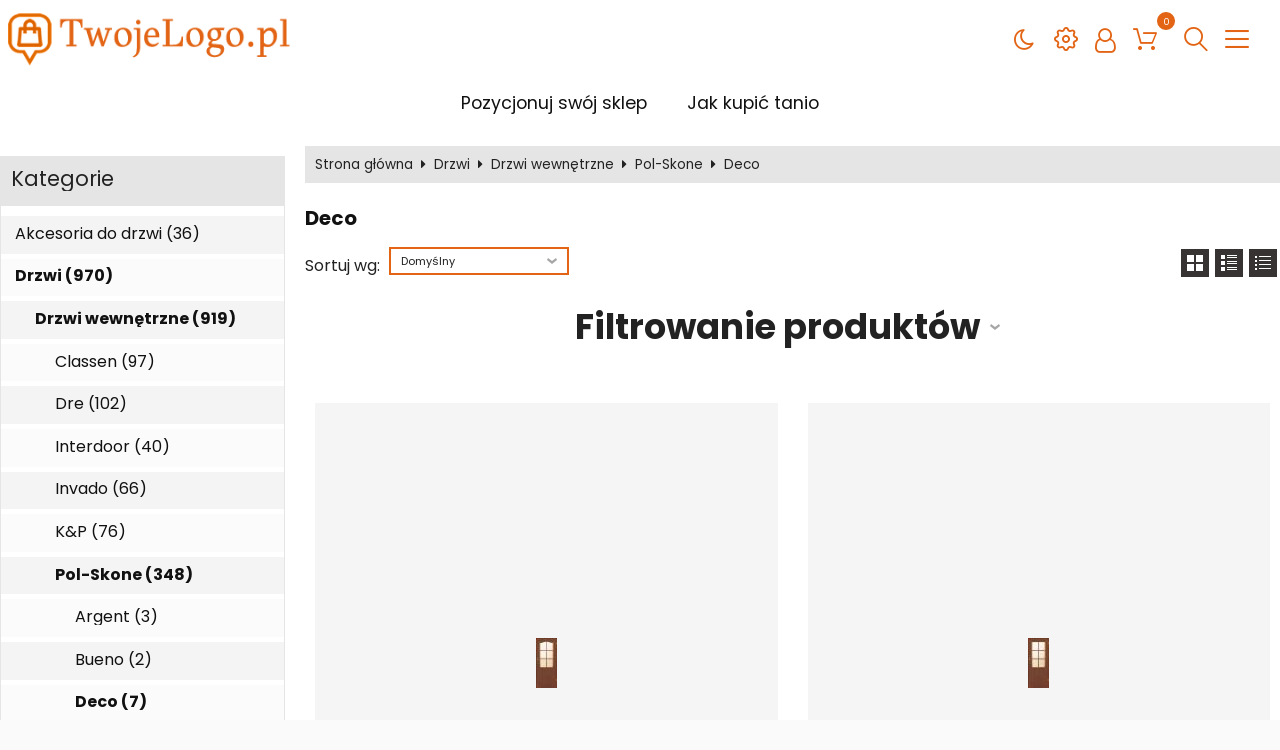

--- FILE ---
content_type: text/html; charset=UTF-8
request_url: https://plytki-ceramiczne-drzwi-sklep-internetowy.ssklep.pl/deco-c-218_219_306_310.html
body_size: 34685
content:
<!DOCTYPE html>
<html xmlns="http://www.w3.org/1999/xhtml" dir="ltr" xml:lang="pl" lang="pl">
<head>
<script>
	if (localStorage.getItem("dark") > 0) {
		document.documentElement.style.setProperty('background', 'rgb(17, 17, 17)');
	} else {
		document.documentElement.style.setProperty('background', 'rgb(250, 250, 250)');
	};
</script>
	<meta http-equiv="Content-Type" content="text/html; charset=utf-8" />

<title>Deco Sklep internetowy, Sklep internetowy - płytki ceramiczne, płytka ceramiczna, płytki Opoczno,  płytki Paradyż, płytki Polcolorit, płytki Cersanit, płytki do łazienki, kuchni, salonu. Płytki i drzwi. Kupuj tanio w sklepie internetowym. - Sklep internetowy - płytki ceramiczne, płytka ceramiczna, płytki Opoczno,  płytki Paradyż, płytki Polcolorit, płytki Cersanit, płytki do łazienki, kuchni, salonu. Płytki i drzwi. Kupuj tanio w sklepie internetowym.</title>
<meta name="description" content="Deco Sklep internetowy - płytki ceramiczne, płytka ceramiczna, płytki Opoczno,  płytki Paradyż, płytki Polcolorit, płytki Cersanit, płytki do łazienki, kuchni, salonu. Płytki i drzwi. Kupuj tanio w sklepie internetowym. Sklep internetowy - płytki ceramiczne, płytka ceramiczna, płytki Opoczno,  płytki Paradyż, płytki Polcolorit, płytki Cersanit, płytki do łazienki, kuchni, salonu. Płytki i drzwi. Kupuj tanio w sklepie internetowym.">
<meta name="keywords" content="Deco, Sklep internetowy, Sklep internetowy - płytki ceramiczne, płytka ceramiczna, płytki Opoczno,  płytki Paradyż, płytki Polcolorit, płytki Cersanit, płytki do łazienki, kuchni, salonu. Płytki i drzwi. Kupuj tanio w sklepie internetowym.">

<meta name="viewport" content="width=device-width, initial-scale=1">

<base href="https://plytki-ceramiczne-drzwi-sklep-internetowy.ssklep.pl/" />

<link rel="SHORTCUT ICON" href="templates/szablony/szablon_2023_04_RWD/images/header/ikona.ico">

	<style>
		body { background: none; }
		#body-wrapper { width: 1566px; }
		#lewaKolumna {
			width: 285px;
			margin-right: 10px;
		}
		#prawaKolumna {
			width: 285px;
			margin-left: 10px;
		}
		#lewaKolumna .infoBox + .infoBox { margin-top: 10px; }
		#prawaKolumna .infoBox  + .infoBox { margin-top: 10px; }
		#srodkowaKolumna .sliderRev { margin-bottom: 10px; }
		.contentBox { padding: 5px; }
		.product-picture img { max-height: 500px; }
		.listaProduktow > li { width: 33.333333333333%; }
		.listaKategorii > li { width: 33.333333333333%; }
	</style>

<link rel="stylesheet" href="templates/css/main.css" media="all">
<link rel="stylesheet" href="templates/szablony/szablon_2023_04_RWD/stylesheet.css" media="all">
<meta name="robots" content="index,follow" />
<meta property="og:image" content="https://plytki-ceramiczne-drzwi-sklep-internetowy.ssklep.pl/templates/szablony/szablon_2023_04_RWD/images/header/logo.png"/>
<script>var produkt = {};</script><script async src="//pagead2.googlesyndication.com/pagead/js/adsbygoogle.js"></script>
<script>
  (adsbygoogle = window.adsbygoogle || []).push({
    google_ad_client: "ca-pub-5873246415647412",
    enable_page_level_ads: true
  });
</script>
</head>
<body class="asite">
			<div id="body-wrapper">
		<div id="fb-root"></div>
				<header id="hTop">
			<div id="header-default-top">
	<div class="container">
		<div class="logo_top">
			<div class="logo"><a href="https://plytki-ceramiczne-drzwi-sklep-internetowy.ssklep.pl/" title="Sklep internetowy - płytki ceramiczne, płytka ceramiczna, płytki Opoczno,  płytki Paradyż, płytki Polcolorit, płytki Cersanit, płytki do łazienki, kuchni, salonu. Płytki i drzwi. Kupuj tanio w sklepie internetowym."><img src="templates/szablony/szablon_2023_04_RWD/images/header/logo.png" alt="Sklep internetowy - płytki ceramiczne, płytka ceramiczna, płytki Opoczno,  płytki Paradyż, płytki Polcolorit, płytki Cersanit, płytki do łazienki, kuchni, salonu. Płytki i drzwi. Kupuj tanio w sklepie internetowym." title=" Sklep internetowy - płytki ceramiczne, płytka ceramiczna, płytki Opoczno,  płytki Paradyż, płytki Polcolorit, płytki Cersanit, płytki do łazienki, kuchni, salonu. Płytki i drzwi. Kupuj tanio w sklepie internetowym. "></a></div>		</div>
		<div id="wyszukaj"><form name="quick_find" action="https://plytki-ceramiczne-drzwi-sklep-internetowy.ssklep.pl/advanced_search_result.php" method="get"><input type="text" name="keywords" size="10" class="input" placeholder="" /><input type="hidden" name="sStore" value="djg1l1ib977hsrm476a1e4vd20" /><button class="btn"></button></form></div>		<nav class="pasekMenu box1">
								<ul class="menuResponsywne">
						<li id="swich_mode">
							<i class="idark fa fa-moon-o"></i>
							<i class="isun fa fa-sun-o"></i>
						</li>
						<li class="boxMT"><a id="offerHead" class="icons-lines7" data-kontener="infoKategorie"></a></li>						<li class="boxST"><a id="searchTop" class="szukaj icons-magnifying-glass34" data-kontener="szukaj"></a></li>						<li><a id="clang" class="icons-gear40" data-kontener="infoKategorie"></a></li>						<li class="zaloguj"><a href="https://plytki-ceramiczne-drzwi-sklep-internetowy.ssklep.pl/login.php"
					title="Zaloguj się">Zaloguj się</a></li><li class="zarejestruj"><a href="https://plytki-ceramiczne-drzwi-sklep-internetowy.ssklep.pl/login.php#jestem_nowy"
					title="Zarejestruj">Zarejestruj</a></li>						<li><a id="basketTop" class="icons-shopping-cart13" data-kontener="koszyk"><span class="number aktuKoszykIlosc"><0</span></a></li>					</ul>
								<div class="kontenerMenuResponsywne">
					<div class="m_close">
						<i class="fa fa-times-circle-o" aria-hidden="true"></i>
					</div>
					<div class="infoKategorie">
						<div class="addLinks kategorie">
													</div>
						<div class="kategorie">
							<h3>
								<a href="https://plytki-ceramiczne-drzwi-sklep-internetowy.ssklep.pl/categories.php" title="Kategorie">
									Kategorie								</a>
							</h3>
							<ul class="kategorie"><li><a href="https://plytki-ceramiczne-drzwi-sklep-internetowy.ssklep.pl/akcesoria-do-drzwi-c-375.html" title="Akcesoria do drzwi">Akcesoria do drzwi</a><span class="przelacz"></span><ul class="podkategorie"><li><a href="https://plytki-ceramiczne-drzwi-sklep-internetowy.ssklep.pl/oscieznice-c-375_376.html" title="Ościeżnice">Ościeżnice</a><span class="przelacz"></span><ul class="podkategorie"><li><a href="https://plytki-ceramiczne-drzwi-sklep-internetowy.ssklep.pl/dre-c-375_376_379.html" title="Dre">Dre</a><span class="przelacz"></span><ul class="podkategorie"><li><a href="https://plytki-ceramiczne-drzwi-sklep-internetowy.ssklep.pl/oscieznice-regulowane-c-375_376_379_380.html" title="Ościeżnice Regulowane">Ościeżnice Regulowane</a></li></ul></li><li><a href="https://plytki-ceramiczne-drzwi-sklep-internetowy.ssklep.pl/interdoor-c-375_376_456.html" title="Interdoor">Interdoor</a><span class="przelacz"></span><ul class="podkategorie"><li><a href="https://plytki-ceramiczne-drzwi-sklep-internetowy.ssklep.pl/oscieznice-proste-c-375_376_456_457.html" title="Ościeznice Proste">Ościeznice Proste</a></li><li><a href="https://plytki-ceramiczne-drzwi-sklep-internetowy.ssklep.pl/oscieznice-regulowane-c-375_376_456_458.html" title="Ościeznice Regulowane">Ościeznice Regulowane</a></li></ul></li><li><a href="https://plytki-ceramiczne-drzwi-sklep-internetowy.ssklep.pl/invado-c-375_376_377.html" title="Invado">Invado</a><span class="przelacz"></span><ul class="podkategorie"><li><a href="https://plytki-ceramiczne-drzwi-sklep-internetowy.ssklep.pl/oscieznice-proste-c-375_376_377_378.html" title="Ościeżnice Proste">Ościeżnice Proste</a></li><li><a href="https://plytki-ceramiczne-drzwi-sklep-internetowy.ssklep.pl/oscieznice-regulowane-c-375_376_377_381.html" title="Ościeżnice Regulowane">Ościeżnice Regulowane</a></li></ul></li><li><a href="https://plytki-ceramiczne-drzwi-sklep-internetowy.ssklep.pl/polskone-c-375_376_649.html" title="Pol-Skone">Pol-Skone</a><span class="przelacz"></span><ul class="podkategorie"><li><a href="https://plytki-ceramiczne-drzwi-sklep-internetowy.ssklep.pl/oscieznice-regulowane-c-375_376_649_650.html" title="Ościeżnice Regulowane">Ościeżnice Regulowane</a></li></ul></li><li><a href="https://plytki-ceramiczne-drzwi-sklep-internetowy.ssklep.pl/porta-c-375_376_433.html" title="Porta">Porta</a><span class="przelacz"></span><ul class="podkategorie"><li><a href="https://plytki-ceramiczne-drzwi-sklep-internetowy.ssklep.pl/oscieznice-proste-c-375_376_433_434.html" title="Ościeżnice proste">Ościeżnice proste</a></li><li><a href="https://plytki-ceramiczne-drzwi-sklep-internetowy.ssklep.pl/oscieznice-regulowane-c-375_376_433_435.html" title="Ościeżnice Regulowane">Ościeżnice Regulowane</a></li></ul></li></ul></li><li><a href="https://plytki-ceramiczne-drzwi-sklep-internetowy.ssklep.pl/systemy-do-drzwi-przesuwnych-c-375_431.html" title="Systemy do drzwi przesuwnych">Systemy do drzwi przesuwnych</a><span class="przelacz"></span><ul class="podkategorie"><li><a href="https://plytki-ceramiczne-drzwi-sklep-internetowy.ssklep.pl/dre-c-375_431_502.html" title="Dre">Dre</a></li><li><a href="https://plytki-ceramiczne-drzwi-sklep-internetowy.ssklep.pl/invado-c-375_431_432.html" title="Invado">Invado</a></li><li><a href="https://plytki-ceramiczne-drzwi-sklep-internetowy.ssklep.pl/polskone-c-375_431_437.html" title="Pol-Skone">Pol-Skone</a></li><li><a href="https://plytki-ceramiczne-drzwi-sklep-internetowy.ssklep.pl/porta-c-375_431_436.html" title="Porta">Porta</a></li></ul></li></ul></li><li><a href="https://plytki-ceramiczne-drzwi-sklep-internetowy.ssklep.pl/drzwi-c-218.html" title="Drzwi">Drzwi</a><span class="przelacz"></span><ul class="podkategorie"><li><a href="https://plytki-ceramiczne-drzwi-sklep-internetowy.ssklep.pl/drzwi-wewnetrzne-c-218_219.html" title="Drzwi wewnętrzne">Drzwi wewnętrzne</a><span class="przelacz"></span><ul class="podkategorie"><li><a href="https://plytki-ceramiczne-drzwi-sklep-internetowy.ssklep.pl/classen-c-218_219_349.html" title="Classen">Classen</a><span class="przelacz"></span><ul class="podkategorie"><li><a href="https://plytki-ceramiczne-drzwi-sklep-internetowy.ssklep.pl/adonis-c-218_219_349_351.html" title="Adonis">Adonis</a></li><li><a href="https://plytki-ceramiczne-drzwi-sklep-internetowy.ssklep.pl/alkmena-hr-c-218_219_349_352.html" title="Alkmena HR">Alkmena HR</a></li><li><a href="https://plytki-ceramiczne-drzwi-sklep-internetowy.ssklep.pl/andromeda-c-218_219_349_370.html" title="Andromeda">Andromeda</a></li><li><a href="https://plytki-ceramiczne-drzwi-sklep-internetowy.ssklep.pl/ariadna-c-218_219_349_371.html" title="Ariadna">Ariadna</a></li><li><a href="https://plytki-ceramiczne-drzwi-sklep-internetowy.ssklep.pl/ariadna-hr-c-218_219_349_353.html" title="Ariadna HR">Ariadna HR</a></li><li><a href="https://plytki-ceramiczne-drzwi-sklep-internetowy.ssklep.pl/chronos-c-218_219_349_367.html" title="Chronos">Chronos</a></li><li><a href="https://plytki-ceramiczne-drzwi-sklep-internetowy.ssklep.pl/chronos-new-c-218_219_349_354.html" title="Chronos New">Chronos New</a></li><li><a href="https://plytki-ceramiczne-drzwi-sklep-internetowy.ssklep.pl/classic-c-218_219_349_368.html" title="Classic">Classic</a></li><li><a href="https://plytki-ceramiczne-drzwi-sklep-internetowy.ssklep.pl/dalila-c-218_219_349_355.html" title="Dalila">Dalila</a></li><li><a href="https://plytki-ceramiczne-drzwi-sklep-internetowy.ssklep.pl/demeter-c-218_219_349_356.html" title="Demeter">Demeter</a></li><li><a href="https://plytki-ceramiczne-drzwi-sklep-internetowy.ssklep.pl/ksantos-c-218_219_349_369.html" title="Ksantos">Ksantos</a></li><li><a href="https://plytki-ceramiczne-drzwi-sklep-internetowy.ssklep.pl/latona-c-218_219_349_358.html" title="Latona">Latona</a></li><li><a href="https://plytki-ceramiczne-drzwi-sklep-internetowy.ssklep.pl/latona-hr-c-218_219_349_359.html" title="Latona HR">Latona HR</a></li><li><a href="https://plytki-ceramiczne-drzwi-sklep-internetowy.ssklep.pl/leda-c-218_219_349_357.html" title="Leda">Leda</a></li><li><a href="https://plytki-ceramiczne-drzwi-sklep-internetowy.ssklep.pl/malaga-c-218_219_349_360.html" title="Malaga">Malaga</a></li><li><a href="https://plytki-ceramiczne-drzwi-sklep-internetowy.ssklep.pl/malaga-hr-c-218_219_349_350.html" title="Malaga HR">Malaga HR</a></li><li><a href="https://plytki-ceramiczne-drzwi-sklep-internetowy.ssklep.pl/modena-1-c-218_219_349_361.html" title="Modena 1">Modena 1</a></li><li><a href="https://plytki-ceramiczne-drzwi-sklep-internetowy.ssklep.pl/modena-2-c-218_219_349_362.html" title="Modena 2">Modena 2</a></li><li><a href="https://plytki-ceramiczne-drzwi-sklep-internetowy.ssklep.pl/modena-3-c-218_219_349_363.html" title="Modena 3">Modena 3</a></li><li><a href="https://plytki-ceramiczne-drzwi-sklep-internetowy.ssklep.pl/modena-4-c-218_219_349_364.html" title="Modena 4">Modena 4</a></li><li><a href="https://plytki-ceramiczne-drzwi-sklep-internetowy.ssklep.pl/natura-ze-szprosem-c-218_219_349_365.html" title="Natura ze szprosem">Natura ze szprosem</a></li><li><a href="https://plytki-ceramiczne-drzwi-sklep-internetowy.ssklep.pl/nefele-c-218_219_349_372.html" title="Nefele">Nefele</a></li><li><a href="https://plytki-ceramiczne-drzwi-sklep-internetowy.ssklep.pl/new-line-c-218_219_349_373.html" title="New Line">New Line</a></li><li><a href="https://plytki-ceramiczne-drzwi-sklep-internetowy.ssklep.pl/tetyda-c-218_219_349_366.html" title="Tetyda">Tetyda</a></li></ul></li><li><a href="https://plytki-ceramiczne-drzwi-sklep-internetowy.ssklep.pl/dre-c-218_219_254.html" title="Dre">Dre</a><span class="przelacz"></span><ul class="podkategorie"><li><a href="https://plytki-ceramiczne-drzwi-sklep-internetowy.ssklep.pl/arte-c-218_219_254_267.html" title="Arte">Arte</a></li><li><a href="https://plytki-ceramiczne-drzwi-sklep-internetowy.ssklep.pl/arte-natura-c-218_219_254_276.html" title="Arte Natura">Arte Natura</a></li><li><a href="https://plytki-ceramiczne-drzwi-sklep-internetowy.ssklep.pl/classic-c-218_219_254_255.html" title="Classic">Classic</a></li><li><a href="https://plytki-ceramiczne-drzwi-sklep-internetowy.ssklep.pl/deco-c-218_219_254_268.html" title="Deco">Deco</a></li><li><a href="https://plytki-ceramiczne-drzwi-sklep-internetowy.ssklep.pl/galeria-c-218_219_254_270.html" title="Galeria">Galeria</a></li><li><a href="https://plytki-ceramiczne-drzwi-sklep-internetowy.ssklep.pl/galeria-natura-c-218_219_254_278.html" title="Galeria Natura">Galeria Natura</a></li><li><a href="https://plytki-ceramiczne-drzwi-sklep-internetowy.ssklep.pl/idea-c-218_219_254_259.html" title="Idea">Idea</a></li><li><a href="https://plytki-ceramiczne-drzwi-sklep-internetowy.ssklep.pl/idea-natura-c-218_219_254_275.html" title="Idea Natura">Idea Natura</a></li><li><a href="https://plytki-ceramiczne-drzwi-sklep-internetowy.ssklep.pl/kanon-c-218_219_254_258.html" title="Kanon">Kanon</a></li><li><a href="https://plytki-ceramiczne-drzwi-sklep-internetowy.ssklep.pl/kanon-natura-c-218_219_254_274.html" title="Kanon Natura">Kanon Natura</a></li><li><a href="https://plytki-ceramiczne-drzwi-sklep-internetowy.ssklep.pl/karo-c-218_219_254_260.html" title="Karo">Karo</a></li><li><a href="https://plytki-ceramiczne-drzwi-sklep-internetowy.ssklep.pl/lack-c-218_219_254_271.html" title="Lack">Lack</a></li><li><a href="https://plytki-ceramiczne-drzwi-sklep-internetowy.ssklep.pl/linea-c-218_219_254_262.html" title="Linea">Linea</a></li><li><a href="https://plytki-ceramiczne-drzwi-sklep-internetowy.ssklep.pl/modern-c-218_219_254_257.html" title="Modern">Modern</a></li><li><a href="https://plytki-ceramiczne-drzwi-sklep-internetowy.ssklep.pl/modern-natura-c-218_219_254_273.html" title="Modern Natura">Modern Natura</a></li><li><a href="https://plytki-ceramiczne-drzwi-sklep-internetowy.ssklep.pl/optima-c-218_219_254_256.html" title="Optima">Optima</a></li><li><a href="https://plytki-ceramiczne-drzwi-sklep-internetowy.ssklep.pl/scala-c-218_219_254_374.html" title="Scala">Scala</a></li><li><a href="https://plytki-ceramiczne-drzwi-sklep-internetowy.ssklep.pl/standard-c-218_219_254_269.html" title="Standard">Standard</a></li><li><a href="https://plytki-ceramiczne-drzwi-sklep-internetowy.ssklep.pl/standard-natura-c-218_219_254_277.html" title="Standard Natura">Standard Natura</a></li><li><a href="https://plytki-ceramiczne-drzwi-sklep-internetowy.ssklep.pl/stylus-c-218_219_254_261.html" title="Stylus">Stylus</a></li><li><a href="https://plytki-ceramiczne-drzwi-sklep-internetowy.ssklep.pl/stylus-natura-c-218_219_254_272.html" title="Stylus Natura">Stylus Natura</a></li></ul></li><li><a href="https://plytki-ceramiczne-drzwi-sklep-internetowy.ssklep.pl/interdoor-c-218_219_438.html" title="Interdoor">Interdoor</a><span class="przelacz"></span><ul class="podkategorie"><li><a href="https://plytki-ceramiczne-drzwi-sklep-internetowy.ssklep.pl/alba-c-218_219_438_447.html" title="Alba">Alba</a></li><li><a href="https://plytki-ceramiczne-drzwi-sklep-internetowy.ssklep.pl/arezzo-c-218_219_438_439.html" title="Arezzo">Arezzo</a></li><li><a href="https://plytki-ceramiczne-drzwi-sklep-internetowy.ssklep.pl/bari-c-218_219_438_446.html" title="Bari">Bari</a></li><li><a href="https://plytki-ceramiczne-drzwi-sklep-internetowy.ssklep.pl/capri-platinum-c-218_219_438_440.html" title="Capri Platinum">Capri Platinum</a></li><li><a href="https://plytki-ceramiczne-drzwi-sklep-internetowy.ssklep.pl/derby-platinum-c-218_219_438_455.html" title="Derby Platinum">Derby Platinum</a></li><li><a href="https://plytki-ceramiczne-drzwi-sklep-internetowy.ssklep.pl/livorno-platinium-c-218_219_438_441.html" title="Livorno Platinium">Livorno Platinium</a></li><li><a href="https://plytki-ceramiczne-drzwi-sklep-internetowy.ssklep.pl/lukka-platinum-c-218_219_438_449.html" title="Lukka Platinum">Lukka Platinum</a></li><li><a href="https://plytki-ceramiczne-drzwi-sklep-internetowy.ssklep.pl/manhattan-platinum-c-218_219_438_442.html" title="Manhattan Platinum">Manhattan Platinum</a></li><li><a href="https://plytki-ceramiczne-drzwi-sklep-internetowy.ssklep.pl/milano-c-218_219_438_450.html" title="Milano">Milano</a></li><li><a href="https://plytki-ceramiczne-drzwi-sklep-internetowy.ssklep.pl/napoli-c-218_219_438_451.html" title="Napoli">Napoli</a></li><li><a href="https://plytki-ceramiczne-drzwi-sklep-internetowy.ssklep.pl/plaskie-platinum-c-218_219_438_454.html" title="Płaskie Platinum">Płaskie Platinum</a></li><li><a href="https://plytki-ceramiczne-drzwi-sklep-internetowy.ssklep.pl/roma-c-218_219_438_453.html" title="Roma">Roma</a></li><li><a href="https://plytki-ceramiczne-drzwi-sklep-internetowy.ssklep.pl/siena-max-c-218_219_438_448.html" title="Siena Max">Siena Max</a></li><li><a href="https://plytki-ceramiczne-drzwi-sklep-internetowy.ssklep.pl/siena-platinium-c-218_219_438_443.html" title="Siena Platinium">Siena Platinium</a></li><li><a href="https://plytki-ceramiczne-drzwi-sklep-internetowy.ssklep.pl/torino-c-218_219_438_452.html" title="Torino">Torino</a></li><li><a href="https://plytki-ceramiczne-drzwi-sklep-internetowy.ssklep.pl/venezia-c-218_219_438_445.html" title="Venezia">Venezia</a></li><li><a href="https://plytki-ceramiczne-drzwi-sklep-internetowy.ssklep.pl/york-c-218_219_438_444.html" title="York">York</a></li></ul></li><li><a href="https://plytki-ceramiczne-drzwi-sklep-internetowy.ssklep.pl/invado-c-218_219_231.html" title="Invado">Invado</a><span class="przelacz"></span><ul class="podkategorie"><li><a href="https://plytki-ceramiczne-drzwi-sklep-internetowy.ssklep.pl/aquarius-c-218_219_231_236.html" title="Aquarius">Aquarius</a></li><li><a href="https://plytki-ceramiczne-drzwi-sklep-internetowy.ssklep.pl/aragonia-c-218_219_231_252.html" title="Aragonia">Aragonia</a></li><li><a href="https://plytki-ceramiczne-drzwi-sklep-internetowy.ssklep.pl/aramis-c-218_219_231_246.html" title="Aramis">Aramis</a></li><li><a href="https://plytki-ceramiczne-drzwi-sklep-internetowy.ssklep.pl/asturia-c-218_219_231_251.html" title="Asturia">Asturia</a></li><li><a href="https://plytki-ceramiczne-drzwi-sklep-internetowy.ssklep.pl/atos-c-218_219_231_247.html" title="Atos">Atos</a></li><li><a href="https://plytki-ceramiczne-drzwi-sklep-internetowy.ssklep.pl/bologna-c-218_219_231_232.html" title="Bologna">Bologna</a></li><li><a href="https://plytki-ceramiczne-drzwi-sklep-internetowy.ssklep.pl/dartagnan-c-218_219_231_249.html" title="D'artagnan">D'artagnan</a></li><li><a href="https://plytki-ceramiczne-drzwi-sklep-internetowy.ssklep.pl/domino-c-218_219_231_250.html" title="Domino">Domino</a></li><li><a href="https://plytki-ceramiczne-drzwi-sklep-internetowy.ssklep.pl/gemini-c-218_219_231_241.html" title="Gemini">Gemini</a></li><li><a href="https://plytki-ceramiczne-drzwi-sklep-internetowy.ssklep.pl/libra-c-218_219_231_237.html" title="Libra">Libra</a></li><li><a href="https://plytki-ceramiczne-drzwi-sklep-internetowy.ssklep.pl/merano-c-218_219_231_244.html" title="Merano">Merano</a></li><li><a href="https://plytki-ceramiczne-drzwi-sklep-internetowy.ssklep.pl/modena-c-218_219_231_235.html" title="Modena">Modena</a></li><li><a href="https://plytki-ceramiczne-drzwi-sklep-internetowy.ssklep.pl/napoli-c-218_219_231_243.html" title="Napoli">Napoli</a></li><li><a href="https://plytki-ceramiczne-drzwi-sklep-internetowy.ssklep.pl/norma-decor-c-218_219_231_234.html" title="Norma Decor">Norma Decor</a></li><li><a href="https://plytki-ceramiczne-drzwi-sklep-internetowy.ssklep.pl/perugia-c-218_219_231_348.html" title="Perugia">Perugia</a></li><li><a href="https://plytki-ceramiczne-drzwi-sklep-internetowy.ssklep.pl/portos-c-218_219_231_248.html" title="Portos">Portos</a></li><li><a href="https://plytki-ceramiczne-drzwi-sklep-internetowy.ssklep.pl/quadro-c-218_219_231_253.html" title="Quadro">Quadro</a></li><li><a href="https://plytki-ceramiczne-drzwi-sklep-internetowy.ssklep.pl/roma-c-218_219_231_245.html" title="Roma">Roma</a></li><li><a href="https://plytki-ceramiczne-drzwi-sklep-internetowy.ssklep.pl/scorpio-c-218_219_231_240.html" title="Scorpio">Scorpio</a></li><li><a href="https://plytki-ceramiczne-drzwi-sklep-internetowy.ssklep.pl/taurus-c-218_219_231_238.html" title="Taurus">Taurus</a></li><li><a href="https://plytki-ceramiczne-drzwi-sklep-internetowy.ssklep.pl/torino-c-218_219_231_242.html" title="Torino">Torino</a></li><li><a href="https://plytki-ceramiczne-drzwi-sklep-internetowy.ssklep.pl/verona-c-218_219_231_233.html" title="Verona">Verona</a></li><li><a href="https://plytki-ceramiczne-drzwi-sklep-internetowy.ssklep.pl/virgo-c-218_219_231_239.html" title="Virgo">Virgo</a></li></ul></li><li><a href="https://plytki-ceramiczne-drzwi-sklep-internetowy.ssklep.pl/kp-c-218_219_279.html" title="K&P">K&P</a><span class="przelacz"></span><ul class="podkategorie"><li><a href="https://plytki-ceramiczne-drzwi-sklep-internetowy.ssklep.pl/edynburg-c-218_219_279_283.html" title="Edynburg">Edynburg</a></li><li><a href="https://plytki-ceramiczne-drzwi-sklep-internetowy.ssklep.pl/florencja-c-218_219_279_286.html" title="Florencja">Florencja</a></li><li><a href="https://plytki-ceramiczne-drzwi-sklep-internetowy.ssklep.pl/hamburg-c-218_219_279_282.html" title="Hamburg">Hamburg</a></li><li><a href="https://plytki-ceramiczne-drzwi-sklep-internetowy.ssklep.pl/kopenhaga-c-218_219_279_285.html" title="Kopenhaga">Kopenhaga</a></li><li><a href="https://plytki-ceramiczne-drzwi-sklep-internetowy.ssklep.pl/lyon-c-218_219_279_280.html" title="Lyon">Lyon</a></li><li><a href="https://plytki-ceramiczne-drzwi-sklep-internetowy.ssklep.pl/malta-c-218_219_279_284.html" title="Malta">Malta</a></li><li><a href="https://plytki-ceramiczne-drzwi-sklep-internetowy.ssklep.pl/modren-c-218_219_279_289.html" title="Modren">Modren</a></li><li><a href="https://plytki-ceramiczne-drzwi-sklep-internetowy.ssklep.pl/narwik-c-218_219_279_287.html" title="Narwik">Narwik</a></li><li><a href="https://plytki-ceramiczne-drzwi-sklep-internetowy.ssklep.pl/toscania-c-218_219_279_288.html" title="Toscania">Toscania</a></li></ul></li><li><a href="https://plytki-ceramiczne-drzwi-sklep-internetowy.ssklep.pl/polskone-c-218_219_306.html" title="Pol-Skone">Pol-Skone</a><span class="przelacz"></span><ul class="podkategorie"><li><a href="https://plytki-ceramiczne-drzwi-sklep-internetowy.ssklep.pl/argent-c-218_219_306_317.html" title="Argent">Argent</a></li><li><a href="https://plytki-ceramiczne-drzwi-sklep-internetowy.ssklep.pl/bueno-c-218_219_306_320.html" title="Bueno">Bueno</a></li><li><a href="https://plytki-ceramiczne-drzwi-sklep-internetowy.ssklep.pl/deco-c-218_219_306_310.html" title="Deco">Deco</a></li><li><a href="https://plytki-ceramiczne-drzwi-sklep-internetowy.ssklep.pl/deco-lux-c-218_219_306_335.html" title="Deco Lux">Deco Lux</a></li><li><a href="https://plytki-ceramiczne-drzwi-sklep-internetowy.ssklep.pl/deco-lux-comfort-c-218_219_306_337.html" title="Deco Lux Comfort">Deco Lux Comfort</a></li><li><a href="https://plytki-ceramiczne-drzwi-sklep-internetowy.ssklep.pl/deco-lux-fornir-olejowane-c-218_219_306_339.html" title="Deco Lux Fornir Olejowane">Deco Lux Fornir Olejowane</a></li><li><a href="https://plytki-ceramiczne-drzwi-sklep-internetowy.ssklep.pl/deco-lux-limba-c-218_219_306_338.html" title="Deco Lux Limba">Deco Lux Limba</a></li><li><a href="https://plytki-ceramiczne-drzwi-sklep-internetowy.ssklep.pl/deco-lux-retro-c-218_219_306_336.html" title="Deco Lux Retro">Deco Lux Retro</a></li><li><a href="https://plytki-ceramiczne-drzwi-sklep-internetowy.ssklep.pl/deco-vario-c-218_219_306_311.html" title="Deco Vario">Deco Vario</a></li><li><a href="https://plytki-ceramiczne-drzwi-sklep-internetowy.ssklep.pl/dynamic-c-218_219_306_308.html" title="Dynamic">Dynamic</a></li><li><a href="https://plytki-ceramiczne-drzwi-sklep-internetowy.ssklep.pl/dynamic-vario-c-218_219_306_309.html" title="Dynamic Vario">Dynamic Vario</a></li><li><a href="https://plytki-ceramiczne-drzwi-sklep-internetowy.ssklep.pl/fiesta-09-nowosÄ-c-218_219_306_387.html" title="Fiesta' 09 NOWOŚÄ!">Fiesta' 09 NOWOŚÄ!</a><span class="przelacz"></span><ul class="podkategorie"><li><a href="https://plytki-ceramiczne-drzwi-sklep-internetowy.ssklep.pl/calypso-c-218_219_306_387_393.html" title="Calypso">Calypso</a></li><li><a href="https://plytki-ceramiczne-drzwi-sklep-internetowy.ssklep.pl/latino-c-218_219_306_387_388.html" title="Latino">Latino</a></li><li><a href="https://plytki-ceramiczne-drzwi-sklep-internetowy.ssklep.pl/passo-c-218_219_306_387_391.html" title="Passo">Passo</a></li><li><a href="https://plytki-ceramiczne-drzwi-sklep-internetowy.ssklep.pl/passo-alto-c-218_219_306_387_395.html" title="Passo Alto">Passo Alto</a></li><li><a href="https://plytki-ceramiczne-drzwi-sklep-internetowy.ssklep.pl/sabia-c-218_219_306_387_394.html" title="Sabia">Sabia</a></li><li><a href="https://plytki-ceramiczne-drzwi-sklep-internetowy.ssklep.pl/steps-c-218_219_306_387_390.html" title="Steps">Steps</a></li><li><a href="https://plytki-ceramiczne-drzwi-sklep-internetowy.ssklep.pl/swing-c-218_219_306_387_389.html" title="Swing">Swing</a></li><li><a href="https://plytki-ceramiczne-drzwi-sklep-internetowy.ssklep.pl/verto-c-218_219_306_387_392.html" title="Verto">Verto</a></li></ul></li><li><a href="https://plytki-ceramiczne-drzwi-sklep-internetowy.ssklep.pl/form-c-218_219_306_321.html" title="Form">Form</a></li><li><a href="https://plytki-ceramiczne-drzwi-sklep-internetowy.ssklep.pl/grand-c-218_219_306_313.html" title="Grand">Grand</a></li><li><a href="https://plytki-ceramiczne-drzwi-sklep-internetowy.ssklep.pl/impuls-c-218_219_306_307.html" title="Impuls">Impuls</a></li><li><a href="https://plytki-ceramiczne-drzwi-sklep-internetowy.ssklep.pl/intersolid-comfort-c-218_219_306_329.html" title="Intersolid Comfort">Intersolid Comfort</a></li><li><a href="https://plytki-ceramiczne-drzwi-sklep-internetowy.ssklep.pl/intersolid-fornir-c-218_219_306_327.html" title="Intersolid Fornir">Intersolid Fornir</a></li><li><a href="https://plytki-ceramiczne-drzwi-sklep-internetowy.ssklep.pl/intersolid-fornir-olejowane-c-218_219_306_346.html" title="Intersolid Fornir Olejowane">Intersolid Fornir Olejowane</a></li><li><a href="https://plytki-ceramiczne-drzwi-sklep-internetowy.ssklep.pl/intersolid-limba-c-218_219_306_345.html" title="Intersolid Limba">Intersolid Limba</a></li><li><a href="https://plytki-ceramiczne-drzwi-sklep-internetowy.ssklep.pl/intersolid-retro-c-218_219_306_328.html" title="Intersolid Retro">Intersolid Retro</a></li><li><a href="https://plytki-ceramiczne-drzwi-sklep-internetowy.ssklep.pl/kongo-c-218_219_306_316.html" title="Kongo">Kongo</a></li><li><a href="https://plytki-ceramiczne-drzwi-sklep-internetowy.ssklep.pl/noble-i-c-218_219_306_318.html" title="Noble I">Noble I</a></li><li><a href="https://plytki-ceramiczne-drzwi-sklep-internetowy.ssklep.pl/noble-ii-c-218_219_306_319.html" title="Noble II">Noble II</a></li><li><a href="https://plytki-ceramiczne-drzwi-sklep-internetowy.ssklep.pl/quattro-c-218_219_306_312.html" title="Quattro">Quattro</a></li><li><a href="https://plytki-ceramiczne-drzwi-sklep-internetowy.ssklep.pl/quattro-comfort-c-218_219_306_324.html" title="Quattro Comfort">Quattro Comfort</a></li><li><a href="https://plytki-ceramiczne-drzwi-sklep-internetowy.ssklep.pl/quattro-fornir-c-218_219_306_322.html" title="Quattro Fornir">Quattro Fornir</a></li><li><a href="https://plytki-ceramiczne-drzwi-sklep-internetowy.ssklep.pl/quattro-fornir-olejowane-c-218_219_306_326.html" title="Quattro Fornir Olejowane">Quattro Fornir Olejowane</a></li><li><a href="https://plytki-ceramiczne-drzwi-sklep-internetowy.ssklep.pl/quattro-limba-c-218_219_306_325.html" title="Quattro Limba">Quattro Limba</a></li><li><a href="https://plytki-ceramiczne-drzwi-sklep-internetowy.ssklep.pl/quattro-retro-c-218_219_306_323.html" title="Quattro Retro">Quattro Retro</a></li><li><a href="https://plytki-ceramiczne-drzwi-sklep-internetowy.ssklep.pl/sahara-c-218_219_306_315.html" title="Sahara">Sahara</a></li><li><a href="https://plytki-ceramiczne-drzwi-sklep-internetowy.ssklep.pl/tanganika-c-218_219_306_314.html" title="Tanganika">Tanganika</a></li><li><a href="https://plytki-ceramiczne-drzwi-sklep-internetowy.ssklep.pl/vena-c-218_219_306_340.html" title="Vena">Vena</a></li><li><a href="https://plytki-ceramiczne-drzwi-sklep-internetowy.ssklep.pl/vena-comfort-c-218_219_306_342.html" title="Vena Comfort">Vena Comfort</a></li><li><a href="https://plytki-ceramiczne-drzwi-sklep-internetowy.ssklep.pl/vena-fornir-olejowane-c-218_219_306_344.html" title="Vena Fornir Olejowane">Vena Fornir Olejowane</a></li><li><a href="https://plytki-ceramiczne-drzwi-sklep-internetowy.ssklep.pl/vena-limba-c-218_219_306_343.html" title="Vena Limba">Vena Limba</a></li><li><a href="https://plytki-ceramiczne-drzwi-sklep-internetowy.ssklep.pl/vena-retro-c-218_219_306_341.html" title="Vena Retro">Vena Retro</a></li><li><a href="https://plytki-ceramiczne-drzwi-sklep-internetowy.ssklep.pl/vittoria-w-c-218_219_306_330.html" title="Vittoria - W">Vittoria - W</a></li><li><a href="https://plytki-ceramiczne-drzwi-sklep-internetowy.ssklep.pl/vittoria-w-comfort-c-218_219_306_332.html" title="Vittoria - W Comfort">Vittoria - W Comfort</a></li><li><a href="https://plytki-ceramiczne-drzwi-sklep-internetowy.ssklep.pl/vittoria-w-fornir-olejowane-c-218_219_306_334.html" title="Vittoria - W Fornir Olejowane">Vittoria - W Fornir Olejowane</a></li><li><a href="https://plytki-ceramiczne-drzwi-sklep-internetowy.ssklep.pl/vittoria-w-limba-c-218_219_306_333.html" title="Vittoria - W Limba">Vittoria - W Limba</a></li><li><a href="https://plytki-ceramiczne-drzwi-sklep-internetowy.ssklep.pl/vittoria-w-retro-c-218_219_306_331.html" title="Vittoria - W Retro">Vittoria - W Retro</a></li></ul></li><li><a href="https://plytki-ceramiczne-drzwi-sklep-internetowy.ssklep.pl/porta-c-218_219_220.html" title="Porta">Porta</a><span class="przelacz"></span><ul class="podkategorie"><li><a href="https://plytki-ceramiczne-drzwi-sklep-internetowy.ssklep.pl/azurowe-c-218_219_220_301.html" title="Ażurowe">Ażurowe</a></li><li><a href="https://plytki-ceramiczne-drzwi-sklep-internetowy.ssklep.pl/classic-c-218_219_220_304.html" title="Classic">Classic</a></li><li><a href="https://plytki-ceramiczne-drzwi-sklep-internetowy.ssklep.pl/cordoba-c-218_219_220_296.html" title="Cordoba">Cordoba</a></li><li><a href="https://plytki-ceramiczne-drzwi-sklep-internetowy.ssklep.pl/decor-c-218_219_220_225.html" title="Decor">Decor</a></li><li><a href="https://plytki-ceramiczne-drzwi-sklep-internetowy.ssklep.pl/dostawki-c-218_219_220_303.html" title="Dostawki">Dostawki</a></li><li><a href="https://plytki-ceramiczne-drzwi-sklep-internetowy.ssklep.pl/focus-c-218_219_220_223.html" title="Focus">Focus</a></li><li><a href="https://plytki-ceramiczne-drzwi-sklep-internetowy.ssklep.pl/garderobiane-c-218_219_220_299.html" title="Garderobiane">Garderobiane</a></li><li><a href="https://plytki-ceramiczne-drzwi-sklep-internetowy.ssklep.pl/granddeco-c-218_219_220_221.html" title="Granddeco">Granddeco</a></li><li><a href="https://plytki-ceramiczne-drzwi-sklep-internetowy.ssklep.pl/line-c-218_219_220_302.html" title="Line">Line</a></li><li><a href="https://plytki-ceramiczne-drzwi-sklep-internetowy.ssklep.pl/madryt-c-218_219_220_295.html" title="Madryt">Madryt</a></li><li><a href="https://plytki-ceramiczne-drzwi-sklep-internetowy.ssklep.pl/minimax-c-218_219_220_224.html" title="Minimax">Minimax</a></li><li><a href="https://plytki-ceramiczne-drzwi-sklep-internetowy.ssklep.pl/natura-koncept-c-218_219_220_230.html" title="Natura Koncept">Natura Koncept</a></li><li><a href="https://plytki-ceramiczne-drzwi-sklep-internetowy.ssklep.pl/natura-line-c-218_219_220_290.html" title="Natura Line">Natura Line</a></li><li><a href="https://plytki-ceramiczne-drzwi-sklep-internetowy.ssklep.pl/natura-space-c-218_219_220_229.html" title="Natura Space">Natura Space</a></li><li><a href="https://plytki-ceramiczne-drzwi-sklep-internetowy.ssklep.pl/natura-styl-c-218_219_220_228.html" title="Natura Styl">Natura Styl</a></li><li><a href="https://plytki-ceramiczne-drzwi-sklep-internetowy.ssklep.pl/natura-trend-c-218_219_220_291.html" title="Natura Trend">Natura Trend</a></li><li><a href="https://plytki-ceramiczne-drzwi-sklep-internetowy.ssklep.pl/nova-c-218_219_220_226.html" title="Nova">Nova</a></li><li><a href="https://plytki-ceramiczne-drzwi-sklep-internetowy.ssklep.pl/nova-natura-c-218_219_220_227.html" title="Nova Natura">Nova Natura</a></li><li><a href="https://plytki-ceramiczne-drzwi-sklep-internetowy.ssklep.pl/okleinowane-cpl-c-218_219_220_305.html" title="Okleinowane CPL">Okleinowane CPL</a></li><li><a href="https://plytki-ceramiczne-drzwi-sklep-internetowy.ssklep.pl/sevilla-c-218_219_220_297.html" title="Sevilla">Sevilla</a></li><li><a href="https://plytki-ceramiczne-drzwi-sklep-internetowy.ssklep.pl/styl-c-218_219_220_222.html" title="Styl">Styl</a></li><li><a href="https://plytki-ceramiczne-drzwi-sklep-internetowy.ssklep.pl/tloczone-c-218_219_220_300.html" title="Tłoczone">Tłoczone</a></li><li><a href="https://plytki-ceramiczne-drzwi-sklep-internetowy.ssklep.pl/toledo-c-218_219_220_298.html" title="Toledo">Toledo</a></li></ul></li></ul></li><li><a href="https://plytki-ceramiczne-drzwi-sklep-internetowy.ssklep.pl/drzwi-zewnetrzne-c-218_292.html" title="Drzwi zewnętrzne">Drzwi zewnętrzne</a><span class="przelacz"></span><ul class="podkategorie"><li><a href="https://plytki-ceramiczne-drzwi-sklep-internetowy.ssklep.pl/art-tom-c-218_292_479.html" title="Art - Tom">Art - Tom</a></li><li><a href="https://plytki-ceramiczne-drzwi-sklep-internetowy.ssklep.pl/kp-c-218_292_293.html" title="K&P">K&P</a><span class="przelacz"></span><ul class="podkategorie"><li><a href="https://plytki-ceramiczne-drzwi-sklep-internetowy.ssklep.pl/beskid-c-218_292_293_347.html" title="Beskid">Beskid</a></li><li><a href="https://plytki-ceramiczne-drzwi-sklep-internetowy.ssklep.pl/galicja-nowa-c-218_292_293_462.html" title="Galicja Nowa">Galicja Nowa</a></li><li><a href="https://plytki-ceramiczne-drzwi-sklep-internetowy.ssklep.pl/wisla-c-218_292_293_294.html" title="Wisła">Wisła</a></li></ul></li></ul></li></ul></li><li><a href="https://plytki-ceramiczne-drzwi-sklep-internetowy.ssklep.pl/drzwi-dostepne-od-reki-c-641.html" title="Drzwi dostępne "od ręki"">Drzwi dostępne "od ręki"</a><span class="przelacz"></span><ul class="podkategorie"><li><a href="https://plytki-ceramiczne-drzwi-sklep-internetowy.ssklep.pl/drzwi-c-641_642.html" title="Drzwi">Drzwi</a><span class="przelacz"></span><ul class="podkategorie"><li><a href="https://plytki-ceramiczne-drzwi-sklep-internetowy.ssklep.pl/classen-c-641_642_643.html" title="Classen">Classen</a></li><li><a href="https://plytki-ceramiczne-drzwi-sklep-internetowy.ssklep.pl/polskone-c-641_642_648.html" title="Pol-Skone">Pol-Skone</a></li></ul></li><li><a href="https://plytki-ceramiczne-drzwi-sklep-internetowy.ssklep.pl/oscieznice-c-641_646.html" title="Ościeżnice">Ościeżnice</a><span class="przelacz"></span><ul class="podkategorie"><li><a href="https://plytki-ceramiczne-drzwi-sklep-internetowy.ssklep.pl/classen-c-641_646_647.html" title="Classen">Classen</a></li><li><a href="https://plytki-ceramiczne-drzwi-sklep-internetowy.ssklep.pl/polskone-c-641_646_651.html" title="Pol-Skone">Pol-Skone</a></li></ul></li></ul></li><li><a href="https://plytki-ceramiczne-drzwi-sklep-internetowy.ssklep.pl/drzwi-szklane-c-382.html" title="Drzwi szklane">Drzwi szklane</a><span class="przelacz"></span><ul class="podkategorie"><li><a href="https://plytki-ceramiczne-drzwi-sklep-internetowy.ssklep.pl/drzwi-szklo-artystyczne-c-382_679.html" title="Drzwi - Szkło artystyczne">Drzwi - Szkło artystyczne</a></li><li><a href="https://plytki-ceramiczne-drzwi-sklep-internetowy.ssklep.pl/gipsy-kings-c-382_383.html" title="Gipsy Kings">Gipsy Kings</a></li><li><a href="https://plytki-ceramiczne-drzwi-sklep-internetowy.ssklep.pl/jaglas-c-382_652.html" title="Ja-Glas">Ja-Glas</a></li><li><a href="https://plytki-ceramiczne-drzwi-sklep-internetowy.ssklep.pl/polskone-c-382_386.html" title="Pol-Skone">Pol-Skone</a></li></ul></li><li><a href="https://plytki-ceramiczne-drzwi-sklep-internetowy.ssklep.pl/klinkier-c-547.html" title="Klinkier">Klinkier</a><span class="przelacz"></span><ul class="podkategorie"><li><a href="https://plytki-ceramiczne-drzwi-sklep-internetowy.ssklep.pl/opoczno-c-547_548.html" title="Opoczno">Opoczno</a><span class="przelacz"></span><ul class="podkategorie"><li><a href="https://plytki-ceramiczne-drzwi-sklep-internetowy.ssklep.pl/muretto-c-547_548_551.html" title="Muretto">Muretto</a></li><li><a href="https://plytki-ceramiczne-drzwi-sklep-internetowy.ssklep.pl/naxos-c-547_548_552.html" title="Naxos">Naxos</a></li><li><a href="https://plytki-ceramiczne-drzwi-sklep-internetowy.ssklep.pl/shadow-brown-c-547_548_554.html" title="Shadow Brown">Shadow Brown</a></li><li><a href="https://plytki-ceramiczne-drzwi-sklep-internetowy.ssklep.pl/shadow-red-c-547_548_553.html" title="Shadow Red">Shadow Red</a></li><li><a href="https://plytki-ceramiczne-drzwi-sklep-internetowy.ssklep.pl/simple-brown-c-547_548_550.html" title="Simple Brown">Simple Brown</a></li><li><a href="https://plytki-ceramiczne-drzwi-sklep-internetowy.ssklep.pl/simple-red-c-547_548_549.html" title="Simple Red">Simple Red</a></li></ul></li></ul></li><li><a href="https://plytki-ceramiczne-drzwi-sklep-internetowy.ssklep.pl/lazienki-c-631.html" title="Łazienki">Łazienki</a><span class="przelacz"></span><ul class="podkategorie"><li><a href="https://plytki-ceramiczne-drzwi-sklep-internetowy.ssklep.pl/prysznice-c-631_632.html" title="Prysznice">Prysznice</a><span class="przelacz"></span><ul class="podkategorie"><li><a href="https://plytki-ceramiczne-drzwi-sklep-internetowy.ssklep.pl/brodziki-c-631_632_681.html" title="Brodziki">Brodziki</a><span class="przelacz"></span><ul class="podkategorie"><li><a href="https://plytki-ceramiczne-drzwi-sklep-internetowy.ssklep.pl/kolo-c-631_632_681_682.html" title="Koło">Koło</a></li></ul></li><li><a href="https://plytki-ceramiczne-drzwi-sklep-internetowy.ssklep.pl/kabiny-prysznicowe-c-631_632_633.html" title="Kabiny Prysznicowe">Kabiny Prysznicowe</a><span class="przelacz"></span><ul class="podkategorie"><li><a href="https://plytki-ceramiczne-drzwi-sklep-internetowy.ssklep.pl/kolo-c-631_632_633_634.html" title="Koło">Koło</a></li><li><a href="https://plytki-ceramiczne-drzwi-sklep-internetowy.ssklep.pl/ravak-c-631_632_633_653.html" title="Ravak">Ravak</a></li></ul></li></ul></li><li><a href="https://plytki-ceramiczne-drzwi-sklep-internetowy.ssklep.pl/umywalki-c-631_683.html" title="Umywalki">Umywalki</a><span class="przelacz"></span><ul class="podkategorie"><li><a href="https://plytki-ceramiczne-drzwi-sklep-internetowy.ssklep.pl/kolo-c-631_683_684.html" title="Koło">Koło</a></li></ul></li></ul></li><li><a href="https://plytki-ceramiczne-drzwi-sklep-internetowy.ssklep.pl/plytki-ceramiczne-c-1.html" title="Płytki ceramiczne">Płytki ceramiczne</a><span class="przelacz"></span><ul class="podkategorie"><li><a href="https://plytki-ceramiczne-drzwi-sklep-internetowy.ssklep.pl/plytki-kuchenne-c-1_597.html" title="Płytki kuchenne">Płytki kuchenne</a><span class="przelacz"></span><ul class="podkategorie"><li><a href="https://plytki-ceramiczne-drzwi-sklep-internetowy.ssklep.pl/azteca-c-1_597_638.html" title="Azteca">Azteca</a><span class="przelacz"></span><ul class="podkategorie"><li><a href="https://plytki-ceramiczne-drzwi-sklep-internetowy.ssklep.pl/andorra-c-1_597_638_639.html" title="Andorra">Andorra</a></li><li><a href="https://plytki-ceramiczne-drzwi-sklep-internetowy.ssklep.pl/artico-c-1_597_638_640.html" title="Artico">Artico</a></li><li><a href="https://plytki-ceramiczne-drzwi-sklep-internetowy.ssklep.pl/dommo-r40-c-1_597_638_657.html" title="Dommo R40">Dommo R40</a></li><li><a href="https://plytki-ceramiczne-drzwi-sklep-internetowy.ssklep.pl/elements-r40-c-1_597_638_658.html" title="Elements R40">Elements R40</a></li><li><a href="https://plytki-ceramiczne-drzwi-sklep-internetowy.ssklep.pl/genius-67-c-1_597_638_659.html" title="Genius 67">Genius 67</a></li><li><a href="https://plytki-ceramiczne-drzwi-sklep-internetowy.ssklep.pl/genius-g31-c-1_597_638_660.html" title="Genius G31">Genius G31</a></li><li><a href="https://plytki-ceramiczne-drzwi-sklep-internetowy.ssklep.pl/genius-r59-c-1_597_638_661.html" title="Genius R59">Genius R59</a></li><li><a href="https://plytki-ceramiczne-drzwi-sklep-internetowy.ssklep.pl/globe-67-c-1_597_638_662.html" title="Globe 67">Globe 67</a></li><li><a href="https://plytki-ceramiczne-drzwi-sklep-internetowy.ssklep.pl/infinity-c-1_597_638_664.html" title="Infinity">Infinity</a></li><li><a href="https://plytki-ceramiczne-drzwi-sklep-internetowy.ssklep.pl/iris-r46-c-1_597_638_666.html" title="Iris R46">Iris R46</a></li><li><a href="https://plytki-ceramiczne-drzwi-sklep-internetowy.ssklep.pl/masai-r40-c-1_597_638_668.html" title="Masai R40">Masai R40</a></li><li><a href="https://plytki-ceramiczne-drzwi-sklep-internetowy.ssklep.pl/merlin-c-1_597_638_669.html" title="Merlin">Merlin</a></li><li><a href="https://plytki-ceramiczne-drzwi-sklep-internetowy.ssklep.pl/tropic-r75-c-1_597_638_671.html" title="Tropic R75">Tropic R75</a></li></ul></li><li><a href="https://plytki-ceramiczne-drzwi-sklep-internetowy.ssklep.pl/domino-c-1_597_644.html" title="Domino">Domino</a><span class="przelacz"></span><ul class="podkategorie"><li><a href="https://plytki-ceramiczne-drzwi-sklep-internetowy.ssklep.pl/cortino-c-1_597_644_645.html" title="Cortino">Cortino</a></li><li><a href="https://plytki-ceramiczne-drzwi-sklep-internetowy.ssklep.pl/linea-c-1_597_644_680.html" title="Linea">Linea</a></li><li><a href="https://plytki-ceramiczne-drzwi-sklep-internetowy.ssklep.pl/nostalgia-c-1_597_644_686.html" title="Nostalgia">Nostalgia</a></li><li><a href="https://plytki-ceramiczne-drzwi-sklep-internetowy.ssklep.pl/sahara-c-1_597_644_687.html" title="Sahara">Sahara</a></li><li><a href="https://plytki-ceramiczne-drzwi-sklep-internetowy.ssklep.pl/samaria-c-1_597_644_690.html" title="Samaria">Samaria</a></li><li><a href="https://plytki-ceramiczne-drzwi-sklep-internetowy.ssklep.pl/tamiza-c-1_597_644_688.html" title="Tamiza">Tamiza</a></li><li><a href="https://plytki-ceramiczne-drzwi-sklep-internetowy.ssklep.pl/trawia-c-1_597_644_689.html" title="Trawia">Trawia</a></li><li><a href="https://plytki-ceramiczne-drzwi-sklep-internetowy.ssklep.pl/zen-c-1_597_644_691.html" title="Zen">Zen</a></li></ul></li><li><a href="https://plytki-ceramiczne-drzwi-sklep-internetowy.ssklep.pl/opoczno-c-1_597_613.html" title="Opoczno">Opoczno</a><span class="przelacz"></span><ul class="podkategorie"><li><a href="https://plytki-ceramiczne-drzwi-sklep-internetowy.ssklep.pl/altaj-c-1_597_613_614.html" title="Ałtaj">Ałtaj</a></li><li><a href="https://plytki-ceramiczne-drzwi-sklep-internetowy.ssklep.pl/arenisca-c-1_597_613_677.html" title="Arenisca">Arenisca</a></li><li><a href="https://plytki-ceramiczne-drzwi-sklep-internetowy.ssklep.pl/flower-c-1_597_613_694.html" title="Flower">Flower</a></li><li><a href="https://plytki-ceramiczne-drzwi-sklep-internetowy.ssklep.pl/gwinea-c-1_597_613_615.html" title="Gwinea">Gwinea</a></li><li><a href="https://plytki-ceramiczne-drzwi-sklep-internetowy.ssklep.pl/jazz-c-1_597_613_673.html" title="Jazz">Jazz</a></li><li><a href="https://plytki-ceramiczne-drzwi-sklep-internetowy.ssklep.pl/jesien-c-1_597_613_621.html" title="Jesień">Jesień</a></li><li><a href="https://plytki-ceramiczne-drzwi-sklep-internetowy.ssklep.pl/latte-c-1_597_613_695.html" title="Latte">Latte</a></li><li><a href="https://plytki-ceramiczne-drzwi-sklep-internetowy.ssklep.pl/linero-c-1_597_613_674.html" title="Linero">Linero</a></li><li><a href="https://plytki-ceramiczne-drzwi-sklep-internetowy.ssklep.pl/madera-c-1_597_613_616.html" title="Madera">Madera</a></li><li><a href="https://plytki-ceramiczne-drzwi-sklep-internetowy.ssklep.pl/magica-c-1_597_613_696.html" title="Magica">Magica</a></li><li><a href="https://plytki-ceramiczne-drzwi-sklep-internetowy.ssklep.pl/matta-c-1_597_613_697.html" title="Matta">Matta</a></li><li><a href="https://plytki-ceramiczne-drzwi-sklep-internetowy.ssklep.pl/metalic-c-1_597_613_678.html" title="Metalic">Metalic</a></li><li><a href="https://plytki-ceramiczne-drzwi-sklep-internetowy.ssklep.pl/naturale-c-1_597_613_685.html" title="Naturale">Naturale</a></li><li><a href="https://plytki-ceramiczne-drzwi-sklep-internetowy.ssklep.pl/neo-c-1_597_613_622.html" title="Neo">Neo</a></li><li><a href="https://plytki-ceramiczne-drzwi-sklep-internetowy.ssklep.pl/opirus-c-1_597_613_692.html" title="Opirus">Opirus</a></li><li><a href="https://plytki-ceramiczne-drzwi-sklep-internetowy.ssklep.pl/organza-c-1_597_613_693.html" title="Organza">Organza</a></li><li><a href="https://plytki-ceramiczne-drzwi-sklep-internetowy.ssklep.pl/real-cotto-c-1_597_613_623.html" title="Real Cotto">Real Cotto</a></li><li><a href="https://plytki-ceramiczne-drzwi-sklep-internetowy.ssklep.pl/snake-c-1_597_613_675.html" title="Snake">Snake</a></li></ul></li><li><a href="https://plytki-ceramiczne-drzwi-sklep-internetowy.ssklep.pl/paradyz-c-1_597_598.html" title="Paradyż">Paradyż</a><span class="przelacz"></span><ul class="podkategorie"><li><a href="https://plytki-ceramiczne-drzwi-sklep-internetowy.ssklep.pl/emma-c-1_597_598_599.html" title="Emma">Emma</a><span class="przelacz"></span><ul class="podkategorie"><li><a href="https://plytki-ceramiczne-drzwi-sklep-internetowy.ssklep.pl/galileo-c-1_597_598_599_600.html" title="Galileo">Galileo</a></li></ul></li><li><a href="https://plytki-ceramiczne-drzwi-sklep-internetowy.ssklep.pl/gloria-c-1_597_598_604.html" title="Gloria">Gloria</a><span class="przelacz"></span><ul class="podkategorie"><li><a href="https://plytki-ceramiczne-drzwi-sklep-internetowy.ssklep.pl/glorian-c-1_597_598_604_605.html" title="Glorian">Glorian</a></li></ul></li><li><a href="https://plytki-ceramiczne-drzwi-sklep-internetowy.ssklep.pl/junona-c-1_597_598_606.html" title="Junona">Junona</a><span class="przelacz"></span><ul class="podkategorie"><li><a href="https://plytki-ceramiczne-drzwi-sklep-internetowy.ssklep.pl/mogano-c-1_597_598_606_607.html" title="Mogano">Mogano</a><span class="przelacz"></span><ul class="podkategorie"><li><a href="https://plytki-ceramiczne-drzwi-sklep-internetowy.ssklep.pl/genius-c-1_597_598_606_607_608.html" title="Genius">Genius</a></li></ul></li></ul></li><li><a href="https://plytki-ceramiczne-drzwi-sklep-internetowy.ssklep.pl/milena-c-1_597_598_609.html" title="Milena">Milena</a><span class="przelacz"></span><ul class="podkategorie"><li><a href="https://plytki-ceramiczne-drzwi-sklep-internetowy.ssklep.pl/miron-c-1_597_598_609_610.html" title="Miron">Miron</a></li></ul></li><li><a href="https://plytki-ceramiczne-drzwi-sklep-internetowy.ssklep.pl/nicol-c-1_597_598_611.html" title="Nicol">Nicol</a><span class="przelacz"></span><ul class="podkategorie"><li><a href="https://plytki-ceramiczne-drzwi-sklep-internetowy.ssklep.pl/tycjan-c-1_597_598_611_612.html" title="Tycjan">Tycjan</a></li></ul></li><li><a href="https://plytki-ceramiczne-drzwi-sklep-internetowy.ssklep.pl/sabia-c-1_597_598_617.html" title="Sabia">Sabia</a><span class="przelacz"></span><ul class="podkategorie"><li><a href="https://plytki-ceramiczne-drzwi-sklep-internetowy.ssklep.pl/syriusz-c-1_597_598_617_618.html" title="Syriusz">Syriusz</a></li></ul></li><li><a href="https://plytki-ceramiczne-drzwi-sklep-internetowy.ssklep.pl/sielanka-c-1_597_598_619.html" title="Sielanka">Sielanka</a><span class="przelacz"></span><ul class="podkategorie"><li><a href="https://plytki-ceramiczne-drzwi-sklep-internetowy.ssklep.pl/pedros-c-1_597_598_619_620.html" title="Pedros">Pedros</a></li></ul></li><li><a href="https://plytki-ceramiczne-drzwi-sklep-internetowy.ssklep.pl/vanilla-c-1_597_598_624.html" title="Vanilla">Vanilla</a><span class="przelacz"></span><ul class="podkategorie"><li><a href="https://plytki-ceramiczne-drzwi-sklep-internetowy.ssklep.pl/porto-c-1_597_598_624_625.html" title="Porto">Porto</a></li></ul></li><li><a href="https://plytki-ceramiczne-drzwi-sklep-internetowy.ssklep.pl/victoria-c-1_597_598_626.html" title="Victoria">Victoria</a><span class="przelacz"></span><ul class="podkategorie"><li><a href="https://plytki-ceramiczne-drzwi-sklep-internetowy.ssklep.pl/vittorio-c-1_597_598_626_627.html" title="Vittorio">Vittorio</a></li></ul></li></ul></li><li><a href="https://plytki-ceramiczne-drzwi-sklep-internetowy.ssklep.pl/polcolorit-c-1_597_654.html" title="Polcolorit">Polcolorit</a><span class="przelacz"></span><ul class="podkategorie"><li><a href="https://plytki-ceramiczne-drzwi-sklep-internetowy.ssklep.pl/country-c-1_597_654_655.html" title="Country">Country</a></li><li><a href="https://plytki-ceramiczne-drzwi-sklep-internetowy.ssklep.pl/gemma-c-1_597_654_701.html" title="Gemma">Gemma</a></li><li><a href="https://plytki-ceramiczne-drzwi-sklep-internetowy.ssklep.pl/maya-c-1_597_654_706.html" title="Maya">Maya</a></li><li><a href="https://plytki-ceramiczne-drzwi-sklep-internetowy.ssklep.pl/sentia-c-1_597_654_708.html" title="Sentia">Sentia</a></li></ul></li><li><a href="https://plytki-ceramiczne-drzwi-sklep-internetowy.ssklep.pl/vives-c-1_597_717.html" title="Vives">Vives</a><span class="przelacz"></span><ul class="podkategorie"><li><a href="https://plytki-ceramiczne-drzwi-sklep-internetowy.ssklep.pl/aranda-c-1_597_717_718.html" title="Aranda">Aranda</a></li></ul></li></ul></li><li><a href="https://plytki-ceramiczne-drzwi-sklep-internetowy.ssklep.pl/plytki-lazienkowe-c-1_2.html" title="Płytki łazienkowe">Płytki łazienkowe</a><span class="przelacz"></span><ul class="podkategorie"><li><a href="https://plytki-ceramiczne-drzwi-sklep-internetowy.ssklep.pl/azteca-c-1_2_503.html" title="Azteca">Azteca</a><span class="przelacz"></span><ul class="podkategorie"><li><a href="https://plytki-ceramiczne-drzwi-sklep-internetowy.ssklep.pl/acropolis-c-1_2_503_504.html" title="Acropolis">Acropolis</a></li><li><a href="https://plytki-ceramiczne-drzwi-sklep-internetowy.ssklep.pl/aragon-c-1_2_503_505.html" title="Aragon">Aragon</a></li><li><a href="https://plytki-ceramiczne-drzwi-sklep-internetowy.ssklep.pl/aroca-r46-c-1_2_503_506.html" title="Aroca R46">Aroca R46</a></li><li><a href="https://plytki-ceramiczne-drzwi-sklep-internetowy.ssklep.pl/artis-c-1_2_503_507.html" title="Artis">Artis</a></li><li><a href="https://plytki-ceramiczne-drzwi-sklep-internetowy.ssklep.pl/atlantis-c-1_2_503_508.html" title="Atlantis">Atlantis</a></li><li><a href="https://plytki-ceramiczne-drzwi-sklep-internetowy.ssklep.pl/caesar-r46-c-1_2_503_709.html" title="Caesar R46">Caesar R46</a></li><li><a href="https://plytki-ceramiczne-drzwi-sklep-internetowy.ssklep.pl/caesar-r74-c-1_2_503_509.html" title="Caesar R74">Caesar R74</a></li><li><a href="https://plytki-ceramiczne-drzwi-sklep-internetowy.ssklep.pl/castelo-c-1_2_503_525.html" title="Castelo">Castelo</a></li><li><a href="https://plytki-ceramiczne-drzwi-sklep-internetowy.ssklep.pl/coimbra-r33-c-1_2_503_510.html" title="Coimbra R33">Coimbra R33</a></li><li><a href="https://plytki-ceramiczne-drzwi-sklep-internetowy.ssklep.pl/coimbra-r46-c-1_2_503_711.html" title="Coimbra R46">Coimbra R46</a></li><li><a href="https://plytki-ceramiczne-drzwi-sklep-internetowy.ssklep.pl/colors-c-1_2_503_526.html" title="Colors">Colors</a></li><li><a href="https://plytki-ceramiczne-drzwi-sklep-internetowy.ssklep.pl/cotton-r40-c-1_2_503_527.html" title="Cotton R40">Cotton R40</a></li><li><a href="https://plytki-ceramiczne-drzwi-sklep-internetowy.ssklep.pl/crystal-66-c-1_2_503_628.html" title="Crystal 66">Crystal 66</a></li><li><a href="https://plytki-ceramiczne-drzwi-sklep-internetowy.ssklep.pl/cuarcita-c-1_2_503_529.html" title="Cuarcita">Cuarcita</a></li><li><a href="https://plytki-ceramiczne-drzwi-sklep-internetowy.ssklep.pl/dolmen-c-1_2_503_542.html" title="Dolmen">Dolmen</a></li><li><a href="https://plytki-ceramiczne-drzwi-sklep-internetowy.ssklep.pl/dommo-r40-c-1_2_503_512.html" title="Dommo R40">Dommo R40</a></li><li><a href="https://plytki-ceramiczne-drzwi-sklep-internetowy.ssklep.pl/dommo-r58-c-1_2_503_703.html" title="Dommo R58">Dommo R58</a></li><li><a href="https://plytki-ceramiczne-drzwi-sklep-internetowy.ssklep.pl/dommo-r59-c-1_2_503_704.html" title="Dommo R59">Dommo R59</a></li><li><a href="https://plytki-ceramiczne-drzwi-sklep-internetowy.ssklep.pl/elegance-c-1_2_503_513.html" title="Elegance">Elegance</a></li><li><a href="https://plytki-ceramiczne-drzwi-sklep-internetowy.ssklep.pl/elements-c-1_2_503_514.html" title="Elements">Elements</a></li><li><a href="https://plytki-ceramiczne-drzwi-sklep-internetowy.ssklep.pl/genius-r59-c-1_2_503_511.html" title="Genius R59">Genius R59</a></li><li><a href="https://plytki-ceramiczne-drzwi-sklep-internetowy.ssklep.pl/globe-67-c-1_2_503_535.html" title="Globe 67">Globe 67</a></li><li><a href="https://plytki-ceramiczne-drzwi-sklep-internetowy.ssklep.pl/gloss-r40-c-1_2_503_528.html" title="Gloss R40">Gloss R40</a></li><li><a href="https://plytki-ceramiczne-drzwi-sklep-internetowy.ssklep.pl/holanda-c-1_2_503_537.html" title="Holanda">Holanda</a></li><li><a href="https://plytki-ceramiczne-drzwi-sklep-internetowy.ssklep.pl/imax-67-c-1_2_503_536.html" title="Imax 67">Imax 67</a></li><li><a href="https://plytki-ceramiczne-drzwi-sklep-internetowy.ssklep.pl/infinity-c-1_2_503_543.html" title="Infinity">Infinity</a></li><li><a href="https://plytki-ceramiczne-drzwi-sklep-internetowy.ssklep.pl/iris-c-1_2_503_539.html" title="Iris">Iris</a></li><li><a href="https://plytki-ceramiczne-drzwi-sklep-internetowy.ssklep.pl/leo-c-1_2_503_544.html" title="Leo">Leo</a></li><li><a href="https://plytki-ceramiczne-drzwi-sklep-internetowy.ssklep.pl/malta-r40-c-1_2_503_629.html" title="Malta R40">Malta R40</a></li><li><a href="https://plytki-ceramiczne-drzwi-sklep-internetowy.ssklep.pl/malta-r44-c-1_2_503_630.html" title="Malta R44">Malta R44</a></li><li><a href="https://plytki-ceramiczne-drzwi-sklep-internetowy.ssklep.pl/masai-r40-c-1_2_503_635.html" title="Masai R40">Masai R40</a></li><li><a href="https://plytki-ceramiczne-drzwi-sklep-internetowy.ssklep.pl/mosaicos-c-1_2_503_533.html" title="Mosaicos">Mosaicos</a></li><li><a href="https://plytki-ceramiczne-drzwi-sklep-internetowy.ssklep.pl/mozart-c-1_2_503_636.html" title="Mozart">Mozart</a></li><li><a href="https://plytki-ceramiczne-drzwi-sklep-internetowy.ssklep.pl/onix-c-1_2_503_520.html" title="Onix">Onix</a></li><li><a href="https://plytki-ceramiczne-drzwi-sklep-internetowy.ssklep.pl/pacific-67-c-1_2_503_521.html" title="Pacific 67">Pacific 67</a></li><li><a href="https://plytki-ceramiczne-drzwi-sklep-internetowy.ssklep.pl/palace-r75-c-1_2_503_522.html" title="Palace R75">Palace R75</a></li><li><a href="https://plytki-ceramiczne-drzwi-sklep-internetowy.ssklep.pl/praga-c-1_2_503_571.html" title="Praga">Praga</a></li><li><a href="https://plytki-ceramiczne-drzwi-sklep-internetowy.ssklep.pl/senia-c-1_2_503_523.html" title="Senia">Senia</a></li><li><a href="https://plytki-ceramiczne-drzwi-sklep-internetowy.ssklep.pl/solaris-r75-c-1_2_503_534.html" title="Solaris R75">Solaris R75</a></li><li><a href="https://plytki-ceramiczne-drzwi-sklep-internetowy.ssklep.pl/space-100-c-1_2_503_530.html" title="Space 100">Space 100</a></li><li><a href="https://plytki-ceramiczne-drzwi-sklep-internetowy.ssklep.pl/space-67-c-1_2_503_531.html" title="Space 67">Space 67</a></li><li><a href="https://plytki-ceramiczne-drzwi-sklep-internetowy.ssklep.pl/suiza-c-1_2_503_518.html" title="Suiza">Suiza</a></li><li><a href="https://plytki-ceramiczne-drzwi-sklep-internetowy.ssklep.pl/tebas-67-c-1_2_503_656.html" title="Tebas 67">Tebas 67</a></li><li><a href="https://plytki-ceramiczne-drzwi-sklep-internetowy.ssklep.pl/tresor-r75-c-1_2_503_519.html" title="Tresor R75">Tresor R75</a></li><li><a href="https://plytki-ceramiczne-drzwi-sklep-internetowy.ssklep.pl/tropic-c-1_2_503_538.html" title="Tropic">Tropic</a></li><li><a href="https://plytki-ceramiczne-drzwi-sklep-internetowy.ssklep.pl/vecchio-tesoro-r10-c-1_2_503_532.html" title="Vecchio Tesoro R10">Vecchio Tesoro R10</a></li></ul></li><li><a href="https://plytki-ceramiczne-drzwi-sklep-internetowy.ssklep.pl/cersanit-c-1_2_48.html" title="Cersanit">Cersanit</a><span class="przelacz"></span><ul class="podkategorie"><li><a href="https://plytki-ceramiczne-drzwi-sklep-internetowy.ssklep.pl/adrenalina-bianco-c-1_2_48_70.html" title="Adrenalina Bianco">Adrenalina Bianco</a></li><li><a href="https://plytki-ceramiczne-drzwi-sklep-internetowy.ssklep.pl/adrenalina-blue-c-1_2_48_71.html" title="Adrenalina Blue">Adrenalina Blue</a></li><li><a href="https://plytki-ceramiczne-drzwi-sklep-internetowy.ssklep.pl/adrenalina-giallo-c-1_2_48_72.html" title="Adrenalina Giallo">Adrenalina Giallo</a></li><li><a href="https://plytki-ceramiczne-drzwi-sklep-internetowy.ssklep.pl/adrenalina-verde-c-1_2_48_73.html" title="Adrenalina Verde">Adrenalina Verde</a></li><li><a href="https://plytki-ceramiczne-drzwi-sklep-internetowy.ssklep.pl/adrenalina-viola-c-1_2_48_74.html" title="Adrenalina Viola">Adrenalina Viola</a></li><li><a href="https://plytki-ceramiczne-drzwi-sklep-internetowy.ssklep.pl/alma-c-1_2_48_49.html" title="Alma">Alma</a></li><li><a href="https://plytki-ceramiczne-drzwi-sklep-internetowy.ssklep.pl/almeria-beige-c-1_2_48_50.html" title="Almeria Beige">Almeria Beige</a><span class="przelacz"></span><ul class="podkategorie"><li><a href="https://plytki-ceramiczne-drzwi-sklep-internetowy.ssklep.pl/giallo-c-1_2_48_50_51.html" title="Giallo">Giallo</a></li></ul></li><li><a href="https://plytki-ceramiczne-drzwi-sklep-internetowy.ssklep.pl/almeria-zefir-c-1_2_48_52.html" title="Almeria Zefir">Almeria Zefir</a><span class="przelacz"></span><ul class="podkategorie"><li><a href="https://plytki-ceramiczne-drzwi-sklep-internetowy.ssklep.pl/verde-c-1_2_48_52_53.html" title="Verde">Verde</a></li></ul></li><li><a href="https://plytki-ceramiczne-drzwi-sklep-internetowy.ssklep.pl/ariva-c-1_2_48_75.html" title="Ariva">Ariva</a></li><li><a href="https://plytki-ceramiczne-drzwi-sklep-internetowy.ssklep.pl/canta-c-1_2_48_54.html" title="Canta">Canta</a></li><li><a href="https://plytki-ceramiczne-drzwi-sklep-internetowy.ssklep.pl/cariba-c-1_2_48_55.html" title="Cariba">Cariba</a></li><li><a href="https://plytki-ceramiczne-drzwi-sklep-internetowy.ssklep.pl/edera-c-1_2_48_56.html" title="Edera">Edera</a></li><li><a href="https://plytki-ceramiczne-drzwi-sklep-internetowy.ssklep.pl/euforia-beige-c-1_2_48_57.html" title="Euforia Beige">Euforia Beige</a></li><li><a href="https://plytki-ceramiczne-drzwi-sklep-internetowy.ssklep.pl/euforia-blue-c-1_2_48_58.html" title="Euforia Blue">Euforia Blue</a></li><li><a href="https://plytki-ceramiczne-drzwi-sklep-internetowy.ssklep.pl/euforia-brown-c-1_2_48_59.html" title="Euforia Brown">Euforia Brown</a></li><li><a href="https://plytki-ceramiczne-drzwi-sklep-internetowy.ssklep.pl/euforia-giallo-c-1_2_48_60.html" title="Euforia Giallo">Euforia Giallo</a></li><li><a href="https://plytki-ceramiczne-drzwi-sklep-internetowy.ssklep.pl/euforia-rosa-c-1_2_48_61.html" title="Euforia Rosa">Euforia Rosa</a></li><li><a href="https://plytki-ceramiczne-drzwi-sklep-internetowy.ssklep.pl/euforia-verde-c-1_2_48_62.html" title="Euforia Verde">Euforia Verde</a></li><li><a href="https://plytki-ceramiczne-drzwi-sklep-internetowy.ssklep.pl/frida-c-1_2_48_63.html" title="Frida">Frida</a></li><li><a href="https://plytki-ceramiczne-drzwi-sklep-internetowy.ssklep.pl/hestia-c-1_2_48_64.html" title="Hestia">Hestia</a></li><li><a href="https://plytki-ceramiczne-drzwi-sklep-internetowy.ssklep.pl/iberia-c-1_2_48_637.html" title="Iberia">Iberia</a></li><li><a href="https://plytki-ceramiczne-drzwi-sklep-internetowy.ssklep.pl/libra-c-1_2_48_65.html" title="Libra">Libra</a></li><li><a href="https://plytki-ceramiczne-drzwi-sklep-internetowy.ssklep.pl/liryka-c-1_2_48_85.html" title="Liryka">Liryka</a></li><li><a href="https://plytki-ceramiczne-drzwi-sklep-internetowy.ssklep.pl/livia-c-1_2_48_84.html" title="Livia">Livia</a></li><li><a href="https://plytki-ceramiczne-drzwi-sklep-internetowy.ssklep.pl/madea-c-1_2_48_572.html" title="Madea">Madea</a></li><li><a href="https://plytki-ceramiczne-drzwi-sklep-internetowy.ssklep.pl/majorka-beige-c-1_2_48_66.html" title="Majorka Beige">Majorka Beige</a><span class="przelacz"></span><ul class="podkategorie"><li><a href="https://plytki-ceramiczne-drzwi-sklep-internetowy.ssklep.pl/giallo-c-1_2_48_66_67.html" title="Giallo">Giallo</a></li></ul></li><li><a href="https://plytki-ceramiczne-drzwi-sklep-internetowy.ssklep.pl/malta-c-1_2_48_68.html" title="Malta">Malta</a></li><li><a href="https://plytki-ceramiczne-drzwi-sklep-internetowy.ssklep.pl/melodia-c-1_2_48_69.html" title="Melodia">Melodia</a></li><li><a href="https://plytki-ceramiczne-drzwi-sklep-internetowy.ssklep.pl/mora-c-1_2_48_76.html" title="Mora">Mora</a></li><li><a href="https://plytki-ceramiczne-drzwi-sklep-internetowy.ssklep.pl/olimpia-c-1_2_48_77.html" title="Olimpia">Olimpia</a></li><li><a href="https://plytki-ceramiczne-drzwi-sklep-internetowy.ssklep.pl/pasadena-c-1_2_48_78.html" title="Pasadena">Pasadena</a></li><li><a href="https://plytki-ceramiczne-drzwi-sklep-internetowy.ssklep.pl/pilea-c-1_2_48_79.html" title="Pilea">Pilea</a></li><li><a href="https://plytki-ceramiczne-drzwi-sklep-internetowy.ssklep.pl/president-c-1_2_48_80.html" title="President">President</a></li><li><a href="https://plytki-ceramiczne-drzwi-sklep-internetowy.ssklep.pl/solare-c-1_2_48_81.html" title="Solare">Solare</a></li><li><a href="https://plytki-ceramiczne-drzwi-sklep-internetowy.ssklep.pl/sonata-c-1_2_48_83.html" title="Sonata">Sonata</a></li><li><a href="https://plytki-ceramiczne-drzwi-sklep-internetowy.ssklep.pl/symfonia-c-1_2_48_82.html" title="Symfonia">Symfonia</a></li><li><a href="https://plytki-ceramiczne-drzwi-sklep-internetowy.ssklep.pl/tenera-c-1_2_48_86.html" title="Tenera">Tenera</a></li><li><a href="https://plytki-ceramiczne-drzwi-sklep-internetowy.ssklep.pl/tesalia-c-1_2_48_87.html" title="Tesalia">Tesalia</a></li><li><a href="https://plytki-ceramiczne-drzwi-sklep-internetowy.ssklep.pl/trawertino-c-1_2_48_88.html" title="Trawertino">Trawertino</a></li><li><a href="https://plytki-ceramiczne-drzwi-sklep-internetowy.ssklep.pl/trenza-c-1_2_48_89.html" title="Trenza">Trenza</a></li><li><a href="https://plytki-ceramiczne-drzwi-sklep-internetowy.ssklep.pl/wenga-c-1_2_48_90.html" title="Wenga">Wenga</a></li><li><a href="https://plytki-ceramiczne-drzwi-sklep-internetowy.ssklep.pl/werbena-c-1_2_48_91.html" title="Werbena">Werbena</a></li></ul></li><li><a href="https://plytki-ceramiczne-drzwi-sklep-internetowy.ssklep.pl/domino-c-1_2_116.html" title="Domino">Domino</a><span class="przelacz"></span><ul class="podkategorie"><li><a href="https://plytki-ceramiczne-drzwi-sklep-internetowy.ssklep.pl/aceria-c-1_2_116_541.html" title="Aceria">Aceria</a></li><li><a href="https://plytki-ceramiczne-drzwi-sklep-internetowy.ssklep.pl/camilia-c-1_2_116_117.html" title="Camilia">Camilia</a></li><li><a href="https://plytki-ceramiczne-drzwi-sklep-internetowy.ssklep.pl/duo-brazowe-c-1_2_116_118.html" title="Duo Brązowe">Duo Brązowe</a></li><li><a href="https://plytki-ceramiczne-drzwi-sklep-internetowy.ssklep.pl/duo-zielone-c-1_2_116_119.html" title="Duo Zielone">Duo Zielone</a></li><li><a href="https://plytki-ceramiczne-drzwi-sklep-internetowy.ssklep.pl/fiesta-zielona-c-1_2_116_120.html" title="Fiesta Zielona">Fiesta Zielona</a></li><li><a href="https://plytki-ceramiczne-drzwi-sklep-internetowy.ssklep.pl/fiesta-zolta-c-1_2_116_121.html" title="Fiesta Żółta">Fiesta Żółta</a></li><li><a href="https://plytki-ceramiczne-drzwi-sklep-internetowy.ssklep.pl/floris-c-1_2_116_122.html" title="Floris">Floris</a></li><li><a href="https://plytki-ceramiczne-drzwi-sklep-internetowy.ssklep.pl/iroko-c-1_2_116_563.html" title="Iroko">Iroko</a></li><li><a href="https://plytki-ceramiczne-drzwi-sklep-internetowy.ssklep.pl/linea-c-1_2_116_123.html" title="Linea">Linea</a></li><li><a href="https://plytki-ceramiczne-drzwi-sklep-internetowy.ssklep.pl/nostalgia-bezowa-c-1_2_116_124.html" title="Nostalgia Beżowa">Nostalgia Beżowa</a></li><li><a href="https://plytki-ceramiczne-drzwi-sklep-internetowy.ssklep.pl/nostalgia-zolta-c-1_2_116_125.html" title="Nostalgia Żółta">Nostalgia Żółta</a></li><li><a href="https://plytki-ceramiczne-drzwi-sklep-internetowy.ssklep.pl/samaria-c-1_2_116_126.html" title="Samaria">Samaria</a></li><li><a href="https://plytki-ceramiczne-drzwi-sklep-internetowy.ssklep.pl/san-remo-3-c-1_2_116_127.html" title="San Remo 3">San Remo 3</a></li><li><a href="https://plytki-ceramiczne-drzwi-sklep-internetowy.ssklep.pl/solei-c-1_2_116_128.html" title="Solei">Solei</a></li><li><a href="https://plytki-ceramiczne-drzwi-sklep-internetowy.ssklep.pl/trawia-c-1_2_116_129.html" title="Trawia">Trawia</a></li></ul></li><li><a href="https://plytki-ceramiczne-drzwi-sklep-internetowy.ssklep.pl/marco-polo-c-1_2_480.html" title="Marco Polo">Marco Polo</a><span class="przelacz"></span><ul class="podkategorie"><li><a href="https://plytki-ceramiczne-drzwi-sklep-internetowy.ssklep.pl/afric-c-1_2_480_482.html" title="Afric">Afric</a></li><li><a href="https://plytki-ceramiczne-drzwi-sklep-internetowy.ssklep.pl/asteria-c-1_2_480_483.html" title="Asteria">Asteria</a></li><li><a href="https://plytki-ceramiczne-drzwi-sklep-internetowy.ssklep.pl/crema-c-1_2_480_481.html" title="Crema">Crema</a></li><li><a href="https://plytki-ceramiczne-drzwi-sklep-internetowy.ssklep.pl/neo-c-1_2_480_486.html" title="Neo">Neo</a></li></ul></li><li><a href="https://plytki-ceramiczne-drzwi-sklep-internetowy.ssklep.pl/marconi-c-1_2_487.html" title="Marconi">Marconi</a><span class="przelacz"></span><ul class="podkategorie"><li><a href="https://plytki-ceramiczne-drzwi-sklep-internetowy.ssklep.pl/brillante-c-1_2_487_490.html" title="Brillante">Brillante</a></li><li><a href="https://plytki-ceramiczne-drzwi-sklep-internetowy.ssklep.pl/castylia-c-1_2_487_488.html" title="Castylia">Castylia</a></li><li><a href="https://plytki-ceramiczne-drzwi-sklep-internetowy.ssklep.pl/loft-c-1_2_487_489.html" title="Loft">Loft</a></li></ul></li><li><a href="https://plytki-ceramiczne-drzwi-sklep-internetowy.ssklep.pl/marconi-gold-c-1_2_601.html" title="Marconi Gold">Marconi Gold</a><span class="przelacz"></span><ul class="podkategorie"><li><a href="https://plytki-ceramiczne-drzwi-sklep-internetowy.ssklep.pl/castylia-gold-c-1_2_601_602.html" title="Castylia (Gold)">Castylia (Gold)</a></li><li><a href="https://plytki-ceramiczne-drzwi-sklep-internetowy.ssklep.pl/loft-gold-c-1_2_601_603.html" title="Loft (Gold)">Loft (Gold)</a></li></ul></li><li><a href="https://plytki-ceramiczne-drzwi-sklep-internetowy.ssklep.pl/opoczno-c-1_2_384.html" title="Opoczno">Opoczno</a><span class="przelacz"></span><ul class="podkategorie"><li><a href="https://plytki-ceramiczne-drzwi-sklep-internetowy.ssklep.pl/africa-c-1_2_384_385.html" title="Africa">Africa</a></li><li><a href="https://plytki-ceramiczne-drzwi-sklep-internetowy.ssklep.pl/aleksandria-c-1_2_384_396.html" title="Aleksandria">Aleksandria</a></li><li><a href="https://plytki-ceramiczne-drzwi-sklep-internetowy.ssklep.pl/arenisca-c-1_2_384_676.html" title="Arenisca">Arenisca</a></li><li><a href="https://plytki-ceramiczne-drzwi-sklep-internetowy.ssklep.pl/aspazja-c-1_2_384_545.html" title="Aspazja">Aspazja</a></li><li><a href="https://plytki-ceramiczne-drzwi-sklep-internetowy.ssklep.pl/bravo-c-1_2_384_397.html" title="Bravo">Bravo</a></li><li><a href="https://plytki-ceramiczne-drzwi-sklep-internetowy.ssklep.pl/dacja-braz-c-1_2_384_398.html" title="Dacja Brąz">Dacja Brąz</a></li><li><a href="https://plytki-ceramiczne-drzwi-sklep-internetowy.ssklep.pl/dacja-wrzos-c-1_2_384_399.html" title="Dacja Wrzos">Dacja Wrzos</a></li><li><a href="https://plytki-ceramiczne-drzwi-sklep-internetowy.ssklep.pl/diuna-orangekrem-c-1_2_384_400.html" title="Diuna Orange-Krem">Diuna Orange-Krem</a></li><li><a href="https://plytki-ceramiczne-drzwi-sklep-internetowy.ssklep.pl/fiji-c-1_2_384_401.html" title="Fiji">Fiji</a></li><li><a href="https://plytki-ceramiczne-drzwi-sklep-internetowy.ssklep.pl/flower-c-1_2_384_402.html" title="Flower">Flower</a></li><li><a href="https://plytki-ceramiczne-drzwi-sklep-internetowy.ssklep.pl/gres-fossile-slate-c-1_2_384_562.html" title="Gres Fossile Slate">Gres Fossile Slate</a></li><li><a href="https://plytki-ceramiczne-drzwi-sklep-internetowy.ssklep.pl/gres-naturale-c-1_2_384_546.html" title="Gres Naturale">Gres Naturale</a></li><li><a href="https://plytki-ceramiczne-drzwi-sklep-internetowy.ssklep.pl/jazz-c-1_2_384_404.html" title="Jazz">Jazz</a></li><li><a href="https://plytki-ceramiczne-drzwi-sklep-internetowy.ssklep.pl/linero-c-1_2_384_405.html" title="Linero">Linero</a></li><li><a href="https://plytki-ceramiczne-drzwi-sklep-internetowy.ssklep.pl/magica-czerwien-c-1_2_384_406.html" title="Magica Czerwień">Magica Czerwień</a></li><li><a href="https://plytki-ceramiczne-drzwi-sklep-internetowy.ssklep.pl/magica-turkus-c-1_2_384_407.html" title="Magica Turkus">Magica Turkus</a></li><li><a href="https://plytki-ceramiczne-drzwi-sklep-internetowy.ssklep.pl/matta-brazkrem-c-1_2_384_408.html" title="Matta Brąz-Krem">Matta Brąz-Krem</a></li><li><a href="https://plytki-ceramiczne-drzwi-sklep-internetowy.ssklep.pl/matta-orangekrem-c-1_2_384_409.html" title="Matta Orange-Krem">Matta Orange-Krem</a></li><li><a href="https://plytki-ceramiczne-drzwi-sklep-internetowy.ssklep.pl/matta-zoltakrem-c-1_2_384_410.html" title="Matta Żółta-Krem">Matta Żółta-Krem</a></li><li><a href="https://plytki-ceramiczne-drzwi-sklep-internetowy.ssklep.pl/metalic-c-1_2_384_411.html" title="Metalic">Metalic</a></li><li><a href="https://plytki-ceramiczne-drzwi-sklep-internetowy.ssklep.pl/opirus-c-1_2_384_412.html" title="Opirus">Opirus</a></li><li><a href="https://plytki-ceramiczne-drzwi-sklep-internetowy.ssklep.pl/organic-brazkrem-c-1_2_384_413.html" title="Organic Brąz-Krem">Organic Brąz-Krem</a></li><li><a href="https://plytki-ceramiczne-drzwi-sklep-internetowy.ssklep.pl/organic-grafitkrem-c-1_2_384_414.html" title="Organic Grafit-Krem">Organic Grafit-Krem</a></li><li><a href="https://plytki-ceramiczne-drzwi-sklep-internetowy.ssklep.pl/organic-niebieskikrem-c-1_2_384_415.html" title="Organic Niebieski-Krem">Organic Niebieski-Krem</a></li><li><a href="https://plytki-ceramiczne-drzwi-sklep-internetowy.ssklep.pl/organic-orangekrem-c-1_2_384_416.html" title="Organic Orange-Krem">Organic Orange-Krem</a></li><li><a href="https://plytki-ceramiczne-drzwi-sklep-internetowy.ssklep.pl/organic-rozkrem-c-1_2_384_417.html" title="Organic Róż-Krem">Organic Róż-Krem</a></li><li><a href="https://plytki-ceramiczne-drzwi-sklep-internetowy.ssklep.pl/organza-c-1_2_384_403.html" title="Organza">Organza</a></li><li><a href="https://plytki-ceramiczne-drzwi-sklep-internetowy.ssklep.pl/salonika-c-1_2_384_418.html" title="Salonika">Salonika</a></li><li><a href="https://plytki-ceramiczne-drzwi-sklep-internetowy.ssklep.pl/satysfakcja-c-1_2_384_419.html" title="Satysfakcja">Satysfakcja</a></li><li><a href="https://plytki-ceramiczne-drzwi-sklep-internetowy.ssklep.pl/serena-c-1_2_384_420.html" title="Serena">Serena</a></li><li><a href="https://plytki-ceramiczne-drzwi-sklep-internetowy.ssklep.pl/snake-c-1_2_384_421.html" title="Snake">Snake</a></li><li><a href="https://plytki-ceramiczne-drzwi-sklep-internetowy.ssklep.pl/trevi-c-1_2_384_422.html" title="Trevi">Trevi</a></li><li><a href="https://plytki-ceramiczne-drzwi-sklep-internetowy.ssklep.pl/tropicana-orange-c-1_2_384_423.html" title="Tropicana Orange">Tropicana Orange</a></li><li><a href="https://plytki-ceramiczne-drzwi-sklep-internetowy.ssklep.pl/tropicana-zielona-c-1_2_384_424.html" title="Tropicana Zielona">Tropicana Zielona</a></li><li><a href="https://plytki-ceramiczne-drzwi-sklep-internetowy.ssklep.pl/valentina-c-1_2_384_425.html" title="Valentina">Valentina</a></li><li><a href="https://plytki-ceramiczne-drzwi-sklep-internetowy.ssklep.pl/ventura-bezkrem-c-1_2_384_426.html" title="Ventura Beż-Krem">Ventura Beż-Krem</a></li><li><a href="https://plytki-ceramiczne-drzwi-sklep-internetowy.ssklep.pl/ventura-brazkrem-c-1_2_384_427.html" title="Ventura Brąz-Krem">Ventura Brąz-Krem</a></li><li><a href="https://plytki-ceramiczne-drzwi-sklep-internetowy.ssklep.pl/woodcement-braz-c-1_2_384_428.html" title="Wood&Cement Brąz">Wood&Cement Brąz</a></li><li><a href="https://plytki-ceramiczne-drzwi-sklep-internetowy.ssklep.pl/woodcement-orange-c-1_2_384_429.html" title="Wood&Cement Orange">Wood&Cement Orange</a></li><li><a href="https://plytki-ceramiczne-drzwi-sklep-internetowy.ssklep.pl/zebrano-c-1_2_384_430.html" title="Zebrano">Zebrano</a></li></ul></li><li><a href="https://plytki-ceramiczne-drzwi-sklep-internetowy.ssklep.pl/paradyz-c-1_2_3.html" title="Paradyż">Paradyż</a><span class="przelacz"></span><ul class="podkategorie"><li><a href="https://plytki-ceramiczne-drzwi-sklep-internetowy.ssklep.pl/altamira-c-1_2_3_4.html" title="Altamira">Altamira</a></li><li><a href="https://plytki-ceramiczne-drzwi-sklep-internetowy.ssklep.pl/amanda-beige-c-1_2_3_5.html" title="Amanda Beige">Amanda Beige</a></li><li><a href="https://plytki-ceramiczne-drzwi-sklep-internetowy.ssklep.pl/amanda-bianco-c-1_2_3_6.html" title="Amanda Bianco">Amanda Bianco</a></li><li><a href="https://plytki-ceramiczne-drzwi-sklep-internetowy.ssklep.pl/amanda-brown-c-1_2_3_7.html" title="Amanda Brown">Amanda Brown</a></li><li><a href="https://plytki-ceramiczne-drzwi-sklep-internetowy.ssklep.pl/amanda-grafit-c-1_2_3_8.html" title="Amanda Grafit">Amanda Grafit</a></li><li><a href="https://plytki-ceramiczne-drzwi-sklep-internetowy.ssklep.pl/astra-c-1_2_3_9.html" title="Astra">Astra</a></li><li><a href="https://plytki-ceramiczne-drzwi-sklep-internetowy.ssklep.pl/bambus-c-1_2_3_10.html" title="Bambus">Bambus</a></li><li><a href="https://plytki-ceramiczne-drzwi-sklep-internetowy.ssklep.pl/bonsa-azul-c-1_2_3_11.html" title="Bonsa Azul">Bonsa Azul</a></li><li><a href="https://plytki-ceramiczne-drzwi-sklep-internetowy.ssklep.pl/bonsa-rosa-c-1_2_3_12.html" title="Bonsa Rosa">Bonsa Rosa</a></li><li><a href="https://plytki-ceramiczne-drzwi-sklep-internetowy.ssklep.pl/carlita-citron-c-1_2_3_13.html" title="Carlita Citron">Carlita Citron</a></li><li><a href="https://plytki-ceramiczne-drzwi-sklep-internetowy.ssklep.pl/carlita-rosa-c-1_2_3_14.html" title="Carlita Rosa">Carlita Rosa</a></li><li><a href="https://plytki-ceramiczne-drzwi-sklep-internetowy.ssklep.pl/concert-beige-c-1_2_3_15.html" title="Concert Beige">Concert Beige</a></li><li><a href="https://plytki-ceramiczne-drzwi-sklep-internetowy.ssklep.pl/concert-blue-c-1_2_3_16.html" title="Concert Blue">Concert Blue</a></li><li><a href="https://plytki-ceramiczne-drzwi-sklep-internetowy.ssklep.pl/concert-orange-c-1_2_3_18.html" title="Concert Orange">Concert Orange</a></li><li><a href="https://plytki-ceramiczne-drzwi-sklep-internetowy.ssklep.pl/concert-verde-c-1_2_3_17.html" title="Concert Verde">Concert Verde</a></li><li><a href="https://plytki-ceramiczne-drzwi-sklep-internetowy.ssklep.pl/ebony-beige-c-1_2_3_19.html" title="Ebony Beige">Ebony Beige</a></li><li><a href="https://plytki-ceramiczne-drzwi-sklep-internetowy.ssklep.pl/ebony-brown-c-1_2_3_21.html" title="Ebony Brown">Ebony Brown</a></li><li><a href="https://plytki-ceramiczne-drzwi-sklep-internetowy.ssklep.pl/eurydyka-c-1_2_3_20.html" title="Eurydyka">Eurydyka</a></li><li><a href="https://plytki-ceramiczne-drzwi-sklep-internetowy.ssklep.pl/evita-c-1_2_3_22.html" title="Evita">Evita</a></li><li><a href="https://plytki-ceramiczne-drzwi-sklep-internetowy.ssklep.pl/fantazja-c-1_2_3_23.html" title="Fantazja">Fantazja</a></li><li><a href="https://plytki-ceramiczne-drzwi-sklep-internetowy.ssklep.pl/fascia-azul-c-1_2_3_24.html" title="Fascia Azul">Fascia Azul</a></li><li><a href="https://plytki-ceramiczne-drzwi-sklep-internetowy.ssklep.pl/fascia-beige-c-1_2_3_25.html" title="Fascia Beige">Fascia Beige</a></li><li><a href="https://plytki-ceramiczne-drzwi-sklep-internetowy.ssklep.pl/fascia-zefir-c-1_2_3_26.html" title="Fascia Zefir">Fascia Zefir</a></li><li><a href="https://plytki-ceramiczne-drzwi-sklep-internetowy.ssklep.pl/fashion-azul-c-1_2_3_30.html" title="Fashion Azul">Fashion Azul</a></li><li><a href="https://plytki-ceramiczne-drzwi-sklep-internetowy.ssklep.pl/fashion-rosa-c-1_2_3_27.html" title="Fashion Rosa">Fashion Rosa</a></li><li><a href="https://plytki-ceramiczne-drzwi-sklep-internetowy.ssklep.pl/fashion-zefir-c-1_2_3_28.html" title="Fashion Zefir">Fashion Zefir</a></li><li><a href="https://plytki-ceramiczne-drzwi-sklep-internetowy.ssklep.pl/florencja-azul-c-1_2_3_29.html" title="Florencja Azul">Florencja Azul</a></li><li><a href="https://plytki-ceramiczne-drzwi-sklep-internetowy.ssklep.pl/florencja-beige-c-1_2_3_32.html" title="Florencja Beige">Florencja Beige</a></li><li><a href="https://plytki-ceramiczne-drzwi-sklep-internetowy.ssklep.pl/florencja-zefir-c-1_2_3_34.html" title="Florencja Zefir">Florencja Zefir</a></li><li><a href="https://plytki-ceramiczne-drzwi-sklep-internetowy.ssklep.pl/foresta-c-1_2_3_31.html" title="Foresta">Foresta</a></li><li><a href="https://plytki-ceramiczne-drzwi-sklep-internetowy.ssklep.pl/hiroe-c-1_2_3_33.html" title="Hiroe">Hiroe</a></li><li><a href="https://plytki-ceramiczne-drzwi-sklep-internetowy.ssklep.pl/izolda-c-1_2_3_35.html" title="Izolda">Izolda</a></li><li><a href="https://plytki-ceramiczne-drzwi-sklep-internetowy.ssklep.pl/junona-c-1_2_3_36.html" title="Junona">Junona</a></li><li><a href="https://plytki-ceramiczne-drzwi-sklep-internetowy.ssklep.pl/kobe-c-1_2_3_37.html" title="Kobe">Kobe</a></li><li><a href="https://plytki-ceramiczne-drzwi-sklep-internetowy.ssklep.pl/markiza-c-1_2_3_38.html" title="Markiza">Markiza</a></li><li><a href="https://plytki-ceramiczne-drzwi-sklep-internetowy.ssklep.pl/nelia-c-1_2_3_39.html" title="Nelia">Nelia</a></li><li><a href="https://plytki-ceramiczne-drzwi-sklep-internetowy.ssklep.pl/osaka-blue-c-1_2_3_40.html" title="Osaka Blue">Osaka Blue</a></li><li><a href="https://plytki-ceramiczne-drzwi-sklep-internetowy.ssklep.pl/otylia-c-1_2_3_41.html" title="Otylia">Otylia</a></li><li><a href="https://plytki-ceramiczne-drzwi-sklep-internetowy.ssklep.pl/pinea-c-1_2_3_42.html" title="Pinea">Pinea</a></li><li><a href="https://plytki-ceramiczne-drzwi-sklep-internetowy.ssklep.pl/savanna-c-1_2_3_43.html" title="Savanna">Savanna</a></li><li><a href="https://plytki-ceramiczne-drzwi-sklep-internetowy.ssklep.pl/sensual-blue-c-1_2_3_44.html" title="Sensual Blue">Sensual Blue</a></li><li><a href="https://plytki-ceramiczne-drzwi-sklep-internetowy.ssklep.pl/sensual-orange-c-1_2_3_45.html" title="Sensual Orange">Sensual Orange</a></li><li><a href="https://plytki-ceramiczne-drzwi-sklep-internetowy.ssklep.pl/tender-c-1_2_3_578.html" title="Tender">Tender</a><span class="przelacz"></span><ul class="podkategorie"><li><a href="https://plytki-ceramiczne-drzwi-sklep-internetowy.ssklep.pl/way-c-1_2_3_578_579.html" title="Way">Way</a></li></ul></li><li><a href="https://plytki-ceramiczne-drzwi-sklep-internetowy.ssklep.pl/travena-c-1_2_3_46.html" title="Travena">Travena</a></li><li><a href="https://plytki-ceramiczne-drzwi-sklep-internetowy.ssklep.pl/victoria-c-1_2_3_47.html" title="Victoria">Victoria</a></li></ul></li><li><a href="https://plytki-ceramiczne-drzwi-sklep-internetowy.ssklep.pl/polcolorit-c-1_2_207.html" title="Polcolorit">Polcolorit</a><span class="przelacz"></span><ul class="podkategorie"><li><a href="https://plytki-ceramiczne-drzwi-sklep-internetowy.ssklep.pl/boucle-c-1_2_207_208.html" title="Boucle">Boucle</a></li><li><a href="https://plytki-ceramiczne-drzwi-sklep-internetowy.ssklep.pl/calda-c-1_2_207_209.html" title="Calda">Calda</a></li><li><a href="https://plytki-ceramiczne-drzwi-sklep-internetowy.ssklep.pl/chanel-c-1_2_207_665.html" title="Chanel">Chanel</a></li><li><a href="https://plytki-ceramiczne-drzwi-sklep-internetowy.ssklep.pl/ecco-c-1_2_207_210.html" title="Ecco">Ecco</a></li><li><a href="https://plytki-ceramiczne-drzwi-sklep-internetowy.ssklep.pl/fendi-c-1_2_207_663.html" title="Fendi">Fendi</a></li><li><a href="https://plytki-ceramiczne-drzwi-sklep-internetowy.ssklep.pl/fresco-c-1_2_207_705.html" title="Fresco">Fresco</a></li><li><a href="https://plytki-ceramiczne-drzwi-sklep-internetowy.ssklep.pl/gardenia-c-1_2_207_211.html" title="Gardenia">Gardenia</a></li><li><a href="https://plytki-ceramiczne-drzwi-sklep-internetowy.ssklep.pl/greta-c-1_2_207_212.html" title="Greta">Greta</a></li><li><a href="https://plytki-ceramiczne-drzwi-sklep-internetowy.ssklep.pl/havana-c-1_2_207_213.html" title="Havana">Havana</a></li><li><a href="https://plytki-ceramiczne-drzwi-sklep-internetowy.ssklep.pl/maxima-c-1_2_207_214.html" title="Maxima">Maxima</a></li><li><a href="https://plytki-ceramiczne-drzwi-sklep-internetowy.ssklep.pl/mirella-c-1_2_207_670.html" title="Mirella">Mirella</a></li><li><a href="https://plytki-ceramiczne-drzwi-sklep-internetowy.ssklep.pl/onda-c-1_2_207_215.html" title="Onda">Onda</a></li><li><a href="https://plytki-ceramiczne-drzwi-sklep-internetowy.ssklep.pl/prada-c-1_2_207_216.html" title="Prada">Prada</a></li><li><a href="https://plytki-ceramiczne-drzwi-sklep-internetowy.ssklep.pl/primavera-c-1_2_207_672.html" title="Primavera">Primavera</a></li><li><a href="https://plytki-ceramiczne-drzwi-sklep-internetowy.ssklep.pl/punto-c-1_2_207_699.html" title="Punto">Punto</a></li><li><a href="https://plytki-ceramiczne-drzwi-sklep-internetowy.ssklep.pl/rozalia-c-1_2_207_217.html" title="Rozalia">Rozalia</a></li><li><a href="https://plytki-ceramiczne-drzwi-sklep-internetowy.ssklep.pl/sekret-c-1_2_207_707.html" title="Sekret">Sekret</a></li><li><a href="https://plytki-ceramiczne-drzwi-sklep-internetowy.ssklep.pl/soffi-c-1_2_207_459.html" title="Soffi">Soffi</a></li><li><a href="https://plytki-ceramiczne-drzwi-sklep-internetowy.ssklep.pl/stella-c-1_2_207_667.html" title="Stella">Stella</a></li><li><a href="https://plytki-ceramiczne-drzwi-sklep-internetowy.ssklep.pl/styl-c-1_2_207_460.html" title="Styl">Styl</a></li><li><a href="https://plytki-ceramiczne-drzwi-sklep-internetowy.ssklep.pl/sukces-c-1_2_207_700.html" title="Sukces">Sukces</a></li><li><a href="https://plytki-ceramiczne-drzwi-sklep-internetowy.ssklep.pl/tango-c-1_2_207_461.html" title="Tango">Tango</a></li><li><a href="https://plytki-ceramiczne-drzwi-sklep-internetowy.ssklep.pl/velvet-c-1_2_207_698.html" title="Velvet">Velvet</a></li></ul></li><li><a href="https://plytki-ceramiczne-drzwi-sklep-internetowy.ssklep.pl/tubadzin-c-1_2_92.html" title="Tubądzin">Tubądzin</a><span class="przelacz"></span><ul class="podkategorie"><li><a href="https://plytki-ceramiczne-drzwi-sklep-internetowy.ssklep.pl/alabastrino-c-1_2_92_93.html" title="Alabastrino">Alabastrino</a></li><li><a href="https://plytki-ceramiczne-drzwi-sklep-internetowy.ssklep.pl/albero-c-1_2_92_94.html" title="Albero">Albero</a></li><li><a href="https://plytki-ceramiczne-drzwi-sklep-internetowy.ssklep.pl/allure-c-1_2_92_95.html" title="Allure">Allure</a></li><li><a href="https://plytki-ceramiczne-drzwi-sklep-internetowy.ssklep.pl/amber-c-1_2_92_96.html" title="Amber">Amber</a></li><li><a href="https://plytki-ceramiczne-drzwi-sklep-internetowy.ssklep.pl/caffeteria-c-1_2_92_97.html" title="Caffeteria">Caffeteria</a></li><li><a href="https://plytki-ceramiczne-drzwi-sklep-internetowy.ssklep.pl/calle-c-1_2_92_98.html" title="Calle">Calle</a></li><li><a href="https://plytki-ceramiczne-drzwi-sklep-internetowy.ssklep.pl/castanio-c-1_2_92_99.html" title="Castanio">Castanio</a></li><li><a href="https://plytki-ceramiczne-drzwi-sklep-internetowy.ssklep.pl/coralle-c-1_2_92_100.html" title="Coralle">Coralle</a></li><li><a href="https://plytki-ceramiczne-drzwi-sklep-internetowy.ssklep.pl/harion-c-1_2_92_101.html" title="Harion">Harion</a></li><li><a href="https://plytki-ceramiczne-drzwi-sklep-internetowy.ssklep.pl/homme-c-1_2_92_102.html" title="Homme">Homme</a></li><li><a href="https://plytki-ceramiczne-drzwi-sklep-internetowy.ssklep.pl/inverno-c-1_2_92_103.html" title="Inverno">Inverno</a></li><li><a href="https://plytki-ceramiczne-drzwi-sklep-internetowy.ssklep.pl/kuba-c-1_2_92_104.html" title="Kuba">Kuba</a></li><li><a href="https://plytki-ceramiczne-drzwi-sklep-internetowy.ssklep.pl/minimal-c-1_2_92_105.html" title="Minimal">Minimal</a></li><li><a href="https://plytki-ceramiczne-drzwi-sklep-internetowy.ssklep.pl/mozaiki-c-1_2_92_106.html" title="Mozaiki">Mozaiki</a></li><li><a href="https://plytki-ceramiczne-drzwi-sklep-internetowy.ssklep.pl/navona-c-1_2_92_107.html" title="Navona">Navona</a></li><li><a href="https://plytki-ceramiczne-drzwi-sklep-internetowy.ssklep.pl/onyx-c-1_2_92_108.html" title="Onyx">Onyx</a></li><li><a href="https://plytki-ceramiczne-drzwi-sklep-internetowy.ssklep.pl/sarda-c-1_2_92_109.html" title="Sarda">Sarda</a></li><li><a href="https://plytki-ceramiczne-drzwi-sklep-internetowy.ssklep.pl/senso-c-1_2_92_110.html" title="Senso">Senso</a></li><li><a href="https://plytki-ceramiczne-drzwi-sklep-internetowy.ssklep.pl/sirocco-c-1_2_92_111.html" title="Sirocco">Sirocco</a></li><li><a href="https://plytki-ceramiczne-drzwi-sklep-internetowy.ssklep.pl/sublime-c-1_2_92_112.html" title="Sublime">Sublime</a></li><li><a href="https://plytki-ceramiczne-drzwi-sklep-internetowy.ssklep.pl/tajga-c-1_2_92_113.html" title="Tajga">Tajga</a></li><li><a href="https://plytki-ceramiczne-drzwi-sklep-internetowy.ssklep.pl/wersal-c-1_2_92_114.html" title="Wersal">Wersal</a></li><li><a href="https://plytki-ceramiczne-drzwi-sklep-internetowy.ssklep.pl/zambia-c-1_2_92_115.html" title="Zambia">Zambia</a></li></ul></li><li><a href="https://plytki-ceramiczne-drzwi-sklep-internetowy.ssklep.pl/vives-c-1_2_713.html" title="Vives">Vives</a><span class="przelacz"></span><ul class="podkategorie"><li><a href="https://plytki-ceramiczne-drzwi-sklep-internetowy.ssklep.pl/aranda-c-1_2_713_716.html" title="Aranda">Aranda</a></li><li><a href="https://plytki-ceramiczne-drzwi-sklep-internetowy.ssklep.pl/barĂ�z-c-1_2_713_714.html" title="BarĂş">BarĂş</a></li><li><a href="https://plytki-ceramiczne-drzwi-sklep-internetowy.ssklep.pl/bilbao-c-1_2_713_715.html" title="Bilbao">Bilbao</a></li></ul></li></ul></li><li><a href="https://plytki-ceramiczne-drzwi-sklep-internetowy.ssklep.pl/plytki-podlogowe-c-1_130.html" title="Płytki podłogowe">Płytki podłogowe</a><span class="przelacz"></span><ul class="podkategorie"><li><a href="https://plytki-ceramiczne-drzwi-sklep-internetowy.ssklep.pl/azteca-c-1_130_564.html" title="Azteca">Azteca</a><span class="przelacz"></span><ul class="podkategorie"><li><a href="https://plytki-ceramiczne-drzwi-sklep-internetowy.ssklep.pl/andujar-c-1_130_564_565.html" title="Andujar">Andujar</a></li><li><a href="https://plytki-ceramiczne-drzwi-sklep-internetowy.ssklep.pl/aroche-c-1_130_564_566.html" title="Aroche">Aroche</a></li><li><a href="https://plytki-ceramiczne-drzwi-sklep-internetowy.ssklep.pl/caesar-g31-c-1_130_564_710.html" title="Caesar G31">Caesar G31</a></li><li><a href="https://plytki-ceramiczne-drzwi-sklep-internetowy.ssklep.pl/coimbra-g41-c-1_130_564_568.html" title="Coimbra G41">Coimbra G41</a></li><li><a href="https://plytki-ceramiczne-drzwi-sklep-internetowy.ssklep.pl/compact-g41-c-1_130_564_592.html" title="Compact G41">Compact G41</a></li><li><a href="https://plytki-ceramiczne-drzwi-sklep-internetowy.ssklep.pl/cotton-g41-c-1_130_564_567.html" title="Cotton G41">Cotton G41</a></li><li><a href="https://plytki-ceramiczne-drzwi-sklep-internetowy.ssklep.pl/dommo-g31-c-1_130_564_702.html" title="Dommo G31">Dommo G31</a></li><li><a href="https://plytki-ceramiczne-drzwi-sklep-internetowy.ssklep.pl/dommo-g41-c-1_130_564_569.html" title="Dommo G41">Dommo G41</a></li><li><a href="https://plytki-ceramiczne-drzwi-sklep-internetowy.ssklep.pl/elegance-g41-c-1_130_564_570.html" title="Elegance G41">Elegance G41</a></li><li><a href="https://plytki-ceramiczne-drzwi-sklep-internetowy.ssklep.pl/elements-g31-c-1_130_564_573.html" title="Elements G31">Elements G31</a></li><li><a href="https://plytki-ceramiczne-drzwi-sklep-internetowy.ssklep.pl/finlandia-g41-c-1_130_564_574.html" title="Finlandia G41">Finlandia G41</a></li><li><a href="https://plytki-ceramiczne-drzwi-sklep-internetowy.ssklep.pl/forest-c-1_130_564_575.html" title="Forest">Forest</a></li><li><a href="https://plytki-ceramiczne-drzwi-sklep-internetowy.ssklep.pl/genius-g31-c-1_130_564_576.html" title="Genius G31">Genius G31</a></li><li><a href="https://plytki-ceramiczne-drzwi-sklep-internetowy.ssklep.pl/genius-g41-c-1_130_564_577.html" title="Genius G41">Genius G41</a></li><li><a href="https://plytki-ceramiczne-drzwi-sklep-internetowy.ssklep.pl/indo-c-1_130_564_580.html" title="Indo">Indo</a></li><li><a href="https://plytki-ceramiczne-drzwi-sklep-internetowy.ssklep.pl/jumilla-c-1_130_564_593.html" title="Jumilla">Jumilla</a></li><li><a href="https://plytki-ceramiczne-drzwi-sklep-internetowy.ssklep.pl/latino-c-1_130_564_582.html" title="Latino">Latino</a></li><li><a href="https://plytki-ceramiczne-drzwi-sklep-internetowy.ssklep.pl/malta-g31-c-1_130_564_594.html" title="Malta G31">Malta G31</a></li><li><a href="https://plytki-ceramiczne-drzwi-sklep-internetowy.ssklep.pl/marte-g41-c-1_130_564_595.html" title="Marte G41">Marte G41</a></li><li><a href="https://plytki-ceramiczne-drzwi-sklep-internetowy.ssklep.pl/masai-g41-c-1_130_564_583.html" title="Masai G41">Masai G41</a></li><li><a href="https://plytki-ceramiczne-drzwi-sklep-internetowy.ssklep.pl/merlin-g31-c-1_130_564_596.html" title="Merlin G31">Merlin G31</a></li><li><a href="https://plytki-ceramiczne-drzwi-sklep-internetowy.ssklep.pl/monovar-g41-c-1_130_564_586.html" title="Monovar G41">Monovar G41</a></li><li><a href="https://plytki-ceramiczne-drzwi-sklep-internetowy.ssklep.pl/montan-g41-c-1_130_564_588.html" title="Montan G41">Montan G41</a></li><li><a href="https://plytki-ceramiczne-drzwi-sklep-internetowy.ssklep.pl/rialto-c-1_130_564_590.html" title="Rialto">Rialto</a></li><li><a href="https://plytki-ceramiczne-drzwi-sklep-internetowy.ssklep.pl/tex-g41-c-1_130_564_591.html" title="Tex G41">Tex G41</a></li></ul></li><li><a href="https://plytki-ceramiczne-drzwi-sklep-internetowy.ssklep.pl/ceramika-gres-c-1_130_466.html" title="Ceramika Gres">Ceramika Gres</a><span class="przelacz"></span><ul class="podkategorie"><li><a href="https://plytki-ceramiczne-drzwi-sklep-internetowy.ssklep.pl/angula-c-1_130_466_467.html" title="Angula">Angula</a></li><li><a href="https://plytki-ceramiczne-drzwi-sklep-internetowy.ssklep.pl/hermes-c-1_130_466_470.html" title="Hermes">Hermes</a></li><li><a href="https://plytki-ceramiczne-drzwi-sklep-internetowy.ssklep.pl/magnolia-c-1_130_466_468.html" title="Magnolia">Magnolia</a></li><li><a href="https://plytki-ceramiczne-drzwi-sklep-internetowy.ssklep.pl/parkiet-311-c-1_130_466_469.html" title="Parkiet 311">Parkiet 311</a></li><li><a href="https://plytki-ceramiczne-drzwi-sklep-internetowy.ssklep.pl/parkiet-411-c-1_130_466_471.html" title="Parkiet 411">Parkiet 411</a></li><li><a href="https://plytki-ceramiczne-drzwi-sklep-internetowy.ssklep.pl/parkiet-511-c-1_130_466_472.html" title="Parkiet 511">Parkiet 511</a></li><li><a href="https://plytki-ceramiczne-drzwi-sklep-internetowy.ssklep.pl/parkiet-723-c-1_130_466_473.html" title="Parkiet 723">Parkiet 723</a></li><li><a href="https://plytki-ceramiczne-drzwi-sklep-internetowy.ssklep.pl/parkiet-762-c-1_130_466_474.html" title="Parkiet 762">Parkiet 762</a></li><li><a href="https://plytki-ceramiczne-drzwi-sklep-internetowy.ssklep.pl/parkiet-806-c-1_130_466_475.html" title="Parkiet 806">Parkiet 806</a></li><li><a href="https://plytki-ceramiczne-drzwi-sklep-internetowy.ssklep.pl/timor-c-1_130_466_476.html" title="Timor">Timor</a></li><li><a href="https://plytki-ceramiczne-drzwi-sklep-internetowy.ssklep.pl/ventus-c-1_130_466_477.html" title="Ventus">Ventus</a></li></ul></li><li><a href="https://plytki-ceramiczne-drzwi-sklep-internetowy.ssklep.pl/cersanit-c-1_130_163.html" title="Cersanit">Cersanit</a><span class="przelacz"></span><ul class="podkategorie"><li><a href="https://plytki-ceramiczne-drzwi-sklep-internetowy.ssklep.pl/arago-c-1_130_163_164.html" title="Arago">Arago</a></li><li><a href="https://plytki-ceramiczne-drzwi-sklep-internetowy.ssklep.pl/carmen-c-1_130_163_165.html" title="Carmen">Carmen</a></li><li><a href="https://plytki-ceramiczne-drzwi-sklep-internetowy.ssklep.pl/caserto-c-1_130_163_166.html" title="Caserto">Caserto</a></li><li><a href="https://plytki-ceramiczne-drzwi-sklep-internetowy.ssklep.pl/colorado-c-1_130_163_167.html" title="Colorado">Colorado</a></li><li><a href="https://plytki-ceramiczne-drzwi-sklep-internetowy.ssklep.pl/congo-c-1_130_163_168.html" title="Congo">Congo</a></li><li><a href="https://plytki-ceramiczne-drzwi-sklep-internetowy.ssklep.pl/diego-c-1_130_163_169.html" title="Diego">Diego</a></li><li><a href="https://plytki-ceramiczne-drzwi-sklep-internetowy.ssklep.pl/forza-c-1_130_163_170.html" title="Forza">Forza</a></li><li><a href="https://plytki-ceramiczne-drzwi-sklep-internetowy.ssklep.pl/imatra-c-1_130_163_171.html" title="Imatra">Imatra</a></li><li><a href="https://plytki-ceramiczne-drzwi-sklep-internetowy.ssklep.pl/ontario-c-1_130_163_172.html" title="Ontario">Ontario</a></li><li><a href="https://plytki-ceramiczne-drzwi-sklep-internetowy.ssklep.pl/oviedo-c-1_130_163_173.html" title="Oviedo">Oviedo</a></li><li><a href="https://plytki-ceramiczne-drzwi-sklep-internetowy.ssklep.pl/rubid-c-1_130_163_174.html" title="Rubid">Rubid</a></li><li><a href="https://plytki-ceramiczne-drzwi-sklep-internetowy.ssklep.pl/stella-c-1_130_163_175.html" title="Stella">Stella</a></li><li><a href="https://plytki-ceramiczne-drzwi-sklep-internetowy.ssklep.pl/tiago-c-1_130_163_176.html" title="Tiago">Tiago</a></li><li><a href="https://plytki-ceramiczne-drzwi-sklep-internetowy.ssklep.pl/torre-c-1_130_163_177.html" title="Torre">Torre</a></li><li><a href="https://plytki-ceramiczne-drzwi-sklep-internetowy.ssklep.pl/viking-c-1_130_163_178.html" title="Viking">Viking</a></li></ul></li><li><a href="https://plytki-ceramiczne-drzwi-sklep-internetowy.ssklep.pl/domino-c-1_130_159.html" title="Domino">Domino</a><span class="przelacz"></span><ul class="podkategorie"><li><a href="https://plytki-ceramiczne-drzwi-sklep-internetowy.ssklep.pl/elida-c-1_130_159_160.html" title="Elida">Elida</a></li><li><a href="https://plytki-ceramiczne-drzwi-sklep-internetowy.ssklep.pl/kaldera-c-1_130_159_162.html" title="Kaldera">Kaldera</a></li><li><a href="https://plytki-ceramiczne-drzwi-sklep-internetowy.ssklep.pl/kervara-c-1_130_159_585.html" title="Kervara">Kervara</a></li></ul></li><li><a href="https://plytki-ceramiczne-drzwi-sklep-internetowy.ssklep.pl/marco-polo-c-1_130_484.html" title="Marco Polo">Marco Polo</a><span class="przelacz"></span><ul class="podkategorie"><li><a href="https://plytki-ceramiczne-drzwi-sklep-internetowy.ssklep.pl/iris-c-1_130_484_485.html" title="Iris">Iris</a></li></ul></li><li><a href="https://plytki-ceramiczne-drzwi-sklep-internetowy.ssklep.pl/marconi-c-1_130_499.html" title="Marconi">Marconi</a><span class="przelacz"></span><ul class="podkategorie"><li><a href="https://plytki-ceramiczne-drzwi-sklep-internetowy.ssklep.pl/colorado-c-1_130_499_501.html" title="Colorado">Colorado</a></li><li><a href="https://plytki-ceramiczne-drzwi-sklep-internetowy.ssklep.pl/cotto-toscano-c-1_130_499_500.html" title="Cotto Toscano">Cotto Toscano</a></li></ul></li><li><a href="https://plytki-ceramiczne-drzwi-sklep-internetowy.ssklep.pl/nowa-gala-c-1_130_198.html" title="Nowa Gala">Nowa Gala</a><span class="przelacz"></span><ul class="podkategorie"><li><a href="https://plytki-ceramiczne-drzwi-sklep-internetowy.ssklep.pl/inox-c-1_130_198_581.html" title="Inox">Inox</a></li><li><a href="https://plytki-ceramiczne-drzwi-sklep-internetowy.ssklep.pl/marmi-moderni-c-1_130_198_199.html" title="Marmi Moderni">Marmi Moderni</a></li><li><a href="https://plytki-ceramiczne-drzwi-sklep-internetowy.ssklep.pl/orientale-c-1_130_198_200.html" title="Orientale">Orientale</a></li><li><a href="https://plytki-ceramiczne-drzwi-sklep-internetowy.ssklep.pl/quarzite-c-1_130_198_201.html" title="Quarzite">Quarzite</a></li><li><a href="https://plytki-ceramiczne-drzwi-sklep-internetowy.ssklep.pl/sabbia-c-1_130_198_202.html" title="Sabbia">Sabbia</a></li><li><a href="https://plytki-ceramiczne-drzwi-sklep-internetowy.ssklep.pl/stone-life-c-1_130_198_206.html" title="Stone Life">Stone Life</a></li><li><a href="https://plytki-ceramiczne-drzwi-sklep-internetowy.ssklep.pl/tradizioni-c-1_130_198_203.html" title="Tradizioni">Tradizioni</a></li><li><a href="https://plytki-ceramiczne-drzwi-sklep-internetowy.ssklep.pl/travertino-c-1_130_198_205.html" title="Travertino">Travertino</a></li><li><a href="https://plytki-ceramiczne-drzwi-sklep-internetowy.ssklep.pl/tytan-c-1_130_198_204.html" title="Tytan">Tytan</a></li></ul></li><li><a href="https://plytki-ceramiczne-drzwi-sklep-internetowy.ssklep.pl/opoczno-c-1_130_183.html" title="Opoczno">Opoczno</a><span class="przelacz"></span><ul class="podkategorie"><li><a href="https://plytki-ceramiczne-drzwi-sklep-internetowy.ssklep.pl/arenisca-c-1_130_183_184.html" title="Arenisca">Arenisca</a></li><li><a href="https://plytki-ceramiczne-drzwi-sklep-internetowy.ssklep.pl/argos-c-1_130_183_185.html" title="Argos">Argos</a></li><li><a href="https://plytki-ceramiczne-drzwi-sklep-internetowy.ssklep.pl/aspen-c-1_130_183_587.html" title="Aspen">Aspen</a></li><li><a href="https://plytki-ceramiczne-drzwi-sklep-internetowy.ssklep.pl/cotto-c-1_130_183_196.html" title="Cotto">Cotto</a></li><li><a href="https://plytki-ceramiczne-drzwi-sklep-internetowy.ssklep.pl/fossile-slate-c-1_130_183_589.html" title="Fossile Slate">Fossile Slate</a></li><li><a href="https://plytki-ceramiczne-drzwi-sklep-internetowy.ssklep.pl/gobi-c-1_130_183_186.html" title="Gobi">Gobi</a></li><li><a href="https://plytki-ceramiczne-drzwi-sklep-internetowy.ssklep.pl/gres-naturalebezorange-c-1_130_183_188.html" title="Gres Naturale-Beż-Orange">Gres Naturale-Beż-Orange</a></li><li><a href="https://plytki-ceramiczne-drzwi-sklep-internetowy.ssklep.pl/gres-naturalebrazbezkrem-c-1_130_183_189.html" title="Gres Naturale-Brąz-Beż-Krem">Gres Naturale-Brąz-Beż-Krem</a></li><li><a href="https://plytki-ceramiczne-drzwi-sklep-internetowy.ssklep.pl/gres-naturalesilvergold-c-1_130_183_190.html" title="Gres Naturale-Silver-Gold">Gres Naturale-Silver-Gold</a></li><li><a href="https://plytki-ceramiczne-drzwi-sklep-internetowy.ssklep.pl/karbon-c-1_130_183_187.html" title="Karbon">Karbon</a></li><li><a href="https://plytki-ceramiczne-drzwi-sklep-internetowy.ssklep.pl/kastor-c-1_130_183_191.html" title="Kastor">Kastor</a></li><li><a href="https://plytki-ceramiczne-drzwi-sklep-internetowy.ssklep.pl/kwadra-c-1_130_183_193.html" title="Kwadra">Kwadra</a></li><li><a href="https://plytki-ceramiczne-drzwi-sklep-internetowy.ssklep.pl/moderno-c-1_130_183_194.html" title="Moderno">Moderno</a></li><li><a href="https://plytki-ceramiczne-drzwi-sklep-internetowy.ssklep.pl/naxos-c-1_130_183_195.html" title="Naxos">Naxos</a></li><li><a href="https://plytki-ceramiczne-drzwi-sklep-internetowy.ssklep.pl/royal-c-1_130_183_197.html" title="Royal">Royal</a></li><li><a href="https://plytki-ceramiczne-drzwi-sklep-internetowy.ssklep.pl/tanger-c-1_130_183_192.html" title="Tanger">Tanger</a></li></ul></li><li><a href="https://plytki-ceramiczne-drzwi-sklep-internetowy.ssklep.pl/paradyz-c-1_130_131.html" title="Paradyż">Paradyż</a><span class="przelacz"></span><ul class="podkategorie"><li><a href="https://plytki-ceramiczne-drzwi-sklep-internetowy.ssklep.pl/alfa-c-1_130_131_584.html" title="Alfa">Alfa</a></li><li><a href="https://plytki-ceramiczne-drzwi-sklep-internetowy.ssklep.pl/antiquer-c-1_130_131_132.html" title="Antiquer">Antiquer</a></li><li><a href="https://plytki-ceramiczne-drzwi-sklep-internetowy.ssklep.pl/argento-beige-c-1_130_131_133.html" title="Argento Beige">Argento Beige</a></li><li><a href="https://plytki-ceramiczne-drzwi-sklep-internetowy.ssklep.pl/argento-brown-c-1_130_131_134.html" title="Argento Brown">Argento Brown</a></li><li><a href="https://plytki-ceramiczne-drzwi-sklep-internetowy.ssklep.pl/arizona-c-1_130_131_135.html" title="Arizona">Arizona</a></li><li><a href="https://plytki-ceramiczne-drzwi-sklep-internetowy.ssklep.pl/arkansas-c-1_130_131_136.html" title="Arkansas">Arkansas</a></li><li><a href="https://plytki-ceramiczne-drzwi-sklep-internetowy.ssklep.pl/cador-c-1_130_131_137.html" title="Cador">Cador</a></li><li><a href="https://plytki-ceramiczne-drzwi-sklep-internetowy.ssklep.pl/coloseo-beige-c-1_130_131_138.html" title="Coloseo Beige">Coloseo Beige</a></li><li><a href="https://plytki-ceramiczne-drzwi-sklep-internetowy.ssklep.pl/coloseo-brown-c-1_130_131_139.html" title="Coloseo Brown">Coloseo Brown</a></li><li><a href="https://plytki-ceramiczne-drzwi-sklep-internetowy.ssklep.pl/coloseo-ochra-c-1_130_131_140.html" title="Coloseo Ochra">Coloseo Ochra</a></li><li><a href="https://plytki-ceramiczne-drzwi-sklep-internetowy.ssklep.pl/dakota-c-1_130_131_141.html" title="Dakota">Dakota</a></li><li><a href="https://plytki-ceramiczne-drzwi-sklep-internetowy.ssklep.pl/dustin-c-1_130_131_142.html" title="Dustin">Dustin</a></li><li><a href="https://plytki-ceramiczne-drzwi-sklep-internetowy.ssklep.pl/floor-c-1_130_131_143.html" title="Floor">Floor</a></li><li><a href="https://plytki-ceramiczne-drzwi-sklep-internetowy.ssklep.pl/gabes-c-1_130_131_144.html" title="Gabes">Gabes</a></li><li><a href="https://plytki-ceramiczne-drzwi-sklep-internetowy.ssklep.pl/galileo-c-1_130_131_145.html" title="Galileo">Galileo</a></li><li><a href="https://plytki-ceramiczne-drzwi-sklep-internetowy.ssklep.pl/genesis-c-1_130_131_146.html" title="Genesis">Genesis</a></li><li><a href="https://plytki-ceramiczne-drzwi-sklep-internetowy.ssklep.pl/ica-c-1_130_131_147.html" title="Ica">Ica</a></li><li><a href="https://plytki-ceramiczne-drzwi-sklep-internetowy.ssklep.pl/iowa-c-1_130_131_148.html" title="Iowa">Iowa</a></li><li><a href="https://plytki-ceramiczne-drzwi-sklep-internetowy.ssklep.pl/jupiter-beige-c-1_130_131_149.html" title="Jupiter Beige">Jupiter Beige</a></li><li><a href="https://plytki-ceramiczne-drzwi-sklep-internetowy.ssklep.pl/jupiter-brown-c-1_130_131_150.html" title="Jupiter Brown">Jupiter Brown</a></li><li><a href="https://plytki-ceramiczne-drzwi-sklep-internetowy.ssklep.pl/karolina-c-1_130_131_151.html" title="Karolina">Karolina</a></li><li><a href="https://plytki-ceramiczne-drzwi-sklep-internetowy.ssklep.pl/karpatia-c-1_130_131_152.html" title="Karpatia">Karpatia</a></li><li><a href="https://plytki-ceramiczne-drzwi-sklep-internetowy.ssklep.pl/kreon-c-1_130_131_153.html" title="Kreon">Kreon</a></li><li><a href="https://plytki-ceramiczne-drzwi-sklep-internetowy.ssklep.pl/legno-c-1_130_131_154.html" title="Legno">Legno</a></li><li><a href="https://plytki-ceramiczne-drzwi-sklep-internetowy.ssklep.pl/pedros-beige-c-1_130_131_478.html" title="Pedros Beige">Pedros Beige</a></li><li><a href="https://plytki-ceramiczne-drzwi-sklep-internetowy.ssklep.pl/pedros-ochra-c-1_130_131_498.html" title="Pedros Ochra">Pedros Ochra</a></li><li><a href="https://plytki-ceramiczne-drzwi-sklep-internetowy.ssklep.pl/percy-c-1_130_131_497.html" title="Percy">Percy</a></li><li><a href="https://plytki-ceramiczne-drzwi-sklep-internetowy.ssklep.pl/quercia-c-1_130_131_496.html" title="Quercia">Quercia</a></li><li><a href="https://plytki-ceramiczne-drzwi-sklep-internetowy.ssklep.pl/rastic-c-1_130_131_495.html" title="Rastic">Rastic</a></li><li><a href="https://plytki-ceramiczne-drzwi-sklep-internetowy.ssklep.pl/safari-c-1_130_131_494.html" title="Safari">Safari</a></li><li><a href="https://plytki-ceramiczne-drzwi-sklep-internetowy.ssklep.pl/sugar-c-1_130_131_493.html" title="Sugar">Sugar</a></li><li><a href="https://plytki-ceramiczne-drzwi-sklep-internetowy.ssklep.pl/woodentic-c-1_130_131_492.html" title="Woodentic">Woodentic</a></li></ul></li><li><a href="https://plytki-ceramiczne-drzwi-sklep-internetowy.ssklep.pl/polcolorit-c-1_130_179.html" title="Polcolorit">Polcolorit</a><span class="przelacz"></span><ul class="podkategorie"><li><a href="https://plytki-ceramiczne-drzwi-sklep-internetowy.ssklep.pl/cordylia-c-1_130_179_180.html" title="Cordylia">Cordylia</a></li><li><a href="https://plytki-ceramiczne-drzwi-sklep-internetowy.ssklep.pl/nepal-c-1_130_179_181.html" title="Nepal">Nepal</a></li><li><a href="https://plytki-ceramiczne-drzwi-sklep-internetowy.ssklep.pl/pietra-c-1_130_179_182.html" title="Pietra">Pietra</a></li><li><a href="https://plytki-ceramiczne-drzwi-sklep-internetowy.ssklep.pl/rapolano-c-1_130_179_712.html" title="Rapolano">Rapolano</a></li></ul></li><li><a href="https://plytki-ceramiczne-drzwi-sklep-internetowy.ssklep.pl/tubadzin-c-1_130_155.html" title="Tubądzin">Tubądzin</a><span class="przelacz"></span><ul class="podkategorie"><li><a href="https://plytki-ceramiczne-drzwi-sklep-internetowy.ssklep.pl/almeria-c-1_130_155_156.html" title="Almeria">Almeria</a></li><li><a href="https://plytki-ceramiczne-drzwi-sklep-internetowy.ssklep.pl/antico-c-1_130_155_157.html" title="Antico">Antico</a></li><li><a href="https://plytki-ceramiczne-drzwi-sklep-internetowy.ssklep.pl/kwarcyt-c-1_130_155_158.html" title="Kwarcyt">Kwarcyt</a></li><li><a href="https://plytki-ceramiczne-drzwi-sklep-internetowy.ssklep.pl/tartan-c-1_130_155_161.html" title="Tartan">Tartan</a></li></ul></li></ul></li><li><a href="https://plytki-ceramiczne-drzwi-sklep-internetowy.ssklep.pl/plytki-uniwersalne-c-1_463.html" title="Płytki uniwersalne">Płytki uniwersalne</a><span class="przelacz"></span><ul class="podkategorie"><li><a href="https://plytki-ceramiczne-drzwi-sklep-internetowy.ssklep.pl/tubadzin-c-1_463_464.html" title="Tubądzin">Tubądzin</a><span class="przelacz"></span><ul class="podkategorie"><li><a href="https://plytki-ceramiczne-drzwi-sklep-internetowy.ssklep.pl/majolika-c-1_463_464_465.html" title="Majolika">Majolika</a></li></ul></li><li><a href="https://plytki-ceramiczne-drzwi-sklep-internetowy.ssklep.pl/vives-c-1_463_719.html" title="Vives">Vives</a><span class="przelacz"></span><ul class="podkategorie"><li><a href="https://plytki-ceramiczne-drzwi-sklep-internetowy.ssklep.pl/textil-c-1_463_719_720.html" title="Textil">Textil</a></li></ul></li></ul></li></ul></li><li><a href="https://plytki-ceramiczne-drzwi-sklep-internetowy.ssklep.pl/plytki-kamienne-c-555.html" title="Płytki kamienne">Płytki kamienne</a><span class="przelacz"></span><ul class="podkategorie"><li><a href="https://plytki-ceramiczne-drzwi-sklep-internetowy.ssklep.pl/azteca-nature-c-555_556.html" title="Azteca Nature">Azteca Nature</a><span class="przelacz"></span><ul class="podkategorie"><li><a href="https://plytki-ceramiczne-drzwi-sklep-internetowy.ssklep.pl/dakar-c-555_556_557.html" title="Dakar">Dakar</a></li><li><a href="https://plytki-ceramiczne-drzwi-sklep-internetowy.ssklep.pl/etna-c-555_556_561.html" title="Etna">Etna</a></li><li><a href="https://plytki-ceramiczne-drzwi-sklep-internetowy.ssklep.pl/glacial-c-555_556_560.html" title="Glacial">Glacial</a></li><li><a href="https://plytki-ceramiczne-drzwi-sklep-internetowy.ssklep.pl/js-102y-c-555_556_558.html" title="JS 102Y">JS 102Y</a></li><li><a href="https://plytki-ceramiczne-drzwi-sklep-internetowy.ssklep.pl/nepal-c-555_556_559.html" title="Nepal">Nepal</a></li></ul></li></ul></li><li><a href="https://plytki-ceramiczne-drzwi-sklep-internetowy.ssklep.pl/podlogi-c-263.html" title="Podłogi">Podłogi</a><span class="przelacz"></span><ul class="podkategorie"><li><a href="https://plytki-ceramiczne-drzwi-sklep-internetowy.ssklep.pl/deski-podlogowe-c-263_264.html" title="Deski podłogowe">Deski podłogowe</a><span class="przelacz"></span><ul class="podkategorie"><li><a href="https://plytki-ceramiczne-drzwi-sklep-internetowy.ssklep.pl/barlinek-c-263_264_265.html" title="Barlinek">Barlinek</a><span class="przelacz"></span><ul class="podkategorie"><li><a href="https://plytki-ceramiczne-drzwi-sklep-internetowy.ssklep.pl/classic-c-263_264_265_266.html" title="Classic">Classic</a></li><li><a href="https://plytki-ceramiczne-drzwi-sklep-internetowy.ssklep.pl/exclusive-c-263_264_265_281.html" title="Exclusive">Exclusive</a></li></ul></li></ul></li><li><a href="https://plytki-ceramiczne-drzwi-sklep-internetowy.ssklep.pl/panele-podlogowe-c-263_515.html" title="Panele podłogowe">Panele podłogowe</a><span class="przelacz"></span><ul class="podkategorie"><li><a href="https://plytki-ceramiczne-drzwi-sklep-internetowy.ssklep.pl/classen-c-263_515_516.html" title="Classen">Classen</a><span class="przelacz"></span><ul class="podkategorie"><li><a href="https://plytki-ceramiczne-drzwi-sklep-internetowy.ssklep.pl/allegro-structure-c-263_515_516_524.html" title="Allegro Structure">Allegro Structure</a></li><li><a href="https://plytki-ceramiczne-drzwi-sklep-internetowy.ssklep.pl/city-c-263_515_516_540.html" title="City">City</a></li><li><a href="https://plytki-ceramiczne-drzwi-sklep-internetowy.ssklep.pl/premium-c-263_515_516_517.html" title="Premium">Premium</a></li></ul></li></ul></li></ul></li><li><a href="https://plytki-ceramiczne-drzwi-sklep-internetowy.ssklep.pl/schody-c-491.html" title="Schody">Schody</a></li></ul>						</div>
						<div class="informacje kategorie">
							<h3>Informacje</h3>
							<li><a href="https://plytki-ceramiczne-drzwi-sklep-internetowy.ssklep.pl/pozycjonuj-swoj-sklep-inf-18.html" title="Pozycjonuj swój sklep">Pozycjonuj swój sklep</a></li><li><a href="https://plytki-ceramiczne-drzwi-sklep-internetowy.ssklep.pl/jak-kupic-tanio-inf-19.html" title="Jak kupić tanio">Jak kupić tanio</a></li>						</div>
						<div class="box_konto kategorie">
							<ul class="linkiKonta"><li class="zaloguj"><a href="https://plytki-ceramiczne-drzwi-sklep-internetowy.ssklep.pl/login.php"
					title="Zaloguj się">Zaloguj się</a></li><li class="zarejestruj"><a href="https://plytki-ceramiczne-drzwi-sklep-internetowy.ssklep.pl/login.php#jestem_nowy"
					title="Zarejestruj">Zarejestruj</a></li></ul>						</div>
					</div>
				</div>
		</nav>
			</div>
<div id="header_koszyk">
		<div class="content"><div id="closeBasket"><i class="fa fa-times" aria-hidden="true"></i>
</div><div><div id="shopping_cart_header"><div class="tresc">...jest pusty</div></div></div><div class="przyciski"><a href="https://plytki-ceramiczne-drzwi-sklep-internetowy.ssklep.pl/shopping_cart.php" title="Koszyk" class="button">Koszyk</a></div></div>
<div id="jezyki_box">
	<div class="jezykiWaluty"><form name="regional" action="https://plytki-ceramiczne-drzwi-sklep-internetowy.ssklep.pl//index.php" method="get"><select name="currency" onChange="this.form.submit();"><option value="PLN" SELECTED>PLN</option><option value="EUR">EUR</option><option value="USD">USD</option><option value="GBP">GBP</option><option value="CZK">CZK</option></select><input type="hidden" name="cPath" value="218_219_306_310" /><input type="hidden" name="sort" value="1a" /><input type="hidden" name="sStore" value="djg1l1ib977hsrm476a1e4vd20" /></form></div></div>
	</div>
</div>
<div id="header-default">
	<div class="container">


<nav class="pasekMenu">
	<ul id="menu" class="MM menuZwykle">
		<li class="zaloguj"><a href="https://plytki-ceramiczne-drzwi-sklep-internetowy.ssklep.pl/login.php"
					title="Zaloguj się">Zaloguj się</a></li><li class="zarejestruj"><a href="https://plytki-ceramiczne-drzwi-sklep-internetowy.ssklep.pl/login.php#jestem_nowy"
					title="Zarejestruj">Zarejestruj</a></li>		<li><a href="https://plytki-ceramiczne-drzwi-sklep-internetowy.ssklep.pl/pozycjonuj-swoj-sklep-inf-18.html" title="Pozycjonuj swój sklep">Pozycjonuj swój sklep</a></li><li><a href="https://plytki-ceramiczne-drzwi-sklep-internetowy.ssklep.pl/jak-kupic-tanio-inf-19.html" title="Jak kupić tanio">Jak kupić tanio</a></li>	</ul>
</nav>


<div class="naglowek"><div class="logo"><a href="https://plytki-ceramiczne-drzwi-sklep-internetowy.ssklep.pl/" title="Sklep internetowy - płytki ceramiczne, płytka ceramiczna, płytki Opoczno,  płytki Paradyż, płytki Polcolorit, płytki Cersanit, płytki do łazienki, kuchni, salonu. Płytki i drzwi. Kupuj tanio w sklepie internetowym."><img src="templates/szablony/szablon_2023_04_RWD/images/header/logo.png" alt="Sklep internetowy - płytki ceramiczne, płytka ceramiczna, płytki Opoczno,  płytki Paradyż, płytki Polcolorit, płytki Cersanit, płytki do łazienki, kuchni, salonu. Płytki i drzwi. Kupuj tanio w sklepie internetowym." title=" Sklep internetowy - płytki ceramiczne, płytka ceramiczna, płytki Opoczno,  płytki Paradyż, płytki Polcolorit, płytki Cersanit, płytki do łazienki, kuchni, salonu. Płytki i drzwi. Kupuj tanio w sklepie internetowym. "></a></div></div>	</div>
</div>

<script src="templates/szablony/szablon_2023_04_RWD/header.js" defer></script>

		</header>
						<main>
			<div class="container">
						<!-- column_left //-->
			<div id="lewaKolumna"><!-- categories //-->
<div id="kategorieInfoBox" class="kategorieRozwijane infoBox"><div class="infoBoxHeading"><a href="https://plytki-ceramiczne-drzwi-sklep-internetowy.ssklep.pl/categories.php" title="Kategorie">Kategorie</a><div id="catst" style="float:right;width:10%;margin-top:0px;text-align:right;"></div></div><div class="infoBoxContents"><div class="tresc"><div class="submenuKontener parent" data-id="375"><p><a href="https://plytki-ceramiczne-drzwi-sklep-internetowy.ssklep.pl/akcesoria-do-drzwi-c-375.html" title="Akcesoria do drzwi">Akcesoria do drzwi&nbsp;(36)</a></p>
</div>
<div class="submenuKontener parent" data-id="218"><p><a href="https://plytki-ceramiczne-drzwi-sklep-internetowy.ssklep.pl/drzwi-c-218.html" title="Drzwi">Drzwi&nbsp;(970)</a></p>
</div>
<div class="submenuKontener parent" data-id="641"><p><a href="https://plytki-ceramiczne-drzwi-sklep-internetowy.ssklep.pl/drzwi-dostepne-od-reki-c-641.html" title="Drzwi dostępne "od ręki"">Drzwi dostępne "od ręki"&nbsp;(14)</a></p>
</div>
<div class="submenuKontener parent" data-id="382"><p><a href="https://plytki-ceramiczne-drzwi-sklep-internetowy.ssklep.pl/drzwi-szklane-c-382.html" title="Drzwi szklane">Drzwi szklane&nbsp;(97)</a></p>
</div>
<div class="submenuKontener parent" data-id="547"><p><a href="https://plytki-ceramiczne-drzwi-sklep-internetowy.ssklep.pl/klinkier-c-547.html" title="Klinkier">Klinkier&nbsp;(30)</a></p>
</div>
<div class="submenuKontener parent" data-id="631"><p><a href="https://plytki-ceramiczne-drzwi-sklep-internetowy.ssklep.pl/lazienki-c-631.html" title="Łazienki">Łazienki&nbsp;(88)</a></p>
</div>
<div class="submenuKontener parent" data-id="1"><p><a href="https://plytki-ceramiczne-drzwi-sklep-internetowy.ssklep.pl/plytki-ceramiczne-c-1.html" title="Płytki ceramiczne">Płytki ceramiczne&nbsp;(4193)</a></p>
</div>
<div class="submenuKontener parent" data-id="555"><p><a href="https://plytki-ceramiczne-drzwi-sklep-internetowy.ssklep.pl/plytki-kamienne-c-555.html" title="Płytki kamienne">Płytki kamienne&nbsp;(16)</a></p>
</div>
<div class="submenuKontener parent" data-id="263"><p><a href="https://plytki-ceramiczne-drzwi-sklep-internetowy.ssklep.pl/podlogi-c-263.html" title="Podłogi">Podłogi&nbsp;(65)</a></p>
</div>
<div class="submenuKontener" data-id="491"><p><a href="https://plytki-ceramiczne-drzwi-sklep-internetowy.ssklep.pl/schody-c-491.html" title="Schody">Schody&nbsp;(8)</a></p>
</div>

</div></div><div class="infoBoxFooter"></div></div><script>var activeCategory = "218_219_306_310";</script><!-- categories_eof //-->
<!-- whats_new //-->
<div id="nowosciInfoBox" class="infoBox"><div class="infoBoxHeading"><a href="https://plytki-ceramiczne-drzwi-sklep-internetowy.ssklep.pl/products_new.php" title="Nowości">Nowości</a></div><div class="infoBoxContents"><div class="tresc"><div id="windowHider"><div id="containerHider"><div class="innerHider net77_nowosci_nowe"><div class="product-wrapper"><div class="product-picture"><a href="https://plytki-ceramiczne-drzwi-sklep-internetowy.ssklep.pl/kolo-brodzik-kwadratowy-pacyfik-90-p-5203.html" title="Koło - Brodzik kwadratowy PACYFIK 90" class="podgladMiniaturek" data-idProduktu="5203"><img src="images/min/product_min/kolo_brodzik_pacyfik_90.jpg" alt="Koło - Brodzik kwadratowy PACYFIK 90" title=" Koło - Brodzik kwadratowy PACYFIK 90 " width="500" height="500" loading="lazy"></a><div class="show-zoom mobile"><div class="icon"></div><div class="text">Szybki podgląd</div></div></div><script>produkt["5203"] = {"zoom":"images\/min\/product_mid\/kolo_brodzik_pacyfik_90.jpg","tytul":"Ko\u0142o - Brodzik kwadratowy PACYFIK 90","opis":"","cena":"<span class=\"cenaBrutto\">470,01 z\u0142<\/span>","urlProduktu":null,"przyciski":["closetRemove","shoppingCart","tellFriend"]};</script><div class="nazwa net77_tytul"><a href="https://plytki-ceramiczne-drzwi-sklep-internetowy.ssklep.pl/kolo-brodzik-kwadratowy-pacyfik-90-p-5203.html" title="Koło - Brodzik kwadratowy PACYFIK 90">Koło - Brodzik kwadratowy PACYFIK 90</a></div><div class="net77_cena"><span class="cenaBrutto">470,01 zł</span></div></div></div><div class="innerHider net77_nowosci_nowe"><div class="product-wrapper"><div class="product-picture"><a href="https://plytki-ceramiczne-drzwi-sklep-internetowy.ssklep.pl/kolo-brodzik-kwadratowy-simplo-80-p-5204.html" title="Koło - Brodzik kwadratowy SIMPLO 80" class="podgladMiniaturek" data-idProduktu="5204"><img src="images/min/product_min/kolo_brodzik_simplo_80_kwadrat.jpg" alt="Koło - Brodzik kwadratowy SIMPLO 80" title=" Koło - Brodzik kwadratowy SIMPLO 80 " width="500" height="500" loading="lazy"></a><div class="show-zoom mobile"><div class="icon"></div><div class="text">Szybki podgląd</div></div></div><script>produkt["5204"] = {"zoom":"images\/min\/product_mid\/kolo_brodzik_simplo_80_kwadrat.jpg","tytul":"Ko\u0142o - Brodzik kwadratowy SIMPLO 80","opis":"","cena":"<span class=\"cenaBrutto\">327,00 z\u0142<\/span>","urlProduktu":null,"przyciski":["closetRemove","shoppingCart","tellFriend"]};</script><div class="nazwa net77_tytul"><a href="https://plytki-ceramiczne-drzwi-sklep-internetowy.ssklep.pl/kolo-brodzik-kwadratowy-simplo-80-p-5204.html" title="Koło - Brodzik kwadratowy SIMPLO 80">Koło - Brodzik kwadratowy SIMPLO 80</a></div><div class="net77_cena"><span class="cenaBrutto">327,00 zł</span></div></div></div><div class="innerHider net77_nowosci_nowe"><div class="product-wrapper"><div class="product-picture"><a href="https://plytki-ceramiczne-drzwi-sklep-internetowy.ssklep.pl/kolo-brodzik-kwadratowy-simplo-90-p-5205.html" title="Koło - Brodzik kwadratowy SIMPLO 90" class="podgladMiniaturek" data-idProduktu="5205"><img src="images/min/product_min/kolo_brodzik_simplo_90_kwadrat.jpg" alt="Koło - Brodzik kwadratowy SIMPLO 90" title=" Koło - Brodzik kwadratowy SIMPLO 90 " width="500" height="500" loading="lazy"></a><div class="show-zoom mobile"><div class="icon"></div><div class="text">Szybki podgląd</div></div></div><script>produkt["5205"] = {"zoom":"images\/min\/product_mid\/kolo_brodzik_simplo_90_kwadrat.jpg","tytul":"Ko\u0142o - Brodzik kwadratowy SIMPLO 90","opis":"","cena":"<span class=\"cenaBrutto\">355,00 z\u0142<\/span>","urlProduktu":null,"przyciski":["closetRemove","shoppingCart","tellFriend"]};</script><div class="nazwa net77_tytul"><a href="https://plytki-ceramiczne-drzwi-sklep-internetowy.ssklep.pl/kolo-brodzik-kwadratowy-simplo-90-p-5205.html" title="Koło - Brodzik kwadratowy SIMPLO 90">Koło - Brodzik kwadratowy SIMPLO 90</a></div><div class="net77_cena"><span class="cenaBrutto">355,00 zł</span></div></div></div><div class="innerHider net77_nowosci_nowe"><div class="product-wrapper"><div class="product-picture"><a href="https://plytki-ceramiczne-drzwi-sklep-internetowy.ssklep.pl/kolo-brodzik-kwadratowy-standard-80-p-5206.html" title="Koło - Brodzik kwadratowy STANDARD 80" class="podgladMiniaturek" data-idProduktu="5206"><img src="images/min/product_min/kolo_brodzik_standard_80_kwadrat.jpg" alt="Koło - Brodzik kwadratowy STANDARD 80" title=" Koło - Brodzik kwadratowy STANDARD 80 " width="500" height="500" loading="lazy"></a><div class="show-zoom mobile"><div class="icon"></div><div class="text">Szybki podgląd</div></div></div><script>produkt["5206"] = {"zoom":"images\/min\/product_mid\/kolo_brodzik_standard_80_kwadrat.jpg","tytul":"Ko\u0142o - Brodzik kwadratowy STANDARD 80","opis":"","cena":"<span class=\"cenaBrutto\">269,00 z\u0142<\/span>","urlProduktu":null,"przyciski":["closetRemove","shoppingCart","tellFriend"]};</script><div class="nazwa net77_tytul"><a href="https://plytki-ceramiczne-drzwi-sklep-internetowy.ssklep.pl/kolo-brodzik-kwadratowy-standard-80-p-5206.html" title="Koło - Brodzik kwadratowy STANDARD 80">Koło - Brodzik kwadratowy STANDARD 80</a></div><div class="net77_cena"><span class="cenaBrutto">269,00 zł</span></div></div></div><div class="innerHider net77_nowosci_nowe"><div class="product-wrapper"><div class="product-picture"><a href="https://plytki-ceramiczne-drzwi-sklep-internetowy.ssklep.pl/kolo-brodzik-kwadratowy-standard-90-p-5207.html" title="Koło - Brodzik kwadratowy STANDARD 90" class="podgladMiniaturek" data-idProduktu="5207"><img src="images/min/product_min/kolo_brodzik_standard_90_kwadrat.jpg" alt="Koło - Brodzik kwadratowy STANDARD 90" title=" Koło - Brodzik kwadratowy STANDARD 90 " width="500" height="500" loading="lazy"></a><div class="show-zoom mobile"><div class="icon"></div><div class="text">Szybki podgląd</div></div></div><script>produkt["5207"] = {"zoom":"images\/min\/product_mid\/kolo_brodzik_standard_90_kwadrat.jpg","tytul":"Ko\u0142o - Brodzik kwadratowy STANDARD 90","opis":"","cena":"<span class=\"cenaBrutto\">289,99 z\u0142<\/span>","urlProduktu":null,"przyciski":["closetRemove","shoppingCart","tellFriend"]};</script><div class="nazwa net77_tytul"><a href="https://plytki-ceramiczne-drzwi-sklep-internetowy.ssklep.pl/kolo-brodzik-kwadratowy-standard-90-p-5207.html" title="Koło - Brodzik kwadratowy STANDARD 90">Koło - Brodzik kwadratowy STANDARD 90</a></div><div class="net77_cena"><span class="cenaBrutto">289,99 zł</span></div></div></div><div class="innerHider net77_nowosci_nowe"><div class="product-wrapper"><div class="product-picture"><a href="https://plytki-ceramiczne-drzwi-sklep-internetowy.ssklep.pl/kolo-brodzik-polokragly-akcent-80-p-5208.html" title="Koło - Brodzik półokrągły AKCENT 80" class="podgladMiniaturek" data-idProduktu="5208"><img src="images/min/product_min/kolo_brodzik_akcent_80_polokrag.jpg" alt="Koło - Brodzik półokrągły AKCENT 80" title=" Koło - Brodzik półokrągły AKCENT 80 " width="500" height="500" loading="lazy"></a><div class="show-zoom mobile"><div class="icon"></div><div class="text">Szybki podgląd</div></div></div><script>produkt["5208"] = {"zoom":"images\/min\/product_mid\/kolo_brodzik_akcent_80_polokrag.jpg","tytul":"Ko\u0142o - Brodzik p\u00f3\u0142okr\u0105g\u0142y AKCENT 80","opis":"","cena":"<span class=\"cenaBrutto\">425,00 z\u0142<\/span>","urlProduktu":null,"przyciski":["closetRemove","shoppingCart","tellFriend"]};</script><div class="nazwa net77_tytul"><a href="https://plytki-ceramiczne-drzwi-sklep-internetowy.ssklep.pl/kolo-brodzik-polokragly-akcent-80-p-5208.html" title="Koło - Brodzik półokrągły AKCENT 80">Koło - Brodzik półokrągły AKCENT 80</a></div><div class="net77_cena"><span class="cenaBrutto">425,00 zł</span></div></div></div><div class="innerHider net77_nowosci_nowe"><div class="product-wrapper"><div class="product-picture"><a href="https://plytki-ceramiczne-drzwi-sklep-internetowy.ssklep.pl/kolo-brodzik-polokragly-akcent-90-p-5209.html" title="Koło - Brodzik półokrągły AKCENT 90" class="podgladMiniaturek" data-idProduktu="5209"><img src="images/min/product_min/kolo_brodzik_akcent_90_polokrag.jpg" alt="Koło - Brodzik półokrągły AKCENT 90" title=" Koło - Brodzik półokrągły AKCENT 90 " width="500" height="500" loading="lazy"></a><div class="show-zoom mobile"><div class="icon"></div><div class="text">Szybki podgląd</div></div></div><script>produkt["5209"] = {"zoom":"images\/min\/product_mid\/kolo_brodzik_akcent_90_polokrag.jpg","tytul":"Ko\u0142o - Brodzik p\u00f3\u0142okr\u0105g\u0142y AKCENT 90","opis":"","cena":"<span class=\"cenaBrutto\">448,00 z\u0142<\/span>","urlProduktu":null,"przyciski":["closetRemove","shoppingCart","tellFriend"]};</script><div class="nazwa net77_tytul"><a href="https://plytki-ceramiczne-drzwi-sklep-internetowy.ssklep.pl/kolo-brodzik-polokragly-akcent-90-p-5209.html" title="Koło - Brodzik półokrągły AKCENT 90">Koło - Brodzik półokrągły AKCENT 90</a></div><div class="net77_cena"><span class="cenaBrutto">448,00 zł</span></div></div></div><div class="innerHider net77_nowosci_nowe"><div class="product-wrapper"><div class="product-picture"><a href="https://plytki-ceramiczne-drzwi-sklep-internetowy.ssklep.pl/kolo-brodzik-polokragly-pacyfik-80-p-5210.html" title="Koło - Brodzik półokrągły PACYFIK 80" class="podgladMiniaturek" data-idProduktu="5210"><img src="images/min/product_min/kolo_brodzik_pacyfik_80_polokrag.jpg" alt="Koło - Brodzik półokrągły PACYFIK 80" title=" Koło - Brodzik półokrągły PACYFIK 80 " width="500" height="500" loading="lazy"></a><div class="show-zoom mobile"><div class="icon"></div><div class="text">Szybki podgląd</div></div></div><script>produkt["5210"] = {"zoom":"images\/min\/product_mid\/kolo_brodzik_pacyfik_80_polokrag.jpg","tytul":"Ko\u0142o - Brodzik p\u00f3\u0142okr\u0105g\u0142y PACYFIK 80","opis":"","cena":"<span class=\"cenaBrutto\">448,00 z\u0142<\/span>","urlProduktu":null,"przyciski":["closetRemove","shoppingCart","tellFriend"]};</script><div class="nazwa net77_tytul"><a href="https://plytki-ceramiczne-drzwi-sklep-internetowy.ssklep.pl/kolo-brodzik-polokragly-pacyfik-80-p-5210.html" title="Koło - Brodzik półokrągły PACYFIK 80">Koło - Brodzik półokrągły PACYFIK 80</a></div><div class="net77_cena"><span class="cenaBrutto">448,00 zł</span></div></div></div><div class="innerHider net77_nowosci_nowe"><div class="product-wrapper"><div class="product-picture"><a href="https://plytki-ceramiczne-drzwi-sklep-internetowy.ssklep.pl/kolo-brodzik-polokragly-pacyfik-90-p-5211.html" title="Koło - Brodzik półokrągły PACYFIK 90" class="podgladMiniaturek" data-idProduktu="5211"><img src="images/min/product_min/kolo_brodzik_pacyfik_90_polokrag.jpg" alt="Koło - Brodzik półokrągły PACYFIK 90" title=" Koło - Brodzik półokrągły PACYFIK 90 " width="500" height="500" loading="lazy"></a><div class="show-zoom mobile"><div class="icon"></div><div class="text">Szybki podgląd</div></div></div><script>produkt["5211"] = {"zoom":"images\/min\/product_mid\/kolo_brodzik_pacyfik_90_polokrag.jpg","tytul":"Ko\u0142o - Brodzik p\u00f3\u0142okr\u0105g\u0142y PACYFIK 90","opis":"","cena":"<span class=\"cenaBrutto\">472,99 z\u0142<\/span>","urlProduktu":null,"przyciski":["closetRemove","shoppingCart","tellFriend"]};</script><div class="nazwa net77_tytul"><a href="https://plytki-ceramiczne-drzwi-sklep-internetowy.ssklep.pl/kolo-brodzik-polokragly-pacyfik-90-p-5211.html" title="Koło - Brodzik półokrągły PACYFIK 90">Koło - Brodzik półokrągły PACYFIK 90</a></div><div class="net77_cena"><span class="cenaBrutto">472,99 zł</span></div></div></div><div class="innerHider net77_nowosci_nowe"><div class="product-wrapper"><div class="product-picture"><a href="https://plytki-ceramiczne-drzwi-sklep-internetowy.ssklep.pl/kolo-brodzik-polokragly-simplo-80-p-5212.html" title="Koło - Brodzik półokrągły SIMPLO 80" class="podgladMiniaturek" data-idProduktu="5212"><img src="images/min/product_min/kolo_brodzik_simplo_80_kwadrat.jpg" alt="Koło - Brodzik półokrągły SIMPLO 80" title=" Koło - Brodzik półokrągły SIMPLO 80 " width="500" height="500" loading="lazy"></a><div class="show-zoom mobile"><div class="icon"></div><div class="text">Szybki podgląd</div></div></div><script>produkt["5212"] = {"zoom":"images\/min\/product_mid\/kolo_brodzik_simplo_80_kwadrat.jpg","tytul":"Ko\u0142o - Brodzik p\u00f3\u0142okr\u0105g\u0142y SIMPLO 80","opis":"","cena":"<span class=\"cenaBrutto\">333,00 z\u0142<\/span>","urlProduktu":null,"przyciski":["closetRemove","shoppingCart","tellFriend"]};</script><div class="nazwa net77_tytul"><a href="https://plytki-ceramiczne-drzwi-sklep-internetowy.ssklep.pl/kolo-brodzik-polokragly-simplo-80-p-5212.html" title="Koło - Brodzik półokrągły SIMPLO 80">Koło - Brodzik półokrągły SIMPLO 80</a></div><div class="net77_cena"><span class="cenaBrutto">333,00 zł</span></div></div></div></div></div>
</div></div><div class="infoBoxFooter"></div></div><!-- featured_products_eof //--><!-- featured_products //-->
<div id="polecaneInfoBox" class="infoBox"><div class="infoBoxHeading"><a href="https://plytki-ceramiczne-drzwi-sklep-internetowy.ssklep.pl/featured_products.php" title="Polecamy">Polecamy</a></div><div class="infoBoxContents"><div class="tresc"><div id="windowSlider"><div id="container1"></div></div>
</div></div><div class="infoBoxFooter"></div></div><!-- featured_products_eof //--><!-- news //-->
<!-- news_eof  //--></div>			<!-- column_left_eof //-->

			<div id="srodkowaKolumna">					<div id="sciezka">
						<div class="container">
							<a href="https://plytki-ceramiczne-drzwi-sklep-internetowy.ssklep.pl/" title="Strona główna" class="headerNavigation">Strona główna</a><i class="fa fa-caret-right"></i><a href="https://plytki-ceramiczne-drzwi-sklep-internetowy.ssklep.pl/drzwi-c-218.html" title="Drzwi" class="headerNavigation">Drzwi</a><i class="fa fa-caret-right"></i><a href="https://plytki-ceramiczne-drzwi-sklep-internetowy.ssklep.pl/drzwi-wewnetrzne-c-218_219.html" title="Drzwi wewnętrzne" class="headerNavigation">Drzwi wewnętrzne</a><i class="fa fa-caret-right"></i><a href="https://plytki-ceramiczne-drzwi-sklep-internetowy.ssklep.pl/polskone-c-218_219_306.html" title="Pol-Skone" class="headerNavigation">Pol-Skone</a><i class="fa fa-caret-right"></i>Deco						</div>
					</div>
				<div class="boxTxt">
			<h1 class="pageHeading">Deco<template data-edit-icon="categories.php?Selected=1&action=edit_category&cID=310"></template></h1>
	
	<div class="main clr">
		<div class="grupaSortowanieWidok"><ul class="widok przyciskiIkony"><li><a href="https://plytki-ceramiczne-drzwi-sklep-internetowy.ssklep.pl/deco-c-218_219_306_310.html?show=box&sort=1a"
				class="widokBoxy" podpowiedz="Widok kafelki"></a></li><li><a href="https://plytki-ceramiczne-drzwi-sklep-internetowy.ssklep.pl/deco-c-218_219_306_310.html?show=full&sort=1a"
				class="widokPelny" podpowiedz="Widok pełny"></a></li><li><a href="https://plytki-ceramiczne-drzwi-sklep-internetowy.ssklep.pl/deco-c-218_219_306_310.html?show=short&sort=1a"
				class="widokKrotki" podpowiedz="Widok skrócony"></a></li></ul><div class="tytulSortowania">Sortuj wg: </div>
				<div class="sortowanie filtr">
					<div class="polePrezentacji"><div class="tresc">Domyślny</div></div>
					<div class="trescOkna"><div class="listaSortowania"><div class="boxHalf">
					<div class="half tytul">Data dodania</div>
					<div class="half linki"><ul><li><a href="https://plytki-ceramiczne-drzwi-sklep-internetowy.ssklep.pl/deco-c-218_219_306_310.html?sort=2a&page=1" title="rosnąco">rosnąco</a></li><li><a href="https://plytki-ceramiczne-drzwi-sklep-internetowy.ssklep.pl/deco-c-218_219_306_310.html?sort=2d&page=1" title="malejąco">malejąco</a></li></ul></div></div><div class="boxHalf">
					<div class="half tytul">Nazwa</div>
					<div class="half linki"><ul><li><a href="https://plytki-ceramiczne-drzwi-sklep-internetowy.ssklep.pl/deco-c-218_219_306_310.html?sort=3a&page=1" title="rosnąco">rosnąco</a></li><li><a href="https://plytki-ceramiczne-drzwi-sklep-internetowy.ssklep.pl/deco-c-218_219_306_310.html?sort=3d&page=1" title="malejąco">malejąco</a></li></ul></div></div><div class="boxHalf">
					<div class="half tytul">Cena</div>
					<div class="half linki"><ul><li><a href="https://plytki-ceramiczne-drzwi-sklep-internetowy.ssklep.pl/deco-c-218_219_306_310.html?sort=5a&page=1" title="rosnąco">rosnąco</a></li><li><a href="https://plytki-ceramiczne-drzwi-sklep-internetowy.ssklep.pl/deco-c-218_219_306_310.html?sort=5d&page=1" title="malejąco">malejąco</a></li></ul></div></div><div class="boxHalf">
					<div class="half tytul">Dostępność</div>
					<div class="half linki"><ul><li><a href="https://plytki-ceramiczne-drzwi-sklep-internetowy.ssklep.pl/deco-c-218_219_306_310.html?sort=8a&page=1" title="wszystkie">wszystkie</a></li><li><a href="https://plytki-ceramiczne-drzwi-sklep-internetowy.ssklep.pl/deco-c-218_219_306_310.html?sort=8d&page=1" title="dostępne">dostępne</a></li></ul></div></div></div></div>
				</div></div><div id="filtryContentBox" class="contentBox"><div class="contentBoxHeading"><span id="filters_switch"  onclick="change_filters(f_form);">Filtrowanie produktów</span></div><div class="contentBoxContents"><div class="tresc"><div id="filters_form" style="display: none;"><form name="advanced_search" action="https://plytki-ceramiczne-drzwi-sklep-internetowy.ssklep.pl/advanced_search_result.php" method="get"><div class="filtry"><div class="filtr">
		<div class="tytul">Cena</div><div class="tekst"><input type="text" name="pfrom" placeholder="Od" size="4" id="cbpfrom" /><input type="text" name="pto" placeholder="Do" size="4" id="cbpto" /><span class="symbol prawy">zł</span></div></div><div class="filtr">
		<div class="tytul">Producent</div><div class="polePrezentacji"><div class="tresc"></div></div>
			<div class="trescOkna"><table cellpadding="1" width="100%"><tr><td width="10%"><input type="checkbox" name="manufacturers_id[]" value="14" wyswietl="Pol-Skone"></td><td>Pol-Skone (7)</td></tr></table></div></div></div>
<input type="hidden" name="cPath" value="218_219_306_310" />
<input type="hidden" name="sort" value="1a" />
<input type="hidden" name="categories_id" value="310" /><div class="przyciski"><input type="reset" id="resetcbprice" value="Wyczyść" class="button"/><input class='button' type='submit' alt='Szukaj' title='Szukaj' value='Szukaj'/></div></form></div>
</div></div><div class="contentBoxFooter"></div></div><div class="listing"><div style="" class="obramowanie boxProdSmall"><template data-edit-icon="categories.php?action=new_product&pID=2656"></template><div class="center picture"><div class="product-picture"><a href="https://plytki-ceramiczne-drzwi-sklep-internetowy.ssklep.pl/polskonedeco6-szyb01-s6-p-2656.html" title="Pol-Skone-Deco-6 Szyb-01 S6" class="podgladMiniaturek" data-idProduktu="2656"><img src="images/min/product_min/pol_deco_01_s6.jpg" alt="Pol-Skone-Deco-6 Szyb-01 S6" title=" Pol-Skone-Deco-6 Szyb-01 S6 " width="500" height="500" loading="lazy"></a><div class="show-zoom mobile"><div class="icon"></div><div class="text">Szybki podgląd</div></div></div><script>produkt["2656"] = {"zoom":"images\/min\/product_mid\/pol_deco_01_s6.jpg","tytul":"Pol-Skone-Deco-6 Szyb-01 S6","opis":"Cena Producenta 417,24 z\u0142 Cena w naszym sklepie 334,00 z\u0142 Okres oczekiwania oko\u0142o 30 dni roboczych Ramiak sosnowy ob\u0142o\u017cony dwiema p\u0142ytami HDF (powierzchnia...","cena":"<span class=\"cenaBrutto\">334,00 z\u0142<\/span>","urlProduktu":"http:\/\/sklep-internetowy-3.demo.sstore.pl\/product_info.php?products_id=2882","przyciski":["closetRemove","shoppingCart","tellFriend"]};</script></div><div class="center"><p class="nazwa"><a href="https://plytki-ceramiczne-drzwi-sklep-internetowy.ssklep.pl/polskonedeco6-szyb01-s6-p-2656.html" title="Pol-Skone-Deco-6 Szyb-01 S6">Pol-Skone-Deco-6 Szyb-01 S6</a></p></div><div class="opis">Cena Producenta 417,24 zł Cena w naszym sklepie 334,00 zł Okres oczekiwania około 30 dni ...</div><div class="center"><p class="cena"><span class="cenaBrutto">334,00 zł</span></p><ul class="przyciskiIkony"><li><a href="https://plytki-ceramiczne-drzwi-sklep-internetowy.ssklep.pl/polskonedeco6-szyb01-s6-p-2656.html" podpowiedz="Więcej..." class="wiecej"></a></li><li><a onclick="add_to_closet(2656)" podpowiedz="Do przechowalni" class="przechowalnia"></a></li><li><a onclick="add_to_basket(2656)" podpowiedz="Do koszyka" class="koszyk"></a></li></ul><p class="shipment-time"><span class="name">Wysyłka:</span><span class="value">48 godzin</span></p></div></div><div style="" class="obramowanie boxProdSmall"><template data-edit-icon="categories.php?action=new_product&pID=2657"></template><div class="center picture"><div class="product-picture"><a href="https://plytki-ceramiczne-drzwi-sklep-internetowy.ssklep.pl/polskonedeco6-szyb02-s6-p-2657.html" title="Pol-Skone-Deco-6 Szyb-02 S6" class="podgladMiniaturek" data-idProduktu="2657"><img src="images/min/product_min/deco_02s6.jpg" alt="Pol-Skone-Deco-6 Szyb-02 S6" title=" Pol-Skone-Deco-6 Szyb-02 S6 " width="500" height="500" loading="lazy"></a><div class="show-zoom mobile"><div class="icon"></div><div class="text">Szybki podgląd</div></div></div><script>produkt["2657"] = {"zoom":"images\/min\/product_mid\/deco_02s6.jpg","tytul":"Pol-Skone-Deco-6 Szyb-02 S6","opis":"Cena Producenta 417,24 z\u0142 Cena w naszym sklepie 334,00 z\u0142 Okres oczekiwania oko\u0142o 30 dni roboczych Ramiak sosnowy ob\u0142o\u017cony dwiema p\u0142ytami HDF (powierzchnia...","cena":"<span class=\"cenaBrutto\">334,00 z\u0142<\/span>","urlProduktu":"http:\/\/sklep-internetowy-3.demo.sstore.pl\/product_info.php?products_id=2883","przyciski":["closetRemove","shoppingCart","tellFriend"]};</script></div><div class="center"><p class="nazwa"><a href="https://plytki-ceramiczne-drzwi-sklep-internetowy.ssklep.pl/polskonedeco6-szyb02-s6-p-2657.html" title="Pol-Skone-Deco-6 Szyb-02 S6">Pol-Skone-Deco-6 Szyb-02 S6</a></p></div><div class="opis">Cena Producenta 417,24 zł Cena w naszym sklepie 334,00 zł Okres oczekiwania około 30 dni ...</div><div class="center"><p class="cena"><span class="cenaBrutto">334,00 zł</span></p><ul class="przyciskiIkony"><li><a href="https://plytki-ceramiczne-drzwi-sklep-internetowy.ssklep.pl/polskonedeco6-szyb02-s6-p-2657.html" podpowiedz="Więcej..." class="wiecej"></a></li><li><a onclick="add_to_closet(2657)" podpowiedz="Do przechowalni" class="przechowalnia"></a></li><li><a onclick="add_to_basket(2657)" podpowiedz="Do koszyka" class="koszyk"></a></li></ul><p class="shipment-time"><span class="name">Wysyłka:</span><span class="value">48 godzin</span></p></div></div><div style="" class="obramowanie boxProdSmall"><template data-edit-icon="categories.php?action=new_product&pID=2654"></template><div class="center picture"><div class="product-picture"><a href="https://plytki-ceramiczne-drzwi-sklep-internetowy.ssklep.pl/polskonedecoduza-szyba-01-ds-p-2654.html" title="Pol-Skone-Deco-Duża Szyba 01 DS" class="podgladMiniaturek" data-idProduktu="2654"><img src="images/min/product_min/pol_deco_01_duza_szyba.jpg" alt="Pol-Skone-Deco-Duża Szyba 01 DS" title=" Pol-Skone-Deco-Duża Szyba 01 DS " width="500" height="500" loading="lazy"></a><div class="show-zoom mobile"><div class="icon"></div><div class="text">Szybki podgląd</div></div></div><script>produkt["2654"] = {"zoom":"images\/min\/product_mid\/pol_deco_01_duza_szyba.jpg","tytul":"Pol-Skone-Deco-Du\u017ca Szyba 01 DS","opis":"Cena Producenta 344,04 z\u0142 Cena w naszym sklepie 275,00 z\u0142 Okres oczekiwania oko\u0142o 30 dni roboczych Ramiak sosnowy ob\u0142o\u017cony dwiema p\u0142ytami HDF (powierzchnia...","cena":"<span class=\"cenaBrutto\">275,00 z\u0142<\/span>","urlProduktu":"http:\/\/sklep-internetowy-3.demo.sstore.pl\/product_info.php?products_id=2880","przyciski":["closetRemove","shoppingCart","tellFriend"]};</script></div><div class="center"><p class="nazwa"><a href="https://plytki-ceramiczne-drzwi-sklep-internetowy.ssklep.pl/polskonedecoduza-szyba-01-ds-p-2654.html" title="Pol-Skone-Deco-Duża Szyba 01 DS">Pol-Skone-Deco-Duża Szyba 01 DS</a></p></div><div class="opis">Cena Producenta 344,04 zł Cena w naszym sklepie 275,00 zł Okres oczekiwania około 30 dni ...</div><div class="center"><p class="cena"><span class="cenaBrutto">275,00 zł</span></p><ul class="przyciskiIkony"><li><a href="https://plytki-ceramiczne-drzwi-sklep-internetowy.ssklep.pl/polskonedecoduza-szyba-01-ds-p-2654.html" podpowiedz="Więcej..." class="wiecej"></a></li><li><a onclick="add_to_closet(2654)" podpowiedz="Do przechowalni" class="przechowalnia"></a></li><li><a onclick="add_to_basket(2654)" podpowiedz="Do koszyka" class="koszyk"></a></li></ul><p class="shipment-time"><span class="name">Wysyłka:</span><span class="value">48 godzin</span></p></div></div><div style="" class="obramowanie boxProdSmall"><template data-edit-icon="categories.php?action=new_product&pID=2655"></template><div class="center picture"><div class="product-picture"><a href="https://plytki-ceramiczne-drzwi-sklep-internetowy.ssklep.pl/polskonedecoduza-szyba-03-sd-p-2655.html" title="Pol-Skone-Deco-Duża Szyba 03 SD" class="podgladMiniaturek" data-idProduktu="2655"><img src="images/min/product_min/pol_deco_03_duza_szyba.jpg" alt="Pol-Skone-Deco-Duża Szyba 03 SD" title=" Pol-Skone-Deco-Duża Szyba 03 SD " width="500" height="500" loading="lazy"></a><div class="show-zoom mobile"><div class="icon"></div><div class="text">Szybki podgląd</div></div></div><script>produkt["2655"] = {"zoom":"images\/min\/product_mid\/pol_deco_03_duza_szyba.jpg","tytul":"Pol-Skone-Deco-Du\u017ca Szyba 03 SD","opis":"Cena Producenta 344,04 z\u0142 Cena w naszym sklepie 275,00 z\u0142 Okres oczekiwania oko\u0142o 30 dni roboczych Ramiak sosnowy ob\u0142o\u017cony dwiema p\u0142ytami HDF (powierzchnia...","cena":"<span class=\"cenaBrutto\">275,00 z\u0142<\/span>","urlProduktu":"http:\/\/sklep-internetowy-3.demo.sstore.pl\/product_info.php?products_id=2881","przyciski":["closetRemove","shoppingCart","tellFriend"]};</script></div><div class="center"><p class="nazwa"><a href="https://plytki-ceramiczne-drzwi-sklep-internetowy.ssklep.pl/polskonedecoduza-szyba-03-sd-p-2655.html" title="Pol-Skone-Deco-Duża Szyba 03 SD">Pol-Skone-Deco-Duża Szyba 03 SD</a></p></div><div class="opis">Cena Producenta 344,04 zł Cena w naszym sklepie 275,00 zł Okres oczekiwania około 30 dni ...</div><div class="center"><p class="cena"><span class="cenaBrutto">275,00 zł</span></p><ul class="przyciskiIkony"><li><a href="https://plytki-ceramiczne-drzwi-sklep-internetowy.ssklep.pl/polskonedecoduza-szyba-03-sd-p-2655.html" podpowiedz="Więcej..." class="wiecej"></a></li><li><a onclick="add_to_closet(2655)" podpowiedz="Do przechowalni" class="przechowalnia"></a></li><li><a onclick="add_to_basket(2655)" podpowiedz="Do koszyka" class="koszyk"></a></li></ul><p class="shipment-time"><span class="name">Wysyłka:</span><span class="value">48 godzin</span></p></div></div><div style="" class="obramowanie boxProdSmall"><template data-edit-icon="categories.php?action=new_product&pID=2652"></template><div class="center picture"><div class="product-picture"><a href="https://plytki-ceramiczne-drzwi-sklep-internetowy.ssklep.pl/polskonedecomala-szyba-01-sm-p-2652.html" title="Pol-Skone-Deco-Mała Szyba 01 SM" class="podgladMiniaturek" data-idProduktu="2652"><img src="images/min/product_min/pol_deco_01_mala_szyba.jpg" alt="Pol-Skone-Deco-Mała Szyba 01 SM" title=" Pol-Skone-Deco-Mała Szyba 01 SM " width="500" height="500" loading="lazy"></a><div class="show-zoom mobile"><div class="icon"></div><div class="text">Szybki podgląd</div></div></div><script>produkt["2652"] = {"zoom":"images\/min\/product_mid\/pol_deco_01_mala_szyba.jpg","tytul":"Pol-Skone-Deco-Ma\u0142a Szyba 01 SM","opis":"Cena Producenta 312,32 z\u0142 Cena w naszym sklepie 250,00 z\u0142 Okres oczekiwania oko\u0142o 30 dni roboczych Ramiak sosnowy ob\u0142o\u017cony dwiema p\u0142ytami HDF (powierzchnia...","cena":"<span class=\"cenaBrutto\">250,00 z\u0142<\/span>","urlProduktu":"http:\/\/sklep-internetowy-3.demo.sstore.pl\/product_info.php?products_id=2878","przyciski":["closetRemove","shoppingCart","tellFriend"]};</script></div><div class="center"><p class="nazwa"><a href="https://plytki-ceramiczne-drzwi-sklep-internetowy.ssklep.pl/polskonedecomala-szyba-01-sm-p-2652.html" title="Pol-Skone-Deco-Mała Szyba 01 SM">Pol-Skone-Deco-Mała Szyba 01 SM</a></p></div><div class="opis">Cena Producenta 312,32 zł Cena w naszym sklepie 250,00 zł Okres oczekiwania około 30 dni ...</div><div class="center"><p class="cena"><span class="cenaBrutto">250,00 zł</span></p><ul class="przyciskiIkony"><li><a href="https://plytki-ceramiczne-drzwi-sklep-internetowy.ssklep.pl/polskonedecomala-szyba-01-sm-p-2652.html" podpowiedz="Więcej..." class="wiecej"></a></li><li><a onclick="add_to_closet(2652)" podpowiedz="Do przechowalni" class="przechowalnia"></a></li><li><a onclick="add_to_basket(2652)" podpowiedz="Do koszyka" class="koszyk"></a></li></ul><p class="shipment-time"><span class="name">Wysyłka:</span><span class="value">48 godzin</span></p></div></div><div style="" class="obramowanie boxProdSmall"><template data-edit-icon="categories.php?action=new_product&pID=2653"></template><div class="center picture"><div class="product-picture"><a href="https://plytki-ceramiczne-drzwi-sklep-internetowy.ssklep.pl/polskonedecomala-szyba-02-sm-p-2653.html" title="Pol-Skone-Deco-Mała Szyba 02 SM" class="podgladMiniaturek" data-idProduktu="2653"><img src="images/min/product_min/pol_deco_02_mala_szyba.jpg" alt="Pol-Skone-Deco-Mała Szyba 02 SM" title=" Pol-Skone-Deco-Mała Szyba 02 SM " width="500" height="500" loading="lazy"></a><div class="show-zoom mobile"><div class="icon"></div><div class="text">Szybki podgląd</div></div></div><script>produkt["2653"] = {"zoom":"images\/min\/product_mid\/pol_deco_02_mala_szyba.jpg","tytul":"Pol-Skone-Deco-Ma\u0142a Szyba 02 SM","opis":"Cena Producenta 312,32 z\u0142 Cena w naszym sklepie 250,00 z\u0142 Okres oczekiwania oko\u0142o 30 dni roboczych Ramiak sosnowy ob\u0142o\u017cony dwiema p\u0142ytami HDF (powierzchnia...","cena":"<span class=\"cenaBrutto\">250,00 z\u0142<\/span>","urlProduktu":"http:\/\/sklep-internetowy-3.demo.sstore.pl\/product_info.php?products_id=2879","przyciski":["closetRemove","shoppingCart","tellFriend"]};</script></div><div class="center"><p class="nazwa"><a href="https://plytki-ceramiczne-drzwi-sklep-internetowy.ssklep.pl/polskonedecomala-szyba-02-sm-p-2653.html" title="Pol-Skone-Deco-Mała Szyba 02 SM">Pol-Skone-Deco-Mała Szyba 02 SM</a></p></div><div class="opis">Cena Producenta 312,32 zł Cena w naszym sklepie 250,00 zł Okres oczekiwania około 30 dni ...</div><div class="center"><p class="cena"><span class="cenaBrutto">250,00 zł</span></p><ul class="przyciskiIkony"><li><a href="https://plytki-ceramiczne-drzwi-sklep-internetowy.ssklep.pl/polskonedecomala-szyba-02-sm-p-2653.html" podpowiedz="Więcej..." class="wiecej"></a></li><li><a onclick="add_to_closet(2653)" podpowiedz="Do przechowalni" class="przechowalnia"></a></li><li><a onclick="add_to_basket(2653)" podpowiedz="Do koszyka" class="koszyk"></a></li></ul><p class="shipment-time"><span class="name">Wysyłka:</span><span class="value">48 godzin</span></p></div></div><div style="" class="obramowanie boxProdSmall"><template data-edit-icon="categories.php?action=new_product&pID=2651"></template><div class="center picture"><div class="product-picture"><a href="https://plytki-ceramiczne-drzwi-sklep-internetowy.ssklep.pl/polskonedecopelne-00-p-2651.html" title="Pol-Skone-Deco-Pełne 00" class="podgladMiniaturek" data-idProduktu="2651"><img src="images/min/product_min/pol_deco_00.jpg" alt="Pol-Skone-Deco-Pełne 00" title=" Pol-Skone-Deco-Pełne 00 " width="500" height="500" loading="lazy"></a><div class="show-zoom mobile"><div class="icon"></div><div class="text">Szybki podgląd</div></div></div><script>produkt["2651"] = {"zoom":"images\/min\/product_mid\/pol_deco_00.jpg","tytul":"Pol-Skone-Deco-Pe\u0142ne 00","opis":"Cena Producenta 259,86 z\u0142 Cena w naszym sklepie 207,00 z\u0142 Okres oczekiwania oko\u0142o 30 dni roboczych Ramiak sosnowy ob\u0142o\u017cony dwiema p\u0142ytami HDF (powierzchnia...","cena":"<span class=\"cenaBrutto\">207,00 z\u0142<\/span>","urlProduktu":"http:\/\/sklep-internetowy-3.demo.sstore.pl\/product_info.php?products_id=2877","przyciski":["closetRemove","shoppingCart","tellFriend"]};</script></div><div class="center"><p class="nazwa"><a href="https://plytki-ceramiczne-drzwi-sklep-internetowy.ssklep.pl/polskonedecopelne-00-p-2651.html" title="Pol-Skone-Deco-Pełne 00">Pol-Skone-Deco-Pełne 00</a></p></div><div class="opis">Cena Producenta 259,86 zł Cena w naszym sklepie 207,00 zł Okres oczekiwania około 30 dni ...</div><div class="center"><p class="cena"><span class="cenaBrutto">207,00 zł</span></p><ul class="przyciskiIkony"><li><a href="https://plytki-ceramiczne-drzwi-sklep-internetowy.ssklep.pl/polskonedecopelne-00-p-2651.html" podpowiedz="Więcej..." class="wiecej"></a></li><li><a onclick="add_to_closet(2651)" podpowiedz="Do przechowalni" class="przechowalnia"></a></li><li><a onclick="add_to_basket(2651)" podpowiedz="Do koszyka" class="koszyk"></a></li></ul><p class="shipment-time"><span class="name">Wysyłka:</span><span class="value">48 godzin</span></p></div></div></div>				<div class="boxTxt flbox clr">
					<span class="smallText">Wyświetlanie od <b>1</b> do <b>7</b> (z <b>7</b> pozycji)</span>
					<span class="smallText flRight">Stron: &nbsp;<b>1</b>&nbsp;</span>
				</div>
			</div>

			<div class="category-description bottom side">
			<div class="headTitle">
				<div class="description">
					<div class="content">Deco Sklep internetowy - płytki ceramiczne, płytka ceramiczna, płytki Opoczno,  płytki Paradyż, płytki Polcolorit, płytki Cersanit, płytki do łazienki, kuchni, salonu. Płytki i drzwi. Kupuj tanio w sklepie internetowym.</div>
					<div class="toggle"></div>				</div>
			</div>
			<div class="flRight">
							</div>
		</div>
	</div>
</div>
			<!-- column_right //-->
			<div id="prawaKolumna"><!-- information //-->
<div id="informacjeInfoBox" class="infoBox"><div class="infoBoxHeading">Informacje</div><div class="infoBoxContents"><div class="tresc"><ul class="listaIkony"><li class="pozycje0"><a href="https://plytki-ceramiczne-drzwi-sklep-internetowy.ssklep.pl/pozycjonuj-swoj-sklep-inf-18.html">Pozycjonuj swój sklep</a></li> <li class="pozycje0"><a href="https://plytki-ceramiczne-drzwi-sklep-internetowy.ssklep.pl/jak-kupic-tanio-inf-19.html">Jak kupić tanio</a></li> <li class="pozycje0"><a href="https://plytki-ceramiczne-drzwi-sklep-internetowy.ssklep.pl/odkryj-magie-ekologicznych-rozwiazan-przewodnik-po-wyborze-idealnych-butelek-szklanych-inf-20.html">"Odkryj Magię Ekologicznych Rozwiązań: Przewodnik po Wyborze Idealnych Butelek Szklanych"</a></li> <li class="pozycje0"><a href="https://plytki-ceramiczne-drzwi-sklep-internetowy.ssklep.pl/kalendarze-firmowe-klucz-do-organizacji-i-reklamy-twojego-biznesu-inf-21.html">"Kalendarze Firmowe: Klucz do Organizacji i Reklamy Twojego Biznesu"</a></li> <li class="pozycje0"><a href="https://plytki-ceramiczne-drzwi-sklep-internetowy.ssklep.pl/mistrz-kart-jak-wybrac-gry-karciane-ktore-pokochasz-inf-22.html">Mistrz kart: jak wybrać gry karciane, które pokochasz</a></li> </ul>
</div></div><div class="infoBoxFooter"></div></div><!-- information_eof //--></div>			<!-- column_right_eof //-->
						</div>
		</main>

					<div id="banner"><script async="" src="//pagead2.googlesyndication.com/pagead/js/adsbygoogle.js"></script>
<!-- Reklama elastyczna --> <ins class="adsbygoogle" style="display: block;" data-ad-client="ca-pub-5631905668697233" data-ad-slot="5036081494" data-ad-format="auto"></ins>
<script>// <![CDATA[
 (adsbygoogle = window.adsbygoogle || []).push({}); 
// ]]></script></div>
		
		<footer>
			<div id="footer-default">
	
	<div class="container">
		<div class="row1">
			<div class="column flogo">
				<div class="logo"><a href="https://plytki-ceramiczne-drzwi-sklep-internetowy.ssklep.pl/" title="Sklep internetowy - płytki ceramiczne, płytka ceramiczna, płytki Opoczno,  płytki Paradyż, płytki Polcolorit, płytki Cersanit, płytki do łazienki, kuchni, salonu. Płytki i drzwi. Kupuj tanio w sklepie internetowym."><img src="templates/szablony/szablon_2023_04_RWD/images/header/logo.png" alt="Sklep internetowy - płytki ceramiczne, płytka ceramiczna, płytki Opoczno,  płytki Paradyż, płytki Polcolorit, płytki Cersanit, płytki do łazienki, kuchni, salonu. Płytki i drzwi. Kupuj tanio w sklepie internetowym." title=" Sklep internetowy - płytki ceramiczne, płytka ceramiczna, płytki Opoczno,  płytki Paradyż, płytki Polcolorit, płytki Cersanit, płytki do łazienki, kuchni, salonu. Płytki i drzwi. Kupuj tanio w sklepie internetowym. "></a></div>				<div class="f-social">
					<a target="_blank" rel="nofollow" class="b_fb" href="https://www.facebook.com/ebiznesPL24" ><i class="fa fa-facebook-square"></i></a><a target="_blank" rel="nofollow" class="b_tw" href="https://twitter.com/ebiznes_pl" ><i class="fa fa-twitter-square"></i></a><a target="_blank" rel="nofollow" class="b_in" href="https://www.instagram.com/" ><i class="fa fa-instagram"></i></a><a target="_blank" rel="nofollow" class="b_yt" href="https://www.youtube.com/channel/UChD_0CoNRabbDKI9Ed1cSbQ" ><i class="fa fa-youtube-square"></i></a>				</div>
			</div>
			<div class="column tprod">
				<div class="title">Kategorie</div>
				<div class="links">
					<ul class="kategorie"><li><a href="https://plytki-ceramiczne-drzwi-sklep-internetowy.ssklep.pl/akcesoria-do-drzwi-c-375.html" title="Akcesoria do drzwi">Akcesoria do drzwi</a><span class="przelacz"></span><ul class="podkategorie"><li><a href="https://plytki-ceramiczne-drzwi-sklep-internetowy.ssklep.pl/oscieznice-c-375_376.html" title="Ościeżnice">Ościeżnice</a><span class="przelacz"></span><ul class="podkategorie"><li><a href="https://plytki-ceramiczne-drzwi-sklep-internetowy.ssklep.pl/dre-c-375_376_379.html" title="Dre">Dre</a><span class="przelacz"></span><ul class="podkategorie"><li><a href="https://plytki-ceramiczne-drzwi-sklep-internetowy.ssklep.pl/oscieznice-regulowane-c-375_376_379_380.html" title="Ościeżnice Regulowane">Ościeżnice Regulowane</a></li></ul></li><li><a href="https://plytki-ceramiczne-drzwi-sklep-internetowy.ssklep.pl/interdoor-c-375_376_456.html" title="Interdoor">Interdoor</a><span class="przelacz"></span><ul class="podkategorie"><li><a href="https://plytki-ceramiczne-drzwi-sklep-internetowy.ssklep.pl/oscieznice-proste-c-375_376_456_457.html" title="Ościeznice Proste">Ościeznice Proste</a></li><li><a href="https://plytki-ceramiczne-drzwi-sklep-internetowy.ssklep.pl/oscieznice-regulowane-c-375_376_456_458.html" title="Ościeznice Regulowane">Ościeznice Regulowane</a></li></ul></li><li><a href="https://plytki-ceramiczne-drzwi-sklep-internetowy.ssklep.pl/invado-c-375_376_377.html" title="Invado">Invado</a><span class="przelacz"></span><ul class="podkategorie"><li><a href="https://plytki-ceramiczne-drzwi-sklep-internetowy.ssklep.pl/oscieznice-proste-c-375_376_377_378.html" title="Ościeżnice Proste">Ościeżnice Proste</a></li><li><a href="https://plytki-ceramiczne-drzwi-sklep-internetowy.ssklep.pl/oscieznice-regulowane-c-375_376_377_381.html" title="Ościeżnice Regulowane">Ościeżnice Regulowane</a></li></ul></li><li><a href="https://plytki-ceramiczne-drzwi-sklep-internetowy.ssklep.pl/polskone-c-375_376_649.html" title="Pol-Skone">Pol-Skone</a><span class="przelacz"></span><ul class="podkategorie"><li><a href="https://plytki-ceramiczne-drzwi-sklep-internetowy.ssklep.pl/oscieznice-regulowane-c-375_376_649_650.html" title="Ościeżnice Regulowane">Ościeżnice Regulowane</a></li></ul></li><li><a href="https://plytki-ceramiczne-drzwi-sklep-internetowy.ssklep.pl/porta-c-375_376_433.html" title="Porta">Porta</a><span class="przelacz"></span><ul class="podkategorie"><li><a href="https://plytki-ceramiczne-drzwi-sklep-internetowy.ssklep.pl/oscieznice-proste-c-375_376_433_434.html" title="Ościeżnice proste">Ościeżnice proste</a></li><li><a href="https://plytki-ceramiczne-drzwi-sklep-internetowy.ssklep.pl/oscieznice-regulowane-c-375_376_433_435.html" title="Ościeżnice Regulowane">Ościeżnice Regulowane</a></li></ul></li></ul></li><li><a href="https://plytki-ceramiczne-drzwi-sklep-internetowy.ssklep.pl/systemy-do-drzwi-przesuwnych-c-375_431.html" title="Systemy do drzwi przesuwnych">Systemy do drzwi przesuwnych</a><span class="przelacz"></span><ul class="podkategorie"><li><a href="https://plytki-ceramiczne-drzwi-sklep-internetowy.ssklep.pl/dre-c-375_431_502.html" title="Dre">Dre</a></li><li><a href="https://plytki-ceramiczne-drzwi-sklep-internetowy.ssklep.pl/invado-c-375_431_432.html" title="Invado">Invado</a></li><li><a href="https://plytki-ceramiczne-drzwi-sklep-internetowy.ssklep.pl/polskone-c-375_431_437.html" title="Pol-Skone">Pol-Skone</a></li><li><a href="https://plytki-ceramiczne-drzwi-sklep-internetowy.ssklep.pl/porta-c-375_431_436.html" title="Porta">Porta</a></li></ul></li></ul></li><li><a href="https://plytki-ceramiczne-drzwi-sklep-internetowy.ssklep.pl/drzwi-c-218.html" title="Drzwi">Drzwi</a><span class="przelacz"></span><ul class="podkategorie"><li><a href="https://plytki-ceramiczne-drzwi-sklep-internetowy.ssklep.pl/drzwi-wewnetrzne-c-218_219.html" title="Drzwi wewnętrzne">Drzwi wewnętrzne</a><span class="przelacz"></span><ul class="podkategorie"><li><a href="https://plytki-ceramiczne-drzwi-sklep-internetowy.ssklep.pl/classen-c-218_219_349.html" title="Classen">Classen</a><span class="przelacz"></span><ul class="podkategorie"><li><a href="https://plytki-ceramiczne-drzwi-sklep-internetowy.ssklep.pl/adonis-c-218_219_349_351.html" title="Adonis">Adonis</a></li><li><a href="https://plytki-ceramiczne-drzwi-sklep-internetowy.ssklep.pl/alkmena-hr-c-218_219_349_352.html" title="Alkmena HR">Alkmena HR</a></li><li><a href="https://plytki-ceramiczne-drzwi-sklep-internetowy.ssklep.pl/andromeda-c-218_219_349_370.html" title="Andromeda">Andromeda</a></li><li><a href="https://plytki-ceramiczne-drzwi-sklep-internetowy.ssklep.pl/ariadna-c-218_219_349_371.html" title="Ariadna">Ariadna</a></li><li><a href="https://plytki-ceramiczne-drzwi-sklep-internetowy.ssklep.pl/ariadna-hr-c-218_219_349_353.html" title="Ariadna HR">Ariadna HR</a></li><li><a href="https://plytki-ceramiczne-drzwi-sklep-internetowy.ssklep.pl/chronos-c-218_219_349_367.html" title="Chronos">Chronos</a></li><li><a href="https://plytki-ceramiczne-drzwi-sklep-internetowy.ssklep.pl/chronos-new-c-218_219_349_354.html" title="Chronos New">Chronos New</a></li><li><a href="https://plytki-ceramiczne-drzwi-sklep-internetowy.ssklep.pl/classic-c-218_219_349_368.html" title="Classic">Classic</a></li><li><a href="https://plytki-ceramiczne-drzwi-sklep-internetowy.ssklep.pl/dalila-c-218_219_349_355.html" title="Dalila">Dalila</a></li><li><a href="https://plytki-ceramiczne-drzwi-sklep-internetowy.ssklep.pl/demeter-c-218_219_349_356.html" title="Demeter">Demeter</a></li><li><a href="https://plytki-ceramiczne-drzwi-sklep-internetowy.ssklep.pl/ksantos-c-218_219_349_369.html" title="Ksantos">Ksantos</a></li><li><a href="https://plytki-ceramiczne-drzwi-sklep-internetowy.ssklep.pl/latona-c-218_219_349_358.html" title="Latona">Latona</a></li><li><a href="https://plytki-ceramiczne-drzwi-sklep-internetowy.ssklep.pl/latona-hr-c-218_219_349_359.html" title="Latona HR">Latona HR</a></li><li><a href="https://plytki-ceramiczne-drzwi-sklep-internetowy.ssklep.pl/leda-c-218_219_349_357.html" title="Leda">Leda</a></li><li><a href="https://plytki-ceramiczne-drzwi-sklep-internetowy.ssklep.pl/malaga-c-218_219_349_360.html" title="Malaga">Malaga</a></li><li><a href="https://plytki-ceramiczne-drzwi-sklep-internetowy.ssklep.pl/malaga-hr-c-218_219_349_350.html" title="Malaga HR">Malaga HR</a></li><li><a href="https://plytki-ceramiczne-drzwi-sklep-internetowy.ssklep.pl/modena-1-c-218_219_349_361.html" title="Modena 1">Modena 1</a></li><li><a href="https://plytki-ceramiczne-drzwi-sklep-internetowy.ssklep.pl/modena-2-c-218_219_349_362.html" title="Modena 2">Modena 2</a></li><li><a href="https://plytki-ceramiczne-drzwi-sklep-internetowy.ssklep.pl/modena-3-c-218_219_349_363.html" title="Modena 3">Modena 3</a></li><li><a href="https://plytki-ceramiczne-drzwi-sklep-internetowy.ssklep.pl/modena-4-c-218_219_349_364.html" title="Modena 4">Modena 4</a></li><li><a href="https://plytki-ceramiczne-drzwi-sklep-internetowy.ssklep.pl/natura-ze-szprosem-c-218_219_349_365.html" title="Natura ze szprosem">Natura ze szprosem</a></li><li><a href="https://plytki-ceramiczne-drzwi-sklep-internetowy.ssklep.pl/nefele-c-218_219_349_372.html" title="Nefele">Nefele</a></li><li><a href="https://plytki-ceramiczne-drzwi-sklep-internetowy.ssklep.pl/new-line-c-218_219_349_373.html" title="New Line">New Line</a></li><li><a href="https://plytki-ceramiczne-drzwi-sklep-internetowy.ssklep.pl/tetyda-c-218_219_349_366.html" title="Tetyda">Tetyda</a></li></ul></li><li><a href="https://plytki-ceramiczne-drzwi-sklep-internetowy.ssklep.pl/dre-c-218_219_254.html" title="Dre">Dre</a><span class="przelacz"></span><ul class="podkategorie"><li><a href="https://plytki-ceramiczne-drzwi-sklep-internetowy.ssklep.pl/arte-c-218_219_254_267.html" title="Arte">Arte</a></li><li><a href="https://plytki-ceramiczne-drzwi-sklep-internetowy.ssklep.pl/arte-natura-c-218_219_254_276.html" title="Arte Natura">Arte Natura</a></li><li><a href="https://plytki-ceramiczne-drzwi-sklep-internetowy.ssklep.pl/classic-c-218_219_254_255.html" title="Classic">Classic</a></li><li><a href="https://plytki-ceramiczne-drzwi-sklep-internetowy.ssklep.pl/deco-c-218_219_254_268.html" title="Deco">Deco</a></li><li><a href="https://plytki-ceramiczne-drzwi-sklep-internetowy.ssklep.pl/galeria-c-218_219_254_270.html" title="Galeria">Galeria</a></li><li><a href="https://plytki-ceramiczne-drzwi-sklep-internetowy.ssklep.pl/galeria-natura-c-218_219_254_278.html" title="Galeria Natura">Galeria Natura</a></li><li><a href="https://plytki-ceramiczne-drzwi-sklep-internetowy.ssklep.pl/idea-c-218_219_254_259.html" title="Idea">Idea</a></li><li><a href="https://plytki-ceramiczne-drzwi-sklep-internetowy.ssklep.pl/idea-natura-c-218_219_254_275.html" title="Idea Natura">Idea Natura</a></li><li><a href="https://plytki-ceramiczne-drzwi-sklep-internetowy.ssklep.pl/kanon-c-218_219_254_258.html" title="Kanon">Kanon</a></li><li><a href="https://plytki-ceramiczne-drzwi-sklep-internetowy.ssklep.pl/kanon-natura-c-218_219_254_274.html" title="Kanon Natura">Kanon Natura</a></li><li><a href="https://plytki-ceramiczne-drzwi-sklep-internetowy.ssklep.pl/karo-c-218_219_254_260.html" title="Karo">Karo</a></li><li><a href="https://plytki-ceramiczne-drzwi-sklep-internetowy.ssklep.pl/lack-c-218_219_254_271.html" title="Lack">Lack</a></li><li><a href="https://plytki-ceramiczne-drzwi-sklep-internetowy.ssklep.pl/linea-c-218_219_254_262.html" title="Linea">Linea</a></li><li><a href="https://plytki-ceramiczne-drzwi-sklep-internetowy.ssklep.pl/modern-c-218_219_254_257.html" title="Modern">Modern</a></li><li><a href="https://plytki-ceramiczne-drzwi-sklep-internetowy.ssklep.pl/modern-natura-c-218_219_254_273.html" title="Modern Natura">Modern Natura</a></li><li><a href="https://plytki-ceramiczne-drzwi-sklep-internetowy.ssklep.pl/optima-c-218_219_254_256.html" title="Optima">Optima</a></li><li><a href="https://plytki-ceramiczne-drzwi-sklep-internetowy.ssklep.pl/scala-c-218_219_254_374.html" title="Scala">Scala</a></li><li><a href="https://plytki-ceramiczne-drzwi-sklep-internetowy.ssklep.pl/standard-c-218_219_254_269.html" title="Standard">Standard</a></li><li><a href="https://plytki-ceramiczne-drzwi-sklep-internetowy.ssklep.pl/standard-natura-c-218_219_254_277.html" title="Standard Natura">Standard Natura</a></li><li><a href="https://plytki-ceramiczne-drzwi-sklep-internetowy.ssklep.pl/stylus-c-218_219_254_261.html" title="Stylus">Stylus</a></li><li><a href="https://plytki-ceramiczne-drzwi-sklep-internetowy.ssklep.pl/stylus-natura-c-218_219_254_272.html" title="Stylus Natura">Stylus Natura</a></li></ul></li><li><a href="https://plytki-ceramiczne-drzwi-sklep-internetowy.ssklep.pl/interdoor-c-218_219_438.html" title="Interdoor">Interdoor</a><span class="przelacz"></span><ul class="podkategorie"><li><a href="https://plytki-ceramiczne-drzwi-sklep-internetowy.ssklep.pl/alba-c-218_219_438_447.html" title="Alba">Alba</a></li><li><a href="https://plytki-ceramiczne-drzwi-sklep-internetowy.ssklep.pl/arezzo-c-218_219_438_439.html" title="Arezzo">Arezzo</a></li><li><a href="https://plytki-ceramiczne-drzwi-sklep-internetowy.ssklep.pl/bari-c-218_219_438_446.html" title="Bari">Bari</a></li><li><a href="https://plytki-ceramiczne-drzwi-sklep-internetowy.ssklep.pl/capri-platinum-c-218_219_438_440.html" title="Capri Platinum">Capri Platinum</a></li><li><a href="https://plytki-ceramiczne-drzwi-sklep-internetowy.ssklep.pl/derby-platinum-c-218_219_438_455.html" title="Derby Platinum">Derby Platinum</a></li><li><a href="https://plytki-ceramiczne-drzwi-sklep-internetowy.ssklep.pl/livorno-platinium-c-218_219_438_441.html" title="Livorno Platinium">Livorno Platinium</a></li><li><a href="https://plytki-ceramiczne-drzwi-sklep-internetowy.ssklep.pl/lukka-platinum-c-218_219_438_449.html" title="Lukka Platinum">Lukka Platinum</a></li><li><a href="https://plytki-ceramiczne-drzwi-sklep-internetowy.ssklep.pl/manhattan-platinum-c-218_219_438_442.html" title="Manhattan Platinum">Manhattan Platinum</a></li><li><a href="https://plytki-ceramiczne-drzwi-sklep-internetowy.ssklep.pl/milano-c-218_219_438_450.html" title="Milano">Milano</a></li><li><a href="https://plytki-ceramiczne-drzwi-sklep-internetowy.ssklep.pl/napoli-c-218_219_438_451.html" title="Napoli">Napoli</a></li><li><a href="https://plytki-ceramiczne-drzwi-sklep-internetowy.ssklep.pl/plaskie-platinum-c-218_219_438_454.html" title="Płaskie Platinum">Płaskie Platinum</a></li><li><a href="https://plytki-ceramiczne-drzwi-sklep-internetowy.ssklep.pl/roma-c-218_219_438_453.html" title="Roma">Roma</a></li><li><a href="https://plytki-ceramiczne-drzwi-sklep-internetowy.ssklep.pl/siena-max-c-218_219_438_448.html" title="Siena Max">Siena Max</a></li><li><a href="https://plytki-ceramiczne-drzwi-sklep-internetowy.ssklep.pl/siena-platinium-c-218_219_438_443.html" title="Siena Platinium">Siena Platinium</a></li><li><a href="https://plytki-ceramiczne-drzwi-sklep-internetowy.ssklep.pl/torino-c-218_219_438_452.html" title="Torino">Torino</a></li><li><a href="https://plytki-ceramiczne-drzwi-sklep-internetowy.ssklep.pl/venezia-c-218_219_438_445.html" title="Venezia">Venezia</a></li><li><a href="https://plytki-ceramiczne-drzwi-sklep-internetowy.ssklep.pl/york-c-218_219_438_444.html" title="York">York</a></li></ul></li><li><a href="https://plytki-ceramiczne-drzwi-sklep-internetowy.ssklep.pl/invado-c-218_219_231.html" title="Invado">Invado</a><span class="przelacz"></span><ul class="podkategorie"><li><a href="https://plytki-ceramiczne-drzwi-sklep-internetowy.ssklep.pl/aquarius-c-218_219_231_236.html" title="Aquarius">Aquarius</a></li><li><a href="https://plytki-ceramiczne-drzwi-sklep-internetowy.ssklep.pl/aragonia-c-218_219_231_252.html" title="Aragonia">Aragonia</a></li><li><a href="https://plytki-ceramiczne-drzwi-sklep-internetowy.ssklep.pl/aramis-c-218_219_231_246.html" title="Aramis">Aramis</a></li><li><a href="https://plytki-ceramiczne-drzwi-sklep-internetowy.ssklep.pl/asturia-c-218_219_231_251.html" title="Asturia">Asturia</a></li><li><a href="https://plytki-ceramiczne-drzwi-sklep-internetowy.ssklep.pl/atos-c-218_219_231_247.html" title="Atos">Atos</a></li><li><a href="https://plytki-ceramiczne-drzwi-sklep-internetowy.ssklep.pl/bologna-c-218_219_231_232.html" title="Bologna">Bologna</a></li><li><a href="https://plytki-ceramiczne-drzwi-sklep-internetowy.ssklep.pl/dartagnan-c-218_219_231_249.html" title="D'artagnan">D'artagnan</a></li><li><a href="https://plytki-ceramiczne-drzwi-sklep-internetowy.ssklep.pl/domino-c-218_219_231_250.html" title="Domino">Domino</a></li><li><a href="https://plytki-ceramiczne-drzwi-sklep-internetowy.ssklep.pl/gemini-c-218_219_231_241.html" title="Gemini">Gemini</a></li><li><a href="https://plytki-ceramiczne-drzwi-sklep-internetowy.ssklep.pl/libra-c-218_219_231_237.html" title="Libra">Libra</a></li><li><a href="https://plytki-ceramiczne-drzwi-sklep-internetowy.ssklep.pl/merano-c-218_219_231_244.html" title="Merano">Merano</a></li><li><a href="https://plytki-ceramiczne-drzwi-sklep-internetowy.ssklep.pl/modena-c-218_219_231_235.html" title="Modena">Modena</a></li><li><a href="https://plytki-ceramiczne-drzwi-sklep-internetowy.ssklep.pl/napoli-c-218_219_231_243.html" title="Napoli">Napoli</a></li><li><a href="https://plytki-ceramiczne-drzwi-sklep-internetowy.ssklep.pl/norma-decor-c-218_219_231_234.html" title="Norma Decor">Norma Decor</a></li><li><a href="https://plytki-ceramiczne-drzwi-sklep-internetowy.ssklep.pl/perugia-c-218_219_231_348.html" title="Perugia">Perugia</a></li><li><a href="https://plytki-ceramiczne-drzwi-sklep-internetowy.ssklep.pl/portos-c-218_219_231_248.html" title="Portos">Portos</a></li><li><a href="https://plytki-ceramiczne-drzwi-sklep-internetowy.ssklep.pl/quadro-c-218_219_231_253.html" title="Quadro">Quadro</a></li><li><a href="https://plytki-ceramiczne-drzwi-sklep-internetowy.ssklep.pl/roma-c-218_219_231_245.html" title="Roma">Roma</a></li><li><a href="https://plytki-ceramiczne-drzwi-sklep-internetowy.ssklep.pl/scorpio-c-218_219_231_240.html" title="Scorpio">Scorpio</a></li><li><a href="https://plytki-ceramiczne-drzwi-sklep-internetowy.ssklep.pl/taurus-c-218_219_231_238.html" title="Taurus">Taurus</a></li><li><a href="https://plytki-ceramiczne-drzwi-sklep-internetowy.ssklep.pl/torino-c-218_219_231_242.html" title="Torino">Torino</a></li><li><a href="https://plytki-ceramiczne-drzwi-sklep-internetowy.ssklep.pl/verona-c-218_219_231_233.html" title="Verona">Verona</a></li><li><a href="https://plytki-ceramiczne-drzwi-sklep-internetowy.ssklep.pl/virgo-c-218_219_231_239.html" title="Virgo">Virgo</a></li></ul></li><li><a href="https://plytki-ceramiczne-drzwi-sklep-internetowy.ssklep.pl/kp-c-218_219_279.html" title="K&P">K&P</a><span class="przelacz"></span><ul class="podkategorie"><li><a href="https://plytki-ceramiczne-drzwi-sklep-internetowy.ssklep.pl/edynburg-c-218_219_279_283.html" title="Edynburg">Edynburg</a></li><li><a href="https://plytki-ceramiczne-drzwi-sklep-internetowy.ssklep.pl/florencja-c-218_219_279_286.html" title="Florencja">Florencja</a></li><li><a href="https://plytki-ceramiczne-drzwi-sklep-internetowy.ssklep.pl/hamburg-c-218_219_279_282.html" title="Hamburg">Hamburg</a></li><li><a href="https://plytki-ceramiczne-drzwi-sklep-internetowy.ssklep.pl/kopenhaga-c-218_219_279_285.html" title="Kopenhaga">Kopenhaga</a></li><li><a href="https://plytki-ceramiczne-drzwi-sklep-internetowy.ssklep.pl/lyon-c-218_219_279_280.html" title="Lyon">Lyon</a></li><li><a href="https://plytki-ceramiczne-drzwi-sklep-internetowy.ssklep.pl/malta-c-218_219_279_284.html" title="Malta">Malta</a></li><li><a href="https://plytki-ceramiczne-drzwi-sklep-internetowy.ssklep.pl/modren-c-218_219_279_289.html" title="Modren">Modren</a></li><li><a href="https://plytki-ceramiczne-drzwi-sklep-internetowy.ssklep.pl/narwik-c-218_219_279_287.html" title="Narwik">Narwik</a></li><li><a href="https://plytki-ceramiczne-drzwi-sklep-internetowy.ssklep.pl/toscania-c-218_219_279_288.html" title="Toscania">Toscania</a></li></ul></li><li><a href="https://plytki-ceramiczne-drzwi-sklep-internetowy.ssklep.pl/polskone-c-218_219_306.html" title="Pol-Skone">Pol-Skone</a><span class="przelacz"></span><ul class="podkategorie"><li><a href="https://plytki-ceramiczne-drzwi-sklep-internetowy.ssklep.pl/argent-c-218_219_306_317.html" title="Argent">Argent</a></li><li><a href="https://plytki-ceramiczne-drzwi-sklep-internetowy.ssklep.pl/bueno-c-218_219_306_320.html" title="Bueno">Bueno</a></li><li><a href="https://plytki-ceramiczne-drzwi-sklep-internetowy.ssklep.pl/deco-c-218_219_306_310.html" title="Deco">Deco</a></li><li><a href="https://plytki-ceramiczne-drzwi-sklep-internetowy.ssklep.pl/deco-lux-c-218_219_306_335.html" title="Deco Lux">Deco Lux</a></li><li><a href="https://plytki-ceramiczne-drzwi-sklep-internetowy.ssklep.pl/deco-lux-comfort-c-218_219_306_337.html" title="Deco Lux Comfort">Deco Lux Comfort</a></li><li><a href="https://plytki-ceramiczne-drzwi-sklep-internetowy.ssklep.pl/deco-lux-fornir-olejowane-c-218_219_306_339.html" title="Deco Lux Fornir Olejowane">Deco Lux Fornir Olejowane</a></li><li><a href="https://plytki-ceramiczne-drzwi-sklep-internetowy.ssklep.pl/deco-lux-limba-c-218_219_306_338.html" title="Deco Lux Limba">Deco Lux Limba</a></li><li><a href="https://plytki-ceramiczne-drzwi-sklep-internetowy.ssklep.pl/deco-lux-retro-c-218_219_306_336.html" title="Deco Lux Retro">Deco Lux Retro</a></li><li><a href="https://plytki-ceramiczne-drzwi-sklep-internetowy.ssklep.pl/deco-vario-c-218_219_306_311.html" title="Deco Vario">Deco Vario</a></li><li><a href="https://plytki-ceramiczne-drzwi-sklep-internetowy.ssklep.pl/dynamic-c-218_219_306_308.html" title="Dynamic">Dynamic</a></li><li><a href="https://plytki-ceramiczne-drzwi-sklep-internetowy.ssklep.pl/dynamic-vario-c-218_219_306_309.html" title="Dynamic Vario">Dynamic Vario</a></li><li><a href="https://plytki-ceramiczne-drzwi-sklep-internetowy.ssklep.pl/fiesta-09-nowosÄ-c-218_219_306_387.html" title="Fiesta' 09 NOWOŚÄ!">Fiesta' 09 NOWOŚÄ!</a><span class="przelacz"></span><ul class="podkategorie"><li><a href="https://plytki-ceramiczne-drzwi-sklep-internetowy.ssklep.pl/calypso-c-218_219_306_387_393.html" title="Calypso">Calypso</a></li><li><a href="https://plytki-ceramiczne-drzwi-sklep-internetowy.ssklep.pl/latino-c-218_219_306_387_388.html" title="Latino">Latino</a></li><li><a href="https://plytki-ceramiczne-drzwi-sklep-internetowy.ssklep.pl/passo-c-218_219_306_387_391.html" title="Passo">Passo</a></li><li><a href="https://plytki-ceramiczne-drzwi-sklep-internetowy.ssklep.pl/passo-alto-c-218_219_306_387_395.html" title="Passo Alto">Passo Alto</a></li><li><a href="https://plytki-ceramiczne-drzwi-sklep-internetowy.ssklep.pl/sabia-c-218_219_306_387_394.html" title="Sabia">Sabia</a></li><li><a href="https://plytki-ceramiczne-drzwi-sklep-internetowy.ssklep.pl/steps-c-218_219_306_387_390.html" title="Steps">Steps</a></li><li><a href="https://plytki-ceramiczne-drzwi-sklep-internetowy.ssklep.pl/swing-c-218_219_306_387_389.html" title="Swing">Swing</a></li><li><a href="https://plytki-ceramiczne-drzwi-sklep-internetowy.ssklep.pl/verto-c-218_219_306_387_392.html" title="Verto">Verto</a></li></ul></li><li><a href="https://plytki-ceramiczne-drzwi-sklep-internetowy.ssklep.pl/form-c-218_219_306_321.html" title="Form">Form</a></li><li><a href="https://plytki-ceramiczne-drzwi-sklep-internetowy.ssklep.pl/grand-c-218_219_306_313.html" title="Grand">Grand</a></li><li><a href="https://plytki-ceramiczne-drzwi-sklep-internetowy.ssklep.pl/impuls-c-218_219_306_307.html" title="Impuls">Impuls</a></li><li><a href="https://plytki-ceramiczne-drzwi-sklep-internetowy.ssklep.pl/intersolid-comfort-c-218_219_306_329.html" title="Intersolid Comfort">Intersolid Comfort</a></li><li><a href="https://plytki-ceramiczne-drzwi-sklep-internetowy.ssklep.pl/intersolid-fornir-c-218_219_306_327.html" title="Intersolid Fornir">Intersolid Fornir</a></li><li><a href="https://plytki-ceramiczne-drzwi-sklep-internetowy.ssklep.pl/intersolid-fornir-olejowane-c-218_219_306_346.html" title="Intersolid Fornir Olejowane">Intersolid Fornir Olejowane</a></li><li><a href="https://plytki-ceramiczne-drzwi-sklep-internetowy.ssklep.pl/intersolid-limba-c-218_219_306_345.html" title="Intersolid Limba">Intersolid Limba</a></li><li><a href="https://plytki-ceramiczne-drzwi-sklep-internetowy.ssklep.pl/intersolid-retro-c-218_219_306_328.html" title="Intersolid Retro">Intersolid Retro</a></li><li><a href="https://plytki-ceramiczne-drzwi-sklep-internetowy.ssklep.pl/kongo-c-218_219_306_316.html" title="Kongo">Kongo</a></li><li><a href="https://plytki-ceramiczne-drzwi-sklep-internetowy.ssklep.pl/noble-i-c-218_219_306_318.html" title="Noble I">Noble I</a></li><li><a href="https://plytki-ceramiczne-drzwi-sklep-internetowy.ssklep.pl/noble-ii-c-218_219_306_319.html" title="Noble II">Noble II</a></li><li><a href="https://plytki-ceramiczne-drzwi-sklep-internetowy.ssklep.pl/quattro-c-218_219_306_312.html" title="Quattro">Quattro</a></li><li><a href="https://plytki-ceramiczne-drzwi-sklep-internetowy.ssklep.pl/quattro-comfort-c-218_219_306_324.html" title="Quattro Comfort">Quattro Comfort</a></li><li><a href="https://plytki-ceramiczne-drzwi-sklep-internetowy.ssklep.pl/quattro-fornir-c-218_219_306_322.html" title="Quattro Fornir">Quattro Fornir</a></li><li><a href="https://plytki-ceramiczne-drzwi-sklep-internetowy.ssklep.pl/quattro-fornir-olejowane-c-218_219_306_326.html" title="Quattro Fornir Olejowane">Quattro Fornir Olejowane</a></li><li><a href="https://plytki-ceramiczne-drzwi-sklep-internetowy.ssklep.pl/quattro-limba-c-218_219_306_325.html" title="Quattro Limba">Quattro Limba</a></li><li><a href="https://plytki-ceramiczne-drzwi-sklep-internetowy.ssklep.pl/quattro-retro-c-218_219_306_323.html" title="Quattro Retro">Quattro Retro</a></li><li><a href="https://plytki-ceramiczne-drzwi-sklep-internetowy.ssklep.pl/sahara-c-218_219_306_315.html" title="Sahara">Sahara</a></li><li><a href="https://plytki-ceramiczne-drzwi-sklep-internetowy.ssklep.pl/tanganika-c-218_219_306_314.html" title="Tanganika">Tanganika</a></li><li><a href="https://plytki-ceramiczne-drzwi-sklep-internetowy.ssklep.pl/vena-c-218_219_306_340.html" title="Vena">Vena</a></li><li><a href="https://plytki-ceramiczne-drzwi-sklep-internetowy.ssklep.pl/vena-comfort-c-218_219_306_342.html" title="Vena Comfort">Vena Comfort</a></li><li><a href="https://plytki-ceramiczne-drzwi-sklep-internetowy.ssklep.pl/vena-fornir-olejowane-c-218_219_306_344.html" title="Vena Fornir Olejowane">Vena Fornir Olejowane</a></li><li><a href="https://plytki-ceramiczne-drzwi-sklep-internetowy.ssklep.pl/vena-limba-c-218_219_306_343.html" title="Vena Limba">Vena Limba</a></li><li><a href="https://plytki-ceramiczne-drzwi-sklep-internetowy.ssklep.pl/vena-retro-c-218_219_306_341.html" title="Vena Retro">Vena Retro</a></li><li><a href="https://plytki-ceramiczne-drzwi-sklep-internetowy.ssklep.pl/vittoria-w-c-218_219_306_330.html" title="Vittoria - W">Vittoria - W</a></li><li><a href="https://plytki-ceramiczne-drzwi-sklep-internetowy.ssklep.pl/vittoria-w-comfort-c-218_219_306_332.html" title="Vittoria - W Comfort">Vittoria - W Comfort</a></li><li><a href="https://plytki-ceramiczne-drzwi-sklep-internetowy.ssklep.pl/vittoria-w-fornir-olejowane-c-218_219_306_334.html" title="Vittoria - W Fornir Olejowane">Vittoria - W Fornir Olejowane</a></li><li><a href="https://plytki-ceramiczne-drzwi-sklep-internetowy.ssklep.pl/vittoria-w-limba-c-218_219_306_333.html" title="Vittoria - W Limba">Vittoria - W Limba</a></li><li><a href="https://plytki-ceramiczne-drzwi-sklep-internetowy.ssklep.pl/vittoria-w-retro-c-218_219_306_331.html" title="Vittoria - W Retro">Vittoria - W Retro</a></li></ul></li><li><a href="https://plytki-ceramiczne-drzwi-sklep-internetowy.ssklep.pl/porta-c-218_219_220.html" title="Porta">Porta</a><span class="przelacz"></span><ul class="podkategorie"><li><a href="https://plytki-ceramiczne-drzwi-sklep-internetowy.ssklep.pl/azurowe-c-218_219_220_301.html" title="Ażurowe">Ażurowe</a></li><li><a href="https://plytki-ceramiczne-drzwi-sklep-internetowy.ssklep.pl/classic-c-218_219_220_304.html" title="Classic">Classic</a></li><li><a href="https://plytki-ceramiczne-drzwi-sklep-internetowy.ssklep.pl/cordoba-c-218_219_220_296.html" title="Cordoba">Cordoba</a></li><li><a href="https://plytki-ceramiczne-drzwi-sklep-internetowy.ssklep.pl/decor-c-218_219_220_225.html" title="Decor">Decor</a></li><li><a href="https://plytki-ceramiczne-drzwi-sklep-internetowy.ssklep.pl/dostawki-c-218_219_220_303.html" title="Dostawki">Dostawki</a></li><li><a href="https://plytki-ceramiczne-drzwi-sklep-internetowy.ssklep.pl/focus-c-218_219_220_223.html" title="Focus">Focus</a></li><li><a href="https://plytki-ceramiczne-drzwi-sklep-internetowy.ssklep.pl/garderobiane-c-218_219_220_299.html" title="Garderobiane">Garderobiane</a></li><li><a href="https://plytki-ceramiczne-drzwi-sklep-internetowy.ssklep.pl/granddeco-c-218_219_220_221.html" title="Granddeco">Granddeco</a></li><li><a href="https://plytki-ceramiczne-drzwi-sklep-internetowy.ssklep.pl/line-c-218_219_220_302.html" title="Line">Line</a></li><li><a href="https://plytki-ceramiczne-drzwi-sklep-internetowy.ssklep.pl/madryt-c-218_219_220_295.html" title="Madryt">Madryt</a></li><li><a href="https://plytki-ceramiczne-drzwi-sklep-internetowy.ssklep.pl/minimax-c-218_219_220_224.html" title="Minimax">Minimax</a></li><li><a href="https://plytki-ceramiczne-drzwi-sklep-internetowy.ssklep.pl/natura-koncept-c-218_219_220_230.html" title="Natura Koncept">Natura Koncept</a></li><li><a href="https://plytki-ceramiczne-drzwi-sklep-internetowy.ssklep.pl/natura-line-c-218_219_220_290.html" title="Natura Line">Natura Line</a></li><li><a href="https://plytki-ceramiczne-drzwi-sklep-internetowy.ssklep.pl/natura-space-c-218_219_220_229.html" title="Natura Space">Natura Space</a></li><li><a href="https://plytki-ceramiczne-drzwi-sklep-internetowy.ssklep.pl/natura-styl-c-218_219_220_228.html" title="Natura Styl">Natura Styl</a></li><li><a href="https://plytki-ceramiczne-drzwi-sklep-internetowy.ssklep.pl/natura-trend-c-218_219_220_291.html" title="Natura Trend">Natura Trend</a></li><li><a href="https://plytki-ceramiczne-drzwi-sklep-internetowy.ssklep.pl/nova-c-218_219_220_226.html" title="Nova">Nova</a></li><li><a href="https://plytki-ceramiczne-drzwi-sklep-internetowy.ssklep.pl/nova-natura-c-218_219_220_227.html" title="Nova Natura">Nova Natura</a></li><li><a href="https://plytki-ceramiczne-drzwi-sklep-internetowy.ssklep.pl/okleinowane-cpl-c-218_219_220_305.html" title="Okleinowane CPL">Okleinowane CPL</a></li><li><a href="https://plytki-ceramiczne-drzwi-sklep-internetowy.ssklep.pl/sevilla-c-218_219_220_297.html" title="Sevilla">Sevilla</a></li><li><a href="https://plytki-ceramiczne-drzwi-sklep-internetowy.ssklep.pl/styl-c-218_219_220_222.html" title="Styl">Styl</a></li><li><a href="https://plytki-ceramiczne-drzwi-sklep-internetowy.ssklep.pl/tloczone-c-218_219_220_300.html" title="Tłoczone">Tłoczone</a></li><li><a href="https://plytki-ceramiczne-drzwi-sklep-internetowy.ssklep.pl/toledo-c-218_219_220_298.html" title="Toledo">Toledo</a></li></ul></li></ul></li><li><a href="https://plytki-ceramiczne-drzwi-sklep-internetowy.ssklep.pl/drzwi-zewnetrzne-c-218_292.html" title="Drzwi zewnętrzne">Drzwi zewnętrzne</a><span class="przelacz"></span><ul class="podkategorie"><li><a href="https://plytki-ceramiczne-drzwi-sklep-internetowy.ssklep.pl/art-tom-c-218_292_479.html" title="Art - Tom">Art - Tom</a></li><li><a href="https://plytki-ceramiczne-drzwi-sklep-internetowy.ssklep.pl/kp-c-218_292_293.html" title="K&P">K&P</a><span class="przelacz"></span><ul class="podkategorie"><li><a href="https://plytki-ceramiczne-drzwi-sklep-internetowy.ssklep.pl/beskid-c-218_292_293_347.html" title="Beskid">Beskid</a></li><li><a href="https://plytki-ceramiczne-drzwi-sklep-internetowy.ssklep.pl/galicja-nowa-c-218_292_293_462.html" title="Galicja Nowa">Galicja Nowa</a></li><li><a href="https://plytki-ceramiczne-drzwi-sklep-internetowy.ssklep.pl/wisla-c-218_292_293_294.html" title="Wisła">Wisła</a></li></ul></li></ul></li></ul></li><li><a href="https://plytki-ceramiczne-drzwi-sklep-internetowy.ssklep.pl/drzwi-dostepne-od-reki-c-641.html" title="Drzwi dostępne "od ręki"">Drzwi dostępne "od ręki"</a><span class="przelacz"></span><ul class="podkategorie"><li><a href="https://plytki-ceramiczne-drzwi-sklep-internetowy.ssklep.pl/drzwi-c-641_642.html" title="Drzwi">Drzwi</a><span class="przelacz"></span><ul class="podkategorie"><li><a href="https://plytki-ceramiczne-drzwi-sklep-internetowy.ssklep.pl/classen-c-641_642_643.html" title="Classen">Classen</a></li><li><a href="https://plytki-ceramiczne-drzwi-sklep-internetowy.ssklep.pl/polskone-c-641_642_648.html" title="Pol-Skone">Pol-Skone</a></li></ul></li><li><a href="https://plytki-ceramiczne-drzwi-sklep-internetowy.ssklep.pl/oscieznice-c-641_646.html" title="Ościeżnice">Ościeżnice</a><span class="przelacz"></span><ul class="podkategorie"><li><a href="https://plytki-ceramiczne-drzwi-sklep-internetowy.ssklep.pl/classen-c-641_646_647.html" title="Classen">Classen</a></li><li><a href="https://plytki-ceramiczne-drzwi-sklep-internetowy.ssklep.pl/polskone-c-641_646_651.html" title="Pol-Skone">Pol-Skone</a></li></ul></li></ul></li><li><a href="https://plytki-ceramiczne-drzwi-sklep-internetowy.ssklep.pl/drzwi-szklane-c-382.html" title="Drzwi szklane">Drzwi szklane</a><span class="przelacz"></span><ul class="podkategorie"><li><a href="https://plytki-ceramiczne-drzwi-sklep-internetowy.ssklep.pl/drzwi-szklo-artystyczne-c-382_679.html" title="Drzwi - Szkło artystyczne">Drzwi - Szkło artystyczne</a></li><li><a href="https://plytki-ceramiczne-drzwi-sklep-internetowy.ssklep.pl/gipsy-kings-c-382_383.html" title="Gipsy Kings">Gipsy Kings</a></li><li><a href="https://plytki-ceramiczne-drzwi-sklep-internetowy.ssklep.pl/jaglas-c-382_652.html" title="Ja-Glas">Ja-Glas</a></li><li><a href="https://plytki-ceramiczne-drzwi-sklep-internetowy.ssklep.pl/polskone-c-382_386.html" title="Pol-Skone">Pol-Skone</a></li></ul></li><li><a href="https://plytki-ceramiczne-drzwi-sklep-internetowy.ssklep.pl/klinkier-c-547.html" title="Klinkier">Klinkier</a><span class="przelacz"></span><ul class="podkategorie"><li><a href="https://plytki-ceramiczne-drzwi-sklep-internetowy.ssklep.pl/opoczno-c-547_548.html" title="Opoczno">Opoczno</a><span class="przelacz"></span><ul class="podkategorie"><li><a href="https://plytki-ceramiczne-drzwi-sklep-internetowy.ssklep.pl/muretto-c-547_548_551.html" title="Muretto">Muretto</a></li><li><a href="https://plytki-ceramiczne-drzwi-sklep-internetowy.ssklep.pl/naxos-c-547_548_552.html" title="Naxos">Naxos</a></li><li><a href="https://plytki-ceramiczne-drzwi-sklep-internetowy.ssklep.pl/shadow-brown-c-547_548_554.html" title="Shadow Brown">Shadow Brown</a></li><li><a href="https://plytki-ceramiczne-drzwi-sklep-internetowy.ssklep.pl/shadow-red-c-547_548_553.html" title="Shadow Red">Shadow Red</a></li><li><a href="https://plytki-ceramiczne-drzwi-sklep-internetowy.ssklep.pl/simple-brown-c-547_548_550.html" title="Simple Brown">Simple Brown</a></li><li><a href="https://plytki-ceramiczne-drzwi-sklep-internetowy.ssklep.pl/simple-red-c-547_548_549.html" title="Simple Red">Simple Red</a></li></ul></li></ul></li><li><a href="https://plytki-ceramiczne-drzwi-sklep-internetowy.ssklep.pl/lazienki-c-631.html" title="Łazienki">Łazienki</a><span class="przelacz"></span><ul class="podkategorie"><li><a href="https://plytki-ceramiczne-drzwi-sklep-internetowy.ssklep.pl/prysznice-c-631_632.html" title="Prysznice">Prysznice</a><span class="przelacz"></span><ul class="podkategorie"><li><a href="https://plytki-ceramiczne-drzwi-sklep-internetowy.ssklep.pl/brodziki-c-631_632_681.html" title="Brodziki">Brodziki</a><span class="przelacz"></span><ul class="podkategorie"><li><a href="https://plytki-ceramiczne-drzwi-sklep-internetowy.ssklep.pl/kolo-c-631_632_681_682.html" title="Koło">Koło</a></li></ul></li><li><a href="https://plytki-ceramiczne-drzwi-sklep-internetowy.ssklep.pl/kabiny-prysznicowe-c-631_632_633.html" title="Kabiny Prysznicowe">Kabiny Prysznicowe</a><span class="przelacz"></span><ul class="podkategorie"><li><a href="https://plytki-ceramiczne-drzwi-sklep-internetowy.ssklep.pl/kolo-c-631_632_633_634.html" title="Koło">Koło</a></li><li><a href="https://plytki-ceramiczne-drzwi-sklep-internetowy.ssklep.pl/ravak-c-631_632_633_653.html" title="Ravak">Ravak</a></li></ul></li></ul></li><li><a href="https://plytki-ceramiczne-drzwi-sklep-internetowy.ssklep.pl/umywalki-c-631_683.html" title="Umywalki">Umywalki</a><span class="przelacz"></span><ul class="podkategorie"><li><a href="https://plytki-ceramiczne-drzwi-sklep-internetowy.ssklep.pl/kolo-c-631_683_684.html" title="Koło">Koło</a></li></ul></li></ul></li><li><a href="https://plytki-ceramiczne-drzwi-sklep-internetowy.ssklep.pl/plytki-ceramiczne-c-1.html" title="Płytki ceramiczne">Płytki ceramiczne</a><span class="przelacz"></span><ul class="podkategorie"><li><a href="https://plytki-ceramiczne-drzwi-sklep-internetowy.ssklep.pl/plytki-kuchenne-c-1_597.html" title="Płytki kuchenne">Płytki kuchenne</a><span class="przelacz"></span><ul class="podkategorie"><li><a href="https://plytki-ceramiczne-drzwi-sklep-internetowy.ssklep.pl/azteca-c-1_597_638.html" title="Azteca">Azteca</a><span class="przelacz"></span><ul class="podkategorie"><li><a href="https://plytki-ceramiczne-drzwi-sklep-internetowy.ssklep.pl/andorra-c-1_597_638_639.html" title="Andorra">Andorra</a></li><li><a href="https://plytki-ceramiczne-drzwi-sklep-internetowy.ssklep.pl/artico-c-1_597_638_640.html" title="Artico">Artico</a></li><li><a href="https://plytki-ceramiczne-drzwi-sklep-internetowy.ssklep.pl/dommo-r40-c-1_597_638_657.html" title="Dommo R40">Dommo R40</a></li><li><a href="https://plytki-ceramiczne-drzwi-sklep-internetowy.ssklep.pl/elements-r40-c-1_597_638_658.html" title="Elements R40">Elements R40</a></li><li><a href="https://plytki-ceramiczne-drzwi-sklep-internetowy.ssklep.pl/genius-67-c-1_597_638_659.html" title="Genius 67">Genius 67</a></li><li><a href="https://plytki-ceramiczne-drzwi-sklep-internetowy.ssklep.pl/genius-g31-c-1_597_638_660.html" title="Genius G31">Genius G31</a></li><li><a href="https://plytki-ceramiczne-drzwi-sklep-internetowy.ssklep.pl/genius-r59-c-1_597_638_661.html" title="Genius R59">Genius R59</a></li><li><a href="https://plytki-ceramiczne-drzwi-sklep-internetowy.ssklep.pl/globe-67-c-1_597_638_662.html" title="Globe 67">Globe 67</a></li><li><a href="https://plytki-ceramiczne-drzwi-sklep-internetowy.ssklep.pl/infinity-c-1_597_638_664.html" title="Infinity">Infinity</a></li><li><a href="https://plytki-ceramiczne-drzwi-sklep-internetowy.ssklep.pl/iris-r46-c-1_597_638_666.html" title="Iris R46">Iris R46</a></li><li><a href="https://plytki-ceramiczne-drzwi-sklep-internetowy.ssklep.pl/masai-r40-c-1_597_638_668.html" title="Masai R40">Masai R40</a></li><li><a href="https://plytki-ceramiczne-drzwi-sklep-internetowy.ssklep.pl/merlin-c-1_597_638_669.html" title="Merlin">Merlin</a></li><li><a href="https://plytki-ceramiczne-drzwi-sklep-internetowy.ssklep.pl/tropic-r75-c-1_597_638_671.html" title="Tropic R75">Tropic R75</a></li></ul></li><li><a href="https://plytki-ceramiczne-drzwi-sklep-internetowy.ssklep.pl/domino-c-1_597_644.html" title="Domino">Domino</a><span class="przelacz"></span><ul class="podkategorie"><li><a href="https://plytki-ceramiczne-drzwi-sklep-internetowy.ssklep.pl/cortino-c-1_597_644_645.html" title="Cortino">Cortino</a></li><li><a href="https://plytki-ceramiczne-drzwi-sklep-internetowy.ssklep.pl/linea-c-1_597_644_680.html" title="Linea">Linea</a></li><li><a href="https://plytki-ceramiczne-drzwi-sklep-internetowy.ssklep.pl/nostalgia-c-1_597_644_686.html" title="Nostalgia">Nostalgia</a></li><li><a href="https://plytki-ceramiczne-drzwi-sklep-internetowy.ssklep.pl/sahara-c-1_597_644_687.html" title="Sahara">Sahara</a></li><li><a href="https://plytki-ceramiczne-drzwi-sklep-internetowy.ssklep.pl/samaria-c-1_597_644_690.html" title="Samaria">Samaria</a></li><li><a href="https://plytki-ceramiczne-drzwi-sklep-internetowy.ssklep.pl/tamiza-c-1_597_644_688.html" title="Tamiza">Tamiza</a></li><li><a href="https://plytki-ceramiczne-drzwi-sklep-internetowy.ssklep.pl/trawia-c-1_597_644_689.html" title="Trawia">Trawia</a></li><li><a href="https://plytki-ceramiczne-drzwi-sklep-internetowy.ssklep.pl/zen-c-1_597_644_691.html" title="Zen">Zen</a></li></ul></li><li><a href="https://plytki-ceramiczne-drzwi-sklep-internetowy.ssklep.pl/opoczno-c-1_597_613.html" title="Opoczno">Opoczno</a><span class="przelacz"></span><ul class="podkategorie"><li><a href="https://plytki-ceramiczne-drzwi-sklep-internetowy.ssklep.pl/altaj-c-1_597_613_614.html" title="Ałtaj">Ałtaj</a></li><li><a href="https://plytki-ceramiczne-drzwi-sklep-internetowy.ssklep.pl/arenisca-c-1_597_613_677.html" title="Arenisca">Arenisca</a></li><li><a href="https://plytki-ceramiczne-drzwi-sklep-internetowy.ssklep.pl/flower-c-1_597_613_694.html" title="Flower">Flower</a></li><li><a href="https://plytki-ceramiczne-drzwi-sklep-internetowy.ssklep.pl/gwinea-c-1_597_613_615.html" title="Gwinea">Gwinea</a></li><li><a href="https://plytki-ceramiczne-drzwi-sklep-internetowy.ssklep.pl/jazz-c-1_597_613_673.html" title="Jazz">Jazz</a></li><li><a href="https://plytki-ceramiczne-drzwi-sklep-internetowy.ssklep.pl/jesien-c-1_597_613_621.html" title="Jesień">Jesień</a></li><li><a href="https://plytki-ceramiczne-drzwi-sklep-internetowy.ssklep.pl/latte-c-1_597_613_695.html" title="Latte">Latte</a></li><li><a href="https://plytki-ceramiczne-drzwi-sklep-internetowy.ssklep.pl/linero-c-1_597_613_674.html" title="Linero">Linero</a></li><li><a href="https://plytki-ceramiczne-drzwi-sklep-internetowy.ssklep.pl/madera-c-1_597_613_616.html" title="Madera">Madera</a></li><li><a href="https://plytki-ceramiczne-drzwi-sklep-internetowy.ssklep.pl/magica-c-1_597_613_696.html" title="Magica">Magica</a></li><li><a href="https://plytki-ceramiczne-drzwi-sklep-internetowy.ssklep.pl/matta-c-1_597_613_697.html" title="Matta">Matta</a></li><li><a href="https://plytki-ceramiczne-drzwi-sklep-internetowy.ssklep.pl/metalic-c-1_597_613_678.html" title="Metalic">Metalic</a></li><li><a href="https://plytki-ceramiczne-drzwi-sklep-internetowy.ssklep.pl/naturale-c-1_597_613_685.html" title="Naturale">Naturale</a></li><li><a href="https://plytki-ceramiczne-drzwi-sklep-internetowy.ssklep.pl/neo-c-1_597_613_622.html" title="Neo">Neo</a></li><li><a href="https://plytki-ceramiczne-drzwi-sklep-internetowy.ssklep.pl/opirus-c-1_597_613_692.html" title="Opirus">Opirus</a></li><li><a href="https://plytki-ceramiczne-drzwi-sklep-internetowy.ssklep.pl/organza-c-1_597_613_693.html" title="Organza">Organza</a></li><li><a href="https://plytki-ceramiczne-drzwi-sklep-internetowy.ssklep.pl/real-cotto-c-1_597_613_623.html" title="Real Cotto">Real Cotto</a></li><li><a href="https://plytki-ceramiczne-drzwi-sklep-internetowy.ssklep.pl/snake-c-1_597_613_675.html" title="Snake">Snake</a></li></ul></li><li><a href="https://plytki-ceramiczne-drzwi-sklep-internetowy.ssklep.pl/paradyz-c-1_597_598.html" title="Paradyż">Paradyż</a><span class="przelacz"></span><ul class="podkategorie"><li><a href="https://plytki-ceramiczne-drzwi-sklep-internetowy.ssklep.pl/emma-c-1_597_598_599.html" title="Emma">Emma</a><span class="przelacz"></span><ul class="podkategorie"><li><a href="https://plytki-ceramiczne-drzwi-sklep-internetowy.ssklep.pl/galileo-c-1_597_598_599_600.html" title="Galileo">Galileo</a></li></ul></li><li><a href="https://plytki-ceramiczne-drzwi-sklep-internetowy.ssklep.pl/gloria-c-1_597_598_604.html" title="Gloria">Gloria</a><span class="przelacz"></span><ul class="podkategorie"><li><a href="https://plytki-ceramiczne-drzwi-sklep-internetowy.ssklep.pl/glorian-c-1_597_598_604_605.html" title="Glorian">Glorian</a></li></ul></li><li><a href="https://plytki-ceramiczne-drzwi-sklep-internetowy.ssklep.pl/junona-c-1_597_598_606.html" title="Junona">Junona</a><span class="przelacz"></span><ul class="podkategorie"><li><a href="https://plytki-ceramiczne-drzwi-sklep-internetowy.ssklep.pl/mogano-c-1_597_598_606_607.html" title="Mogano">Mogano</a><span class="przelacz"></span><ul class="podkategorie"><li><a href="https://plytki-ceramiczne-drzwi-sklep-internetowy.ssklep.pl/genius-c-1_597_598_606_607_608.html" title="Genius">Genius</a></li></ul></li></ul></li><li><a href="https://plytki-ceramiczne-drzwi-sklep-internetowy.ssklep.pl/milena-c-1_597_598_609.html" title="Milena">Milena</a><span class="przelacz"></span><ul class="podkategorie"><li><a href="https://plytki-ceramiczne-drzwi-sklep-internetowy.ssklep.pl/miron-c-1_597_598_609_610.html" title="Miron">Miron</a></li></ul></li><li><a href="https://plytki-ceramiczne-drzwi-sklep-internetowy.ssklep.pl/nicol-c-1_597_598_611.html" title="Nicol">Nicol</a><span class="przelacz"></span><ul class="podkategorie"><li><a href="https://plytki-ceramiczne-drzwi-sklep-internetowy.ssklep.pl/tycjan-c-1_597_598_611_612.html" title="Tycjan">Tycjan</a></li></ul></li><li><a href="https://plytki-ceramiczne-drzwi-sklep-internetowy.ssklep.pl/sabia-c-1_597_598_617.html" title="Sabia">Sabia</a><span class="przelacz"></span><ul class="podkategorie"><li><a href="https://plytki-ceramiczne-drzwi-sklep-internetowy.ssklep.pl/syriusz-c-1_597_598_617_618.html" title="Syriusz">Syriusz</a></li></ul></li><li><a href="https://plytki-ceramiczne-drzwi-sklep-internetowy.ssklep.pl/sielanka-c-1_597_598_619.html" title="Sielanka">Sielanka</a><span class="przelacz"></span><ul class="podkategorie"><li><a href="https://plytki-ceramiczne-drzwi-sklep-internetowy.ssklep.pl/pedros-c-1_597_598_619_620.html" title="Pedros">Pedros</a></li></ul></li><li><a href="https://plytki-ceramiczne-drzwi-sklep-internetowy.ssklep.pl/vanilla-c-1_597_598_624.html" title="Vanilla">Vanilla</a><span class="przelacz"></span><ul class="podkategorie"><li><a href="https://plytki-ceramiczne-drzwi-sklep-internetowy.ssklep.pl/porto-c-1_597_598_624_625.html" title="Porto">Porto</a></li></ul></li><li><a href="https://plytki-ceramiczne-drzwi-sklep-internetowy.ssklep.pl/victoria-c-1_597_598_626.html" title="Victoria">Victoria</a><span class="przelacz"></span><ul class="podkategorie"><li><a href="https://plytki-ceramiczne-drzwi-sklep-internetowy.ssklep.pl/vittorio-c-1_597_598_626_627.html" title="Vittorio">Vittorio</a></li></ul></li></ul></li><li><a href="https://plytki-ceramiczne-drzwi-sklep-internetowy.ssklep.pl/polcolorit-c-1_597_654.html" title="Polcolorit">Polcolorit</a><span class="przelacz"></span><ul class="podkategorie"><li><a href="https://plytki-ceramiczne-drzwi-sklep-internetowy.ssklep.pl/country-c-1_597_654_655.html" title="Country">Country</a></li><li><a href="https://plytki-ceramiczne-drzwi-sklep-internetowy.ssklep.pl/gemma-c-1_597_654_701.html" title="Gemma">Gemma</a></li><li><a href="https://plytki-ceramiczne-drzwi-sklep-internetowy.ssklep.pl/maya-c-1_597_654_706.html" title="Maya">Maya</a></li><li><a href="https://plytki-ceramiczne-drzwi-sklep-internetowy.ssklep.pl/sentia-c-1_597_654_708.html" title="Sentia">Sentia</a></li></ul></li><li><a href="https://plytki-ceramiczne-drzwi-sklep-internetowy.ssklep.pl/vives-c-1_597_717.html" title="Vives">Vives</a><span class="przelacz"></span><ul class="podkategorie"><li><a href="https://plytki-ceramiczne-drzwi-sklep-internetowy.ssklep.pl/aranda-c-1_597_717_718.html" title="Aranda">Aranda</a></li></ul></li></ul></li><li><a href="https://plytki-ceramiczne-drzwi-sklep-internetowy.ssklep.pl/plytki-lazienkowe-c-1_2.html" title="Płytki łazienkowe">Płytki łazienkowe</a><span class="przelacz"></span><ul class="podkategorie"><li><a href="https://plytki-ceramiczne-drzwi-sklep-internetowy.ssklep.pl/azteca-c-1_2_503.html" title="Azteca">Azteca</a><span class="przelacz"></span><ul class="podkategorie"><li><a href="https://plytki-ceramiczne-drzwi-sklep-internetowy.ssklep.pl/acropolis-c-1_2_503_504.html" title="Acropolis">Acropolis</a></li><li><a href="https://plytki-ceramiczne-drzwi-sklep-internetowy.ssklep.pl/aragon-c-1_2_503_505.html" title="Aragon">Aragon</a></li><li><a href="https://plytki-ceramiczne-drzwi-sklep-internetowy.ssklep.pl/aroca-r46-c-1_2_503_506.html" title="Aroca R46">Aroca R46</a></li><li><a href="https://plytki-ceramiczne-drzwi-sklep-internetowy.ssklep.pl/artis-c-1_2_503_507.html" title="Artis">Artis</a></li><li><a href="https://plytki-ceramiczne-drzwi-sklep-internetowy.ssklep.pl/atlantis-c-1_2_503_508.html" title="Atlantis">Atlantis</a></li><li><a href="https://plytki-ceramiczne-drzwi-sklep-internetowy.ssklep.pl/caesar-r46-c-1_2_503_709.html" title="Caesar R46">Caesar R46</a></li><li><a href="https://plytki-ceramiczne-drzwi-sklep-internetowy.ssklep.pl/caesar-r74-c-1_2_503_509.html" title="Caesar R74">Caesar R74</a></li><li><a href="https://plytki-ceramiczne-drzwi-sklep-internetowy.ssklep.pl/castelo-c-1_2_503_525.html" title="Castelo">Castelo</a></li><li><a href="https://plytki-ceramiczne-drzwi-sklep-internetowy.ssklep.pl/coimbra-r33-c-1_2_503_510.html" title="Coimbra R33">Coimbra R33</a></li><li><a href="https://plytki-ceramiczne-drzwi-sklep-internetowy.ssklep.pl/coimbra-r46-c-1_2_503_711.html" title="Coimbra R46">Coimbra R46</a></li><li><a href="https://plytki-ceramiczne-drzwi-sklep-internetowy.ssklep.pl/colors-c-1_2_503_526.html" title="Colors">Colors</a></li><li><a href="https://plytki-ceramiczne-drzwi-sklep-internetowy.ssklep.pl/cotton-r40-c-1_2_503_527.html" title="Cotton R40">Cotton R40</a></li><li><a href="https://plytki-ceramiczne-drzwi-sklep-internetowy.ssklep.pl/crystal-66-c-1_2_503_628.html" title="Crystal 66">Crystal 66</a></li><li><a href="https://plytki-ceramiczne-drzwi-sklep-internetowy.ssklep.pl/cuarcita-c-1_2_503_529.html" title="Cuarcita">Cuarcita</a></li><li><a href="https://plytki-ceramiczne-drzwi-sklep-internetowy.ssklep.pl/dolmen-c-1_2_503_542.html" title="Dolmen">Dolmen</a></li><li><a href="https://plytki-ceramiczne-drzwi-sklep-internetowy.ssklep.pl/dommo-r40-c-1_2_503_512.html" title="Dommo R40">Dommo R40</a></li><li><a href="https://plytki-ceramiczne-drzwi-sklep-internetowy.ssklep.pl/dommo-r58-c-1_2_503_703.html" title="Dommo R58">Dommo R58</a></li><li><a href="https://plytki-ceramiczne-drzwi-sklep-internetowy.ssklep.pl/dommo-r59-c-1_2_503_704.html" title="Dommo R59">Dommo R59</a></li><li><a href="https://plytki-ceramiczne-drzwi-sklep-internetowy.ssklep.pl/elegance-c-1_2_503_513.html" title="Elegance">Elegance</a></li><li><a href="https://plytki-ceramiczne-drzwi-sklep-internetowy.ssklep.pl/elements-c-1_2_503_514.html" title="Elements">Elements</a></li><li><a href="https://plytki-ceramiczne-drzwi-sklep-internetowy.ssklep.pl/genius-r59-c-1_2_503_511.html" title="Genius R59">Genius R59</a></li><li><a href="https://plytki-ceramiczne-drzwi-sklep-internetowy.ssklep.pl/globe-67-c-1_2_503_535.html" title="Globe 67">Globe 67</a></li><li><a href="https://plytki-ceramiczne-drzwi-sklep-internetowy.ssklep.pl/gloss-r40-c-1_2_503_528.html" title="Gloss R40">Gloss R40</a></li><li><a href="https://plytki-ceramiczne-drzwi-sklep-internetowy.ssklep.pl/holanda-c-1_2_503_537.html" title="Holanda">Holanda</a></li><li><a href="https://plytki-ceramiczne-drzwi-sklep-internetowy.ssklep.pl/imax-67-c-1_2_503_536.html" title="Imax 67">Imax 67</a></li><li><a href="https://plytki-ceramiczne-drzwi-sklep-internetowy.ssklep.pl/infinity-c-1_2_503_543.html" title="Infinity">Infinity</a></li><li><a href="https://plytki-ceramiczne-drzwi-sklep-internetowy.ssklep.pl/iris-c-1_2_503_539.html" title="Iris">Iris</a></li><li><a href="https://plytki-ceramiczne-drzwi-sklep-internetowy.ssklep.pl/leo-c-1_2_503_544.html" title="Leo">Leo</a></li><li><a href="https://plytki-ceramiczne-drzwi-sklep-internetowy.ssklep.pl/malta-r40-c-1_2_503_629.html" title="Malta R40">Malta R40</a></li><li><a href="https://plytki-ceramiczne-drzwi-sklep-internetowy.ssklep.pl/malta-r44-c-1_2_503_630.html" title="Malta R44">Malta R44</a></li><li><a href="https://plytki-ceramiczne-drzwi-sklep-internetowy.ssklep.pl/masai-r40-c-1_2_503_635.html" title="Masai R40">Masai R40</a></li><li><a href="https://plytki-ceramiczne-drzwi-sklep-internetowy.ssklep.pl/mosaicos-c-1_2_503_533.html" title="Mosaicos">Mosaicos</a></li><li><a href="https://plytki-ceramiczne-drzwi-sklep-internetowy.ssklep.pl/mozart-c-1_2_503_636.html" title="Mozart">Mozart</a></li><li><a href="https://plytki-ceramiczne-drzwi-sklep-internetowy.ssklep.pl/onix-c-1_2_503_520.html" title="Onix">Onix</a></li><li><a href="https://plytki-ceramiczne-drzwi-sklep-internetowy.ssklep.pl/pacific-67-c-1_2_503_521.html" title="Pacific 67">Pacific 67</a></li><li><a href="https://plytki-ceramiczne-drzwi-sklep-internetowy.ssklep.pl/palace-r75-c-1_2_503_522.html" title="Palace R75">Palace R75</a></li><li><a href="https://plytki-ceramiczne-drzwi-sklep-internetowy.ssklep.pl/praga-c-1_2_503_571.html" title="Praga">Praga</a></li><li><a href="https://plytki-ceramiczne-drzwi-sklep-internetowy.ssklep.pl/senia-c-1_2_503_523.html" title="Senia">Senia</a></li><li><a href="https://plytki-ceramiczne-drzwi-sklep-internetowy.ssklep.pl/solaris-r75-c-1_2_503_534.html" title="Solaris R75">Solaris R75</a></li><li><a href="https://plytki-ceramiczne-drzwi-sklep-internetowy.ssklep.pl/space-100-c-1_2_503_530.html" title="Space 100">Space 100</a></li><li><a href="https://plytki-ceramiczne-drzwi-sklep-internetowy.ssklep.pl/space-67-c-1_2_503_531.html" title="Space 67">Space 67</a></li><li><a href="https://plytki-ceramiczne-drzwi-sklep-internetowy.ssklep.pl/suiza-c-1_2_503_518.html" title="Suiza">Suiza</a></li><li><a href="https://plytki-ceramiczne-drzwi-sklep-internetowy.ssklep.pl/tebas-67-c-1_2_503_656.html" title="Tebas 67">Tebas 67</a></li><li><a href="https://plytki-ceramiczne-drzwi-sklep-internetowy.ssklep.pl/tresor-r75-c-1_2_503_519.html" title="Tresor R75">Tresor R75</a></li><li><a href="https://plytki-ceramiczne-drzwi-sklep-internetowy.ssklep.pl/tropic-c-1_2_503_538.html" title="Tropic">Tropic</a></li><li><a href="https://plytki-ceramiczne-drzwi-sklep-internetowy.ssklep.pl/vecchio-tesoro-r10-c-1_2_503_532.html" title="Vecchio Tesoro R10">Vecchio Tesoro R10</a></li></ul></li><li><a href="https://plytki-ceramiczne-drzwi-sklep-internetowy.ssklep.pl/cersanit-c-1_2_48.html" title="Cersanit">Cersanit</a><span class="przelacz"></span><ul class="podkategorie"><li><a href="https://plytki-ceramiczne-drzwi-sklep-internetowy.ssklep.pl/adrenalina-bianco-c-1_2_48_70.html" title="Adrenalina Bianco">Adrenalina Bianco</a></li><li><a href="https://plytki-ceramiczne-drzwi-sklep-internetowy.ssklep.pl/adrenalina-blue-c-1_2_48_71.html" title="Adrenalina Blue">Adrenalina Blue</a></li><li><a href="https://plytki-ceramiczne-drzwi-sklep-internetowy.ssklep.pl/adrenalina-giallo-c-1_2_48_72.html" title="Adrenalina Giallo">Adrenalina Giallo</a></li><li><a href="https://plytki-ceramiczne-drzwi-sklep-internetowy.ssklep.pl/adrenalina-verde-c-1_2_48_73.html" title="Adrenalina Verde">Adrenalina Verde</a></li><li><a href="https://plytki-ceramiczne-drzwi-sklep-internetowy.ssklep.pl/adrenalina-viola-c-1_2_48_74.html" title="Adrenalina Viola">Adrenalina Viola</a></li><li><a href="https://plytki-ceramiczne-drzwi-sklep-internetowy.ssklep.pl/alma-c-1_2_48_49.html" title="Alma">Alma</a></li><li><a href="https://plytki-ceramiczne-drzwi-sklep-internetowy.ssklep.pl/almeria-beige-c-1_2_48_50.html" title="Almeria Beige">Almeria Beige</a><span class="przelacz"></span><ul class="podkategorie"><li><a href="https://plytki-ceramiczne-drzwi-sklep-internetowy.ssklep.pl/giallo-c-1_2_48_50_51.html" title="Giallo">Giallo</a></li></ul></li><li><a href="https://plytki-ceramiczne-drzwi-sklep-internetowy.ssklep.pl/almeria-zefir-c-1_2_48_52.html" title="Almeria Zefir">Almeria Zefir</a><span class="przelacz"></span><ul class="podkategorie"><li><a href="https://plytki-ceramiczne-drzwi-sklep-internetowy.ssklep.pl/verde-c-1_2_48_52_53.html" title="Verde">Verde</a></li></ul></li><li><a href="https://plytki-ceramiczne-drzwi-sklep-internetowy.ssklep.pl/ariva-c-1_2_48_75.html" title="Ariva">Ariva</a></li><li><a href="https://plytki-ceramiczne-drzwi-sklep-internetowy.ssklep.pl/canta-c-1_2_48_54.html" title="Canta">Canta</a></li><li><a href="https://plytki-ceramiczne-drzwi-sklep-internetowy.ssklep.pl/cariba-c-1_2_48_55.html" title="Cariba">Cariba</a></li><li><a href="https://plytki-ceramiczne-drzwi-sklep-internetowy.ssklep.pl/edera-c-1_2_48_56.html" title="Edera">Edera</a></li><li><a href="https://plytki-ceramiczne-drzwi-sklep-internetowy.ssklep.pl/euforia-beige-c-1_2_48_57.html" title="Euforia Beige">Euforia Beige</a></li><li><a href="https://plytki-ceramiczne-drzwi-sklep-internetowy.ssklep.pl/euforia-blue-c-1_2_48_58.html" title="Euforia Blue">Euforia Blue</a></li><li><a href="https://plytki-ceramiczne-drzwi-sklep-internetowy.ssklep.pl/euforia-brown-c-1_2_48_59.html" title="Euforia Brown">Euforia Brown</a></li><li><a href="https://plytki-ceramiczne-drzwi-sklep-internetowy.ssklep.pl/euforia-giallo-c-1_2_48_60.html" title="Euforia Giallo">Euforia Giallo</a></li><li><a href="https://plytki-ceramiczne-drzwi-sklep-internetowy.ssklep.pl/euforia-rosa-c-1_2_48_61.html" title="Euforia Rosa">Euforia Rosa</a></li><li><a href="https://plytki-ceramiczne-drzwi-sklep-internetowy.ssklep.pl/euforia-verde-c-1_2_48_62.html" title="Euforia Verde">Euforia Verde</a></li><li><a href="https://plytki-ceramiczne-drzwi-sklep-internetowy.ssklep.pl/frida-c-1_2_48_63.html" title="Frida">Frida</a></li><li><a href="https://plytki-ceramiczne-drzwi-sklep-internetowy.ssklep.pl/hestia-c-1_2_48_64.html" title="Hestia">Hestia</a></li><li><a href="https://plytki-ceramiczne-drzwi-sklep-internetowy.ssklep.pl/iberia-c-1_2_48_637.html" title="Iberia">Iberia</a></li><li><a href="https://plytki-ceramiczne-drzwi-sklep-internetowy.ssklep.pl/libra-c-1_2_48_65.html" title="Libra">Libra</a></li><li><a href="https://plytki-ceramiczne-drzwi-sklep-internetowy.ssklep.pl/liryka-c-1_2_48_85.html" title="Liryka">Liryka</a></li><li><a href="https://plytki-ceramiczne-drzwi-sklep-internetowy.ssklep.pl/livia-c-1_2_48_84.html" title="Livia">Livia</a></li><li><a href="https://plytki-ceramiczne-drzwi-sklep-internetowy.ssklep.pl/madea-c-1_2_48_572.html" title="Madea">Madea</a></li><li><a href="https://plytki-ceramiczne-drzwi-sklep-internetowy.ssklep.pl/majorka-beige-c-1_2_48_66.html" title="Majorka Beige">Majorka Beige</a><span class="przelacz"></span><ul class="podkategorie"><li><a href="https://plytki-ceramiczne-drzwi-sklep-internetowy.ssklep.pl/giallo-c-1_2_48_66_67.html" title="Giallo">Giallo</a></li></ul></li><li><a href="https://plytki-ceramiczne-drzwi-sklep-internetowy.ssklep.pl/malta-c-1_2_48_68.html" title="Malta">Malta</a></li><li><a href="https://plytki-ceramiczne-drzwi-sklep-internetowy.ssklep.pl/melodia-c-1_2_48_69.html" title="Melodia">Melodia</a></li><li><a href="https://plytki-ceramiczne-drzwi-sklep-internetowy.ssklep.pl/mora-c-1_2_48_76.html" title="Mora">Mora</a></li><li><a href="https://plytki-ceramiczne-drzwi-sklep-internetowy.ssklep.pl/olimpia-c-1_2_48_77.html" title="Olimpia">Olimpia</a></li><li><a href="https://plytki-ceramiczne-drzwi-sklep-internetowy.ssklep.pl/pasadena-c-1_2_48_78.html" title="Pasadena">Pasadena</a></li><li><a href="https://plytki-ceramiczne-drzwi-sklep-internetowy.ssklep.pl/pilea-c-1_2_48_79.html" title="Pilea">Pilea</a></li><li><a href="https://plytki-ceramiczne-drzwi-sklep-internetowy.ssklep.pl/president-c-1_2_48_80.html" title="President">President</a></li><li><a href="https://plytki-ceramiczne-drzwi-sklep-internetowy.ssklep.pl/solare-c-1_2_48_81.html" title="Solare">Solare</a></li><li><a href="https://plytki-ceramiczne-drzwi-sklep-internetowy.ssklep.pl/sonata-c-1_2_48_83.html" title="Sonata">Sonata</a></li><li><a href="https://plytki-ceramiczne-drzwi-sklep-internetowy.ssklep.pl/symfonia-c-1_2_48_82.html" title="Symfonia">Symfonia</a></li><li><a href="https://plytki-ceramiczne-drzwi-sklep-internetowy.ssklep.pl/tenera-c-1_2_48_86.html" title="Tenera">Tenera</a></li><li><a href="https://plytki-ceramiczne-drzwi-sklep-internetowy.ssklep.pl/tesalia-c-1_2_48_87.html" title="Tesalia">Tesalia</a></li><li><a href="https://plytki-ceramiczne-drzwi-sklep-internetowy.ssklep.pl/trawertino-c-1_2_48_88.html" title="Trawertino">Trawertino</a></li><li><a href="https://plytki-ceramiczne-drzwi-sklep-internetowy.ssklep.pl/trenza-c-1_2_48_89.html" title="Trenza">Trenza</a></li><li><a href="https://plytki-ceramiczne-drzwi-sklep-internetowy.ssklep.pl/wenga-c-1_2_48_90.html" title="Wenga">Wenga</a></li><li><a href="https://plytki-ceramiczne-drzwi-sklep-internetowy.ssklep.pl/werbena-c-1_2_48_91.html" title="Werbena">Werbena</a></li></ul></li><li><a href="https://plytki-ceramiczne-drzwi-sklep-internetowy.ssklep.pl/domino-c-1_2_116.html" title="Domino">Domino</a><span class="przelacz"></span><ul class="podkategorie"><li><a href="https://plytki-ceramiczne-drzwi-sklep-internetowy.ssklep.pl/aceria-c-1_2_116_541.html" title="Aceria">Aceria</a></li><li><a href="https://plytki-ceramiczne-drzwi-sklep-internetowy.ssklep.pl/camilia-c-1_2_116_117.html" title="Camilia">Camilia</a></li><li><a href="https://plytki-ceramiczne-drzwi-sklep-internetowy.ssklep.pl/duo-brazowe-c-1_2_116_118.html" title="Duo Brązowe">Duo Brązowe</a></li><li><a href="https://plytki-ceramiczne-drzwi-sklep-internetowy.ssklep.pl/duo-zielone-c-1_2_116_119.html" title="Duo Zielone">Duo Zielone</a></li><li><a href="https://plytki-ceramiczne-drzwi-sklep-internetowy.ssklep.pl/fiesta-zielona-c-1_2_116_120.html" title="Fiesta Zielona">Fiesta Zielona</a></li><li><a href="https://plytki-ceramiczne-drzwi-sklep-internetowy.ssklep.pl/fiesta-zolta-c-1_2_116_121.html" title="Fiesta Żółta">Fiesta Żółta</a></li><li><a href="https://plytki-ceramiczne-drzwi-sklep-internetowy.ssklep.pl/floris-c-1_2_116_122.html" title="Floris">Floris</a></li><li><a href="https://plytki-ceramiczne-drzwi-sklep-internetowy.ssklep.pl/iroko-c-1_2_116_563.html" title="Iroko">Iroko</a></li><li><a href="https://plytki-ceramiczne-drzwi-sklep-internetowy.ssklep.pl/linea-c-1_2_116_123.html" title="Linea">Linea</a></li><li><a href="https://plytki-ceramiczne-drzwi-sklep-internetowy.ssklep.pl/nostalgia-bezowa-c-1_2_116_124.html" title="Nostalgia Beżowa">Nostalgia Beżowa</a></li><li><a href="https://plytki-ceramiczne-drzwi-sklep-internetowy.ssklep.pl/nostalgia-zolta-c-1_2_116_125.html" title="Nostalgia Żółta">Nostalgia Żółta</a></li><li><a href="https://plytki-ceramiczne-drzwi-sklep-internetowy.ssklep.pl/samaria-c-1_2_116_126.html" title="Samaria">Samaria</a></li><li><a href="https://plytki-ceramiczne-drzwi-sklep-internetowy.ssklep.pl/san-remo-3-c-1_2_116_127.html" title="San Remo 3">San Remo 3</a></li><li><a href="https://plytki-ceramiczne-drzwi-sklep-internetowy.ssklep.pl/solei-c-1_2_116_128.html" title="Solei">Solei</a></li><li><a href="https://plytki-ceramiczne-drzwi-sklep-internetowy.ssklep.pl/trawia-c-1_2_116_129.html" title="Trawia">Trawia</a></li></ul></li><li><a href="https://plytki-ceramiczne-drzwi-sklep-internetowy.ssklep.pl/marco-polo-c-1_2_480.html" title="Marco Polo">Marco Polo</a><span class="przelacz"></span><ul class="podkategorie"><li><a href="https://plytki-ceramiczne-drzwi-sklep-internetowy.ssklep.pl/afric-c-1_2_480_482.html" title="Afric">Afric</a></li><li><a href="https://plytki-ceramiczne-drzwi-sklep-internetowy.ssklep.pl/asteria-c-1_2_480_483.html" title="Asteria">Asteria</a></li><li><a href="https://plytki-ceramiczne-drzwi-sklep-internetowy.ssklep.pl/crema-c-1_2_480_481.html" title="Crema">Crema</a></li><li><a href="https://plytki-ceramiczne-drzwi-sklep-internetowy.ssklep.pl/neo-c-1_2_480_486.html" title="Neo">Neo</a></li></ul></li><li><a href="https://plytki-ceramiczne-drzwi-sklep-internetowy.ssklep.pl/marconi-c-1_2_487.html" title="Marconi">Marconi</a><span class="przelacz"></span><ul class="podkategorie"><li><a href="https://plytki-ceramiczne-drzwi-sklep-internetowy.ssklep.pl/brillante-c-1_2_487_490.html" title="Brillante">Brillante</a></li><li><a href="https://plytki-ceramiczne-drzwi-sklep-internetowy.ssklep.pl/castylia-c-1_2_487_488.html" title="Castylia">Castylia</a></li><li><a href="https://plytki-ceramiczne-drzwi-sklep-internetowy.ssklep.pl/loft-c-1_2_487_489.html" title="Loft">Loft</a></li></ul></li><li><a href="https://plytki-ceramiczne-drzwi-sklep-internetowy.ssklep.pl/marconi-gold-c-1_2_601.html" title="Marconi Gold">Marconi Gold</a><span class="przelacz"></span><ul class="podkategorie"><li><a href="https://plytki-ceramiczne-drzwi-sklep-internetowy.ssklep.pl/castylia-gold-c-1_2_601_602.html" title="Castylia (Gold)">Castylia (Gold)</a></li><li><a href="https://plytki-ceramiczne-drzwi-sklep-internetowy.ssklep.pl/loft-gold-c-1_2_601_603.html" title="Loft (Gold)">Loft (Gold)</a></li></ul></li><li><a href="https://plytki-ceramiczne-drzwi-sklep-internetowy.ssklep.pl/opoczno-c-1_2_384.html" title="Opoczno">Opoczno</a><span class="przelacz"></span><ul class="podkategorie"><li><a href="https://plytki-ceramiczne-drzwi-sklep-internetowy.ssklep.pl/africa-c-1_2_384_385.html" title="Africa">Africa</a></li><li><a href="https://plytki-ceramiczne-drzwi-sklep-internetowy.ssklep.pl/aleksandria-c-1_2_384_396.html" title="Aleksandria">Aleksandria</a></li><li><a href="https://plytki-ceramiczne-drzwi-sklep-internetowy.ssklep.pl/arenisca-c-1_2_384_676.html" title="Arenisca">Arenisca</a></li><li><a href="https://plytki-ceramiczne-drzwi-sklep-internetowy.ssklep.pl/aspazja-c-1_2_384_545.html" title="Aspazja">Aspazja</a></li><li><a href="https://plytki-ceramiczne-drzwi-sklep-internetowy.ssklep.pl/bravo-c-1_2_384_397.html" title="Bravo">Bravo</a></li><li><a href="https://plytki-ceramiczne-drzwi-sklep-internetowy.ssklep.pl/dacja-braz-c-1_2_384_398.html" title="Dacja Brąz">Dacja Brąz</a></li><li><a href="https://plytki-ceramiczne-drzwi-sklep-internetowy.ssklep.pl/dacja-wrzos-c-1_2_384_399.html" title="Dacja Wrzos">Dacja Wrzos</a></li><li><a href="https://plytki-ceramiczne-drzwi-sklep-internetowy.ssklep.pl/diuna-orangekrem-c-1_2_384_400.html" title="Diuna Orange-Krem">Diuna Orange-Krem</a></li><li><a href="https://plytki-ceramiczne-drzwi-sklep-internetowy.ssklep.pl/fiji-c-1_2_384_401.html" title="Fiji">Fiji</a></li><li><a href="https://plytki-ceramiczne-drzwi-sklep-internetowy.ssklep.pl/flower-c-1_2_384_402.html" title="Flower">Flower</a></li><li><a href="https://plytki-ceramiczne-drzwi-sklep-internetowy.ssklep.pl/gres-fossile-slate-c-1_2_384_562.html" title="Gres Fossile Slate">Gres Fossile Slate</a></li><li><a href="https://plytki-ceramiczne-drzwi-sklep-internetowy.ssklep.pl/gres-naturale-c-1_2_384_546.html" title="Gres Naturale">Gres Naturale</a></li><li><a href="https://plytki-ceramiczne-drzwi-sklep-internetowy.ssklep.pl/jazz-c-1_2_384_404.html" title="Jazz">Jazz</a></li><li><a href="https://plytki-ceramiczne-drzwi-sklep-internetowy.ssklep.pl/linero-c-1_2_384_405.html" title="Linero">Linero</a></li><li><a href="https://plytki-ceramiczne-drzwi-sklep-internetowy.ssklep.pl/magica-czerwien-c-1_2_384_406.html" title="Magica Czerwień">Magica Czerwień</a></li><li><a href="https://plytki-ceramiczne-drzwi-sklep-internetowy.ssklep.pl/magica-turkus-c-1_2_384_407.html" title="Magica Turkus">Magica Turkus</a></li><li><a href="https://plytki-ceramiczne-drzwi-sklep-internetowy.ssklep.pl/matta-brazkrem-c-1_2_384_408.html" title="Matta Brąz-Krem">Matta Brąz-Krem</a></li><li><a href="https://plytki-ceramiczne-drzwi-sklep-internetowy.ssklep.pl/matta-orangekrem-c-1_2_384_409.html" title="Matta Orange-Krem">Matta Orange-Krem</a></li><li><a href="https://plytki-ceramiczne-drzwi-sklep-internetowy.ssklep.pl/matta-zoltakrem-c-1_2_384_410.html" title="Matta Żółta-Krem">Matta Żółta-Krem</a></li><li><a href="https://plytki-ceramiczne-drzwi-sklep-internetowy.ssklep.pl/metalic-c-1_2_384_411.html" title="Metalic">Metalic</a></li><li><a href="https://plytki-ceramiczne-drzwi-sklep-internetowy.ssklep.pl/opirus-c-1_2_384_412.html" title="Opirus">Opirus</a></li><li><a href="https://plytki-ceramiczne-drzwi-sklep-internetowy.ssklep.pl/organic-brazkrem-c-1_2_384_413.html" title="Organic Brąz-Krem">Organic Brąz-Krem</a></li><li><a href="https://plytki-ceramiczne-drzwi-sklep-internetowy.ssklep.pl/organic-grafitkrem-c-1_2_384_414.html" title="Organic Grafit-Krem">Organic Grafit-Krem</a></li><li><a href="https://plytki-ceramiczne-drzwi-sklep-internetowy.ssklep.pl/organic-niebieskikrem-c-1_2_384_415.html" title="Organic Niebieski-Krem">Organic Niebieski-Krem</a></li><li><a href="https://plytki-ceramiczne-drzwi-sklep-internetowy.ssklep.pl/organic-orangekrem-c-1_2_384_416.html" title="Organic Orange-Krem">Organic Orange-Krem</a></li><li><a href="https://plytki-ceramiczne-drzwi-sklep-internetowy.ssklep.pl/organic-rozkrem-c-1_2_384_417.html" title="Organic Róż-Krem">Organic Róż-Krem</a></li><li><a href="https://plytki-ceramiczne-drzwi-sklep-internetowy.ssklep.pl/organza-c-1_2_384_403.html" title="Organza">Organza</a></li><li><a href="https://plytki-ceramiczne-drzwi-sklep-internetowy.ssklep.pl/salonika-c-1_2_384_418.html" title="Salonika">Salonika</a></li><li><a href="https://plytki-ceramiczne-drzwi-sklep-internetowy.ssklep.pl/satysfakcja-c-1_2_384_419.html" title="Satysfakcja">Satysfakcja</a></li><li><a href="https://plytki-ceramiczne-drzwi-sklep-internetowy.ssklep.pl/serena-c-1_2_384_420.html" title="Serena">Serena</a></li><li><a href="https://plytki-ceramiczne-drzwi-sklep-internetowy.ssklep.pl/snake-c-1_2_384_421.html" title="Snake">Snake</a></li><li><a href="https://plytki-ceramiczne-drzwi-sklep-internetowy.ssklep.pl/trevi-c-1_2_384_422.html" title="Trevi">Trevi</a></li><li><a href="https://plytki-ceramiczne-drzwi-sklep-internetowy.ssklep.pl/tropicana-orange-c-1_2_384_423.html" title="Tropicana Orange">Tropicana Orange</a></li><li><a href="https://plytki-ceramiczne-drzwi-sklep-internetowy.ssklep.pl/tropicana-zielona-c-1_2_384_424.html" title="Tropicana Zielona">Tropicana Zielona</a></li><li><a href="https://plytki-ceramiczne-drzwi-sklep-internetowy.ssklep.pl/valentina-c-1_2_384_425.html" title="Valentina">Valentina</a></li><li><a href="https://plytki-ceramiczne-drzwi-sklep-internetowy.ssklep.pl/ventura-bezkrem-c-1_2_384_426.html" title="Ventura Beż-Krem">Ventura Beż-Krem</a></li><li><a href="https://plytki-ceramiczne-drzwi-sklep-internetowy.ssklep.pl/ventura-brazkrem-c-1_2_384_427.html" title="Ventura Brąz-Krem">Ventura Brąz-Krem</a></li><li><a href="https://plytki-ceramiczne-drzwi-sklep-internetowy.ssklep.pl/woodcement-braz-c-1_2_384_428.html" title="Wood&Cement Brąz">Wood&Cement Brąz</a></li><li><a href="https://plytki-ceramiczne-drzwi-sklep-internetowy.ssklep.pl/woodcement-orange-c-1_2_384_429.html" title="Wood&Cement Orange">Wood&Cement Orange</a></li><li><a href="https://plytki-ceramiczne-drzwi-sklep-internetowy.ssklep.pl/zebrano-c-1_2_384_430.html" title="Zebrano">Zebrano</a></li></ul></li><li><a href="https://plytki-ceramiczne-drzwi-sklep-internetowy.ssklep.pl/paradyz-c-1_2_3.html" title="Paradyż">Paradyż</a><span class="przelacz"></span><ul class="podkategorie"><li><a href="https://plytki-ceramiczne-drzwi-sklep-internetowy.ssklep.pl/altamira-c-1_2_3_4.html" title="Altamira">Altamira</a></li><li><a href="https://plytki-ceramiczne-drzwi-sklep-internetowy.ssklep.pl/amanda-beige-c-1_2_3_5.html" title="Amanda Beige">Amanda Beige</a></li><li><a href="https://plytki-ceramiczne-drzwi-sklep-internetowy.ssklep.pl/amanda-bianco-c-1_2_3_6.html" title="Amanda Bianco">Amanda Bianco</a></li><li><a href="https://plytki-ceramiczne-drzwi-sklep-internetowy.ssklep.pl/amanda-brown-c-1_2_3_7.html" title="Amanda Brown">Amanda Brown</a></li><li><a href="https://plytki-ceramiczne-drzwi-sklep-internetowy.ssklep.pl/amanda-grafit-c-1_2_3_8.html" title="Amanda Grafit">Amanda Grafit</a></li><li><a href="https://plytki-ceramiczne-drzwi-sklep-internetowy.ssklep.pl/astra-c-1_2_3_9.html" title="Astra">Astra</a></li><li><a href="https://plytki-ceramiczne-drzwi-sklep-internetowy.ssklep.pl/bambus-c-1_2_3_10.html" title="Bambus">Bambus</a></li><li><a href="https://plytki-ceramiczne-drzwi-sklep-internetowy.ssklep.pl/bonsa-azul-c-1_2_3_11.html" title="Bonsa Azul">Bonsa Azul</a></li><li><a href="https://plytki-ceramiczne-drzwi-sklep-internetowy.ssklep.pl/bonsa-rosa-c-1_2_3_12.html" title="Bonsa Rosa">Bonsa Rosa</a></li><li><a href="https://plytki-ceramiczne-drzwi-sklep-internetowy.ssklep.pl/carlita-citron-c-1_2_3_13.html" title="Carlita Citron">Carlita Citron</a></li><li><a href="https://plytki-ceramiczne-drzwi-sklep-internetowy.ssklep.pl/carlita-rosa-c-1_2_3_14.html" title="Carlita Rosa">Carlita Rosa</a></li><li><a href="https://plytki-ceramiczne-drzwi-sklep-internetowy.ssklep.pl/concert-beige-c-1_2_3_15.html" title="Concert Beige">Concert Beige</a></li><li><a href="https://plytki-ceramiczne-drzwi-sklep-internetowy.ssklep.pl/concert-blue-c-1_2_3_16.html" title="Concert Blue">Concert Blue</a></li><li><a href="https://plytki-ceramiczne-drzwi-sklep-internetowy.ssklep.pl/concert-orange-c-1_2_3_18.html" title="Concert Orange">Concert Orange</a></li><li><a href="https://plytki-ceramiczne-drzwi-sklep-internetowy.ssklep.pl/concert-verde-c-1_2_3_17.html" title="Concert Verde">Concert Verde</a></li><li><a href="https://plytki-ceramiczne-drzwi-sklep-internetowy.ssklep.pl/ebony-beige-c-1_2_3_19.html" title="Ebony Beige">Ebony Beige</a></li><li><a href="https://plytki-ceramiczne-drzwi-sklep-internetowy.ssklep.pl/ebony-brown-c-1_2_3_21.html" title="Ebony Brown">Ebony Brown</a></li><li><a href="https://plytki-ceramiczne-drzwi-sklep-internetowy.ssklep.pl/eurydyka-c-1_2_3_20.html" title="Eurydyka">Eurydyka</a></li><li><a href="https://plytki-ceramiczne-drzwi-sklep-internetowy.ssklep.pl/evita-c-1_2_3_22.html" title="Evita">Evita</a></li><li><a href="https://plytki-ceramiczne-drzwi-sklep-internetowy.ssklep.pl/fantazja-c-1_2_3_23.html" title="Fantazja">Fantazja</a></li><li><a href="https://plytki-ceramiczne-drzwi-sklep-internetowy.ssklep.pl/fascia-azul-c-1_2_3_24.html" title="Fascia Azul">Fascia Azul</a></li><li><a href="https://plytki-ceramiczne-drzwi-sklep-internetowy.ssklep.pl/fascia-beige-c-1_2_3_25.html" title="Fascia Beige">Fascia Beige</a></li><li><a href="https://plytki-ceramiczne-drzwi-sklep-internetowy.ssklep.pl/fascia-zefir-c-1_2_3_26.html" title="Fascia Zefir">Fascia Zefir</a></li><li><a href="https://plytki-ceramiczne-drzwi-sklep-internetowy.ssklep.pl/fashion-azul-c-1_2_3_30.html" title="Fashion Azul">Fashion Azul</a></li><li><a href="https://plytki-ceramiczne-drzwi-sklep-internetowy.ssklep.pl/fashion-rosa-c-1_2_3_27.html" title="Fashion Rosa">Fashion Rosa</a></li><li><a href="https://plytki-ceramiczne-drzwi-sklep-internetowy.ssklep.pl/fashion-zefir-c-1_2_3_28.html" title="Fashion Zefir">Fashion Zefir</a></li><li><a href="https://plytki-ceramiczne-drzwi-sklep-internetowy.ssklep.pl/florencja-azul-c-1_2_3_29.html" title="Florencja Azul">Florencja Azul</a></li><li><a href="https://plytki-ceramiczne-drzwi-sklep-internetowy.ssklep.pl/florencja-beige-c-1_2_3_32.html" title="Florencja Beige">Florencja Beige</a></li><li><a href="https://plytki-ceramiczne-drzwi-sklep-internetowy.ssklep.pl/florencja-zefir-c-1_2_3_34.html" title="Florencja Zefir">Florencja Zefir</a></li><li><a href="https://plytki-ceramiczne-drzwi-sklep-internetowy.ssklep.pl/foresta-c-1_2_3_31.html" title="Foresta">Foresta</a></li><li><a href="https://plytki-ceramiczne-drzwi-sklep-internetowy.ssklep.pl/hiroe-c-1_2_3_33.html" title="Hiroe">Hiroe</a></li><li><a href="https://plytki-ceramiczne-drzwi-sklep-internetowy.ssklep.pl/izolda-c-1_2_3_35.html" title="Izolda">Izolda</a></li><li><a href="https://plytki-ceramiczne-drzwi-sklep-internetowy.ssklep.pl/junona-c-1_2_3_36.html" title="Junona">Junona</a></li><li><a href="https://plytki-ceramiczne-drzwi-sklep-internetowy.ssklep.pl/kobe-c-1_2_3_37.html" title="Kobe">Kobe</a></li><li><a href="https://plytki-ceramiczne-drzwi-sklep-internetowy.ssklep.pl/markiza-c-1_2_3_38.html" title="Markiza">Markiza</a></li><li><a href="https://plytki-ceramiczne-drzwi-sklep-internetowy.ssklep.pl/nelia-c-1_2_3_39.html" title="Nelia">Nelia</a></li><li><a href="https://plytki-ceramiczne-drzwi-sklep-internetowy.ssklep.pl/osaka-blue-c-1_2_3_40.html" title="Osaka Blue">Osaka Blue</a></li><li><a href="https://plytki-ceramiczne-drzwi-sklep-internetowy.ssklep.pl/otylia-c-1_2_3_41.html" title="Otylia">Otylia</a></li><li><a href="https://plytki-ceramiczne-drzwi-sklep-internetowy.ssklep.pl/pinea-c-1_2_3_42.html" title="Pinea">Pinea</a></li><li><a href="https://plytki-ceramiczne-drzwi-sklep-internetowy.ssklep.pl/savanna-c-1_2_3_43.html" title="Savanna">Savanna</a></li><li><a href="https://plytki-ceramiczne-drzwi-sklep-internetowy.ssklep.pl/sensual-blue-c-1_2_3_44.html" title="Sensual Blue">Sensual Blue</a></li><li><a href="https://plytki-ceramiczne-drzwi-sklep-internetowy.ssklep.pl/sensual-orange-c-1_2_3_45.html" title="Sensual Orange">Sensual Orange</a></li><li><a href="https://plytki-ceramiczne-drzwi-sklep-internetowy.ssklep.pl/tender-c-1_2_3_578.html" title="Tender">Tender</a><span class="przelacz"></span><ul class="podkategorie"><li><a href="https://plytki-ceramiczne-drzwi-sklep-internetowy.ssklep.pl/way-c-1_2_3_578_579.html" title="Way">Way</a></li></ul></li><li><a href="https://plytki-ceramiczne-drzwi-sklep-internetowy.ssklep.pl/travena-c-1_2_3_46.html" title="Travena">Travena</a></li><li><a href="https://plytki-ceramiczne-drzwi-sklep-internetowy.ssklep.pl/victoria-c-1_2_3_47.html" title="Victoria">Victoria</a></li></ul></li><li><a href="https://plytki-ceramiczne-drzwi-sklep-internetowy.ssklep.pl/polcolorit-c-1_2_207.html" title="Polcolorit">Polcolorit</a><span class="przelacz"></span><ul class="podkategorie"><li><a href="https://plytki-ceramiczne-drzwi-sklep-internetowy.ssklep.pl/boucle-c-1_2_207_208.html" title="Boucle">Boucle</a></li><li><a href="https://plytki-ceramiczne-drzwi-sklep-internetowy.ssklep.pl/calda-c-1_2_207_209.html" title="Calda">Calda</a></li><li><a href="https://plytki-ceramiczne-drzwi-sklep-internetowy.ssklep.pl/chanel-c-1_2_207_665.html" title="Chanel">Chanel</a></li><li><a href="https://plytki-ceramiczne-drzwi-sklep-internetowy.ssklep.pl/ecco-c-1_2_207_210.html" title="Ecco">Ecco</a></li><li><a href="https://plytki-ceramiczne-drzwi-sklep-internetowy.ssklep.pl/fendi-c-1_2_207_663.html" title="Fendi">Fendi</a></li><li><a href="https://plytki-ceramiczne-drzwi-sklep-internetowy.ssklep.pl/fresco-c-1_2_207_705.html" title="Fresco">Fresco</a></li><li><a href="https://plytki-ceramiczne-drzwi-sklep-internetowy.ssklep.pl/gardenia-c-1_2_207_211.html" title="Gardenia">Gardenia</a></li><li><a href="https://plytki-ceramiczne-drzwi-sklep-internetowy.ssklep.pl/greta-c-1_2_207_212.html" title="Greta">Greta</a></li><li><a href="https://plytki-ceramiczne-drzwi-sklep-internetowy.ssklep.pl/havana-c-1_2_207_213.html" title="Havana">Havana</a></li><li><a href="https://plytki-ceramiczne-drzwi-sklep-internetowy.ssklep.pl/maxima-c-1_2_207_214.html" title="Maxima">Maxima</a></li><li><a href="https://plytki-ceramiczne-drzwi-sklep-internetowy.ssklep.pl/mirella-c-1_2_207_670.html" title="Mirella">Mirella</a></li><li><a href="https://plytki-ceramiczne-drzwi-sklep-internetowy.ssklep.pl/onda-c-1_2_207_215.html" title="Onda">Onda</a></li><li><a href="https://plytki-ceramiczne-drzwi-sklep-internetowy.ssklep.pl/prada-c-1_2_207_216.html" title="Prada">Prada</a></li><li><a href="https://plytki-ceramiczne-drzwi-sklep-internetowy.ssklep.pl/primavera-c-1_2_207_672.html" title="Primavera">Primavera</a></li><li><a href="https://plytki-ceramiczne-drzwi-sklep-internetowy.ssklep.pl/punto-c-1_2_207_699.html" title="Punto">Punto</a></li><li><a href="https://plytki-ceramiczne-drzwi-sklep-internetowy.ssklep.pl/rozalia-c-1_2_207_217.html" title="Rozalia">Rozalia</a></li><li><a href="https://plytki-ceramiczne-drzwi-sklep-internetowy.ssklep.pl/sekret-c-1_2_207_707.html" title="Sekret">Sekret</a></li><li><a href="https://plytki-ceramiczne-drzwi-sklep-internetowy.ssklep.pl/soffi-c-1_2_207_459.html" title="Soffi">Soffi</a></li><li><a href="https://plytki-ceramiczne-drzwi-sklep-internetowy.ssklep.pl/stella-c-1_2_207_667.html" title="Stella">Stella</a></li><li><a href="https://plytki-ceramiczne-drzwi-sklep-internetowy.ssklep.pl/styl-c-1_2_207_460.html" title="Styl">Styl</a></li><li><a href="https://plytki-ceramiczne-drzwi-sklep-internetowy.ssklep.pl/sukces-c-1_2_207_700.html" title="Sukces">Sukces</a></li><li><a href="https://plytki-ceramiczne-drzwi-sklep-internetowy.ssklep.pl/tango-c-1_2_207_461.html" title="Tango">Tango</a></li><li><a href="https://plytki-ceramiczne-drzwi-sklep-internetowy.ssklep.pl/velvet-c-1_2_207_698.html" title="Velvet">Velvet</a></li></ul></li><li><a href="https://plytki-ceramiczne-drzwi-sklep-internetowy.ssklep.pl/tubadzin-c-1_2_92.html" title="Tubądzin">Tubądzin</a><span class="przelacz"></span><ul class="podkategorie"><li><a href="https://plytki-ceramiczne-drzwi-sklep-internetowy.ssklep.pl/alabastrino-c-1_2_92_93.html" title="Alabastrino">Alabastrino</a></li><li><a href="https://plytki-ceramiczne-drzwi-sklep-internetowy.ssklep.pl/albero-c-1_2_92_94.html" title="Albero">Albero</a></li><li><a href="https://plytki-ceramiczne-drzwi-sklep-internetowy.ssklep.pl/allure-c-1_2_92_95.html" title="Allure">Allure</a></li><li><a href="https://plytki-ceramiczne-drzwi-sklep-internetowy.ssklep.pl/amber-c-1_2_92_96.html" title="Amber">Amber</a></li><li><a href="https://plytki-ceramiczne-drzwi-sklep-internetowy.ssklep.pl/caffeteria-c-1_2_92_97.html" title="Caffeteria">Caffeteria</a></li><li><a href="https://plytki-ceramiczne-drzwi-sklep-internetowy.ssklep.pl/calle-c-1_2_92_98.html" title="Calle">Calle</a></li><li><a href="https://plytki-ceramiczne-drzwi-sklep-internetowy.ssklep.pl/castanio-c-1_2_92_99.html" title="Castanio">Castanio</a></li><li><a href="https://plytki-ceramiczne-drzwi-sklep-internetowy.ssklep.pl/coralle-c-1_2_92_100.html" title="Coralle">Coralle</a></li><li><a href="https://plytki-ceramiczne-drzwi-sklep-internetowy.ssklep.pl/harion-c-1_2_92_101.html" title="Harion">Harion</a></li><li><a href="https://plytki-ceramiczne-drzwi-sklep-internetowy.ssklep.pl/homme-c-1_2_92_102.html" title="Homme">Homme</a></li><li><a href="https://plytki-ceramiczne-drzwi-sklep-internetowy.ssklep.pl/inverno-c-1_2_92_103.html" title="Inverno">Inverno</a></li><li><a href="https://plytki-ceramiczne-drzwi-sklep-internetowy.ssklep.pl/kuba-c-1_2_92_104.html" title="Kuba">Kuba</a></li><li><a href="https://plytki-ceramiczne-drzwi-sklep-internetowy.ssklep.pl/minimal-c-1_2_92_105.html" title="Minimal">Minimal</a></li><li><a href="https://plytki-ceramiczne-drzwi-sklep-internetowy.ssklep.pl/mozaiki-c-1_2_92_106.html" title="Mozaiki">Mozaiki</a></li><li><a href="https://plytki-ceramiczne-drzwi-sklep-internetowy.ssklep.pl/navona-c-1_2_92_107.html" title="Navona">Navona</a></li><li><a href="https://plytki-ceramiczne-drzwi-sklep-internetowy.ssklep.pl/onyx-c-1_2_92_108.html" title="Onyx">Onyx</a></li><li><a href="https://plytki-ceramiczne-drzwi-sklep-internetowy.ssklep.pl/sarda-c-1_2_92_109.html" title="Sarda">Sarda</a></li><li><a href="https://plytki-ceramiczne-drzwi-sklep-internetowy.ssklep.pl/senso-c-1_2_92_110.html" title="Senso">Senso</a></li><li><a href="https://plytki-ceramiczne-drzwi-sklep-internetowy.ssklep.pl/sirocco-c-1_2_92_111.html" title="Sirocco">Sirocco</a></li><li><a href="https://plytki-ceramiczne-drzwi-sklep-internetowy.ssklep.pl/sublime-c-1_2_92_112.html" title="Sublime">Sublime</a></li><li><a href="https://plytki-ceramiczne-drzwi-sklep-internetowy.ssklep.pl/tajga-c-1_2_92_113.html" title="Tajga">Tajga</a></li><li><a href="https://plytki-ceramiczne-drzwi-sklep-internetowy.ssklep.pl/wersal-c-1_2_92_114.html" title="Wersal">Wersal</a></li><li><a href="https://plytki-ceramiczne-drzwi-sklep-internetowy.ssklep.pl/zambia-c-1_2_92_115.html" title="Zambia">Zambia</a></li></ul></li><li><a href="https://plytki-ceramiczne-drzwi-sklep-internetowy.ssklep.pl/vives-c-1_2_713.html" title="Vives">Vives</a><span class="przelacz"></span><ul class="podkategorie"><li><a href="https://plytki-ceramiczne-drzwi-sklep-internetowy.ssklep.pl/aranda-c-1_2_713_716.html" title="Aranda">Aranda</a></li><li><a href="https://plytki-ceramiczne-drzwi-sklep-internetowy.ssklep.pl/barĂ�z-c-1_2_713_714.html" title="BarĂş">BarĂş</a></li><li><a href="https://plytki-ceramiczne-drzwi-sklep-internetowy.ssklep.pl/bilbao-c-1_2_713_715.html" title="Bilbao">Bilbao</a></li></ul></li></ul></li><li><a href="https://plytki-ceramiczne-drzwi-sklep-internetowy.ssklep.pl/plytki-podlogowe-c-1_130.html" title="Płytki podłogowe">Płytki podłogowe</a><span class="przelacz"></span><ul class="podkategorie"><li><a href="https://plytki-ceramiczne-drzwi-sklep-internetowy.ssklep.pl/azteca-c-1_130_564.html" title="Azteca">Azteca</a><span class="przelacz"></span><ul class="podkategorie"><li><a href="https://plytki-ceramiczne-drzwi-sklep-internetowy.ssklep.pl/andujar-c-1_130_564_565.html" title="Andujar">Andujar</a></li><li><a href="https://plytki-ceramiczne-drzwi-sklep-internetowy.ssklep.pl/aroche-c-1_130_564_566.html" title="Aroche">Aroche</a></li><li><a href="https://plytki-ceramiczne-drzwi-sklep-internetowy.ssklep.pl/caesar-g31-c-1_130_564_710.html" title="Caesar G31">Caesar G31</a></li><li><a href="https://plytki-ceramiczne-drzwi-sklep-internetowy.ssklep.pl/coimbra-g41-c-1_130_564_568.html" title="Coimbra G41">Coimbra G41</a></li><li><a href="https://plytki-ceramiczne-drzwi-sklep-internetowy.ssklep.pl/compact-g41-c-1_130_564_592.html" title="Compact G41">Compact G41</a></li><li><a href="https://plytki-ceramiczne-drzwi-sklep-internetowy.ssklep.pl/cotton-g41-c-1_130_564_567.html" title="Cotton G41">Cotton G41</a></li><li><a href="https://plytki-ceramiczne-drzwi-sklep-internetowy.ssklep.pl/dommo-g31-c-1_130_564_702.html" title="Dommo G31">Dommo G31</a></li><li><a href="https://plytki-ceramiczne-drzwi-sklep-internetowy.ssklep.pl/dommo-g41-c-1_130_564_569.html" title="Dommo G41">Dommo G41</a></li><li><a href="https://plytki-ceramiczne-drzwi-sklep-internetowy.ssklep.pl/elegance-g41-c-1_130_564_570.html" title="Elegance G41">Elegance G41</a></li><li><a href="https://plytki-ceramiczne-drzwi-sklep-internetowy.ssklep.pl/elements-g31-c-1_130_564_573.html" title="Elements G31">Elements G31</a></li><li><a href="https://plytki-ceramiczne-drzwi-sklep-internetowy.ssklep.pl/finlandia-g41-c-1_130_564_574.html" title="Finlandia G41">Finlandia G41</a></li><li><a href="https://plytki-ceramiczne-drzwi-sklep-internetowy.ssklep.pl/forest-c-1_130_564_575.html" title="Forest">Forest</a></li><li><a href="https://plytki-ceramiczne-drzwi-sklep-internetowy.ssklep.pl/genius-g31-c-1_130_564_576.html" title="Genius G31">Genius G31</a></li><li><a href="https://plytki-ceramiczne-drzwi-sklep-internetowy.ssklep.pl/genius-g41-c-1_130_564_577.html" title="Genius G41">Genius G41</a></li><li><a href="https://plytki-ceramiczne-drzwi-sklep-internetowy.ssklep.pl/indo-c-1_130_564_580.html" title="Indo">Indo</a></li><li><a href="https://plytki-ceramiczne-drzwi-sklep-internetowy.ssklep.pl/jumilla-c-1_130_564_593.html" title="Jumilla">Jumilla</a></li><li><a href="https://plytki-ceramiczne-drzwi-sklep-internetowy.ssklep.pl/latino-c-1_130_564_582.html" title="Latino">Latino</a></li><li><a href="https://plytki-ceramiczne-drzwi-sklep-internetowy.ssklep.pl/malta-g31-c-1_130_564_594.html" title="Malta G31">Malta G31</a></li><li><a href="https://plytki-ceramiczne-drzwi-sklep-internetowy.ssklep.pl/marte-g41-c-1_130_564_595.html" title="Marte G41">Marte G41</a></li><li><a href="https://plytki-ceramiczne-drzwi-sklep-internetowy.ssklep.pl/masai-g41-c-1_130_564_583.html" title="Masai G41">Masai G41</a></li><li><a href="https://plytki-ceramiczne-drzwi-sklep-internetowy.ssklep.pl/merlin-g31-c-1_130_564_596.html" title="Merlin G31">Merlin G31</a></li><li><a href="https://plytki-ceramiczne-drzwi-sklep-internetowy.ssklep.pl/monovar-g41-c-1_130_564_586.html" title="Monovar G41">Monovar G41</a></li><li><a href="https://plytki-ceramiczne-drzwi-sklep-internetowy.ssklep.pl/montan-g41-c-1_130_564_588.html" title="Montan G41">Montan G41</a></li><li><a href="https://plytki-ceramiczne-drzwi-sklep-internetowy.ssklep.pl/rialto-c-1_130_564_590.html" title="Rialto">Rialto</a></li><li><a href="https://plytki-ceramiczne-drzwi-sklep-internetowy.ssklep.pl/tex-g41-c-1_130_564_591.html" title="Tex G41">Tex G41</a></li></ul></li><li><a href="https://plytki-ceramiczne-drzwi-sklep-internetowy.ssklep.pl/ceramika-gres-c-1_130_466.html" title="Ceramika Gres">Ceramika Gres</a><span class="przelacz"></span><ul class="podkategorie"><li><a href="https://plytki-ceramiczne-drzwi-sklep-internetowy.ssklep.pl/angula-c-1_130_466_467.html" title="Angula">Angula</a></li><li><a href="https://plytki-ceramiczne-drzwi-sklep-internetowy.ssklep.pl/hermes-c-1_130_466_470.html" title="Hermes">Hermes</a></li><li><a href="https://plytki-ceramiczne-drzwi-sklep-internetowy.ssklep.pl/magnolia-c-1_130_466_468.html" title="Magnolia">Magnolia</a></li><li><a href="https://plytki-ceramiczne-drzwi-sklep-internetowy.ssklep.pl/parkiet-311-c-1_130_466_469.html" title="Parkiet 311">Parkiet 311</a></li><li><a href="https://plytki-ceramiczne-drzwi-sklep-internetowy.ssklep.pl/parkiet-411-c-1_130_466_471.html" title="Parkiet 411">Parkiet 411</a></li><li><a href="https://plytki-ceramiczne-drzwi-sklep-internetowy.ssklep.pl/parkiet-511-c-1_130_466_472.html" title="Parkiet 511">Parkiet 511</a></li><li><a href="https://plytki-ceramiczne-drzwi-sklep-internetowy.ssklep.pl/parkiet-723-c-1_130_466_473.html" title="Parkiet 723">Parkiet 723</a></li><li><a href="https://plytki-ceramiczne-drzwi-sklep-internetowy.ssklep.pl/parkiet-762-c-1_130_466_474.html" title="Parkiet 762">Parkiet 762</a></li><li><a href="https://plytki-ceramiczne-drzwi-sklep-internetowy.ssklep.pl/parkiet-806-c-1_130_466_475.html" title="Parkiet 806">Parkiet 806</a></li><li><a href="https://plytki-ceramiczne-drzwi-sklep-internetowy.ssklep.pl/timor-c-1_130_466_476.html" title="Timor">Timor</a></li><li><a href="https://plytki-ceramiczne-drzwi-sklep-internetowy.ssklep.pl/ventus-c-1_130_466_477.html" title="Ventus">Ventus</a></li></ul></li><li><a href="https://plytki-ceramiczne-drzwi-sklep-internetowy.ssklep.pl/cersanit-c-1_130_163.html" title="Cersanit">Cersanit</a><span class="przelacz"></span><ul class="podkategorie"><li><a href="https://plytki-ceramiczne-drzwi-sklep-internetowy.ssklep.pl/arago-c-1_130_163_164.html" title="Arago">Arago</a></li><li><a href="https://plytki-ceramiczne-drzwi-sklep-internetowy.ssklep.pl/carmen-c-1_130_163_165.html" title="Carmen">Carmen</a></li><li><a href="https://plytki-ceramiczne-drzwi-sklep-internetowy.ssklep.pl/caserto-c-1_130_163_166.html" title="Caserto">Caserto</a></li><li><a href="https://plytki-ceramiczne-drzwi-sklep-internetowy.ssklep.pl/colorado-c-1_130_163_167.html" title="Colorado">Colorado</a></li><li><a href="https://plytki-ceramiczne-drzwi-sklep-internetowy.ssklep.pl/congo-c-1_130_163_168.html" title="Congo">Congo</a></li><li><a href="https://plytki-ceramiczne-drzwi-sklep-internetowy.ssklep.pl/diego-c-1_130_163_169.html" title="Diego">Diego</a></li><li><a href="https://plytki-ceramiczne-drzwi-sklep-internetowy.ssklep.pl/forza-c-1_130_163_170.html" title="Forza">Forza</a></li><li><a href="https://plytki-ceramiczne-drzwi-sklep-internetowy.ssklep.pl/imatra-c-1_130_163_171.html" title="Imatra">Imatra</a></li><li><a href="https://plytki-ceramiczne-drzwi-sklep-internetowy.ssklep.pl/ontario-c-1_130_163_172.html" title="Ontario">Ontario</a></li><li><a href="https://plytki-ceramiczne-drzwi-sklep-internetowy.ssklep.pl/oviedo-c-1_130_163_173.html" title="Oviedo">Oviedo</a></li><li><a href="https://plytki-ceramiczne-drzwi-sklep-internetowy.ssklep.pl/rubid-c-1_130_163_174.html" title="Rubid">Rubid</a></li><li><a href="https://plytki-ceramiczne-drzwi-sklep-internetowy.ssklep.pl/stella-c-1_130_163_175.html" title="Stella">Stella</a></li><li><a href="https://plytki-ceramiczne-drzwi-sklep-internetowy.ssklep.pl/tiago-c-1_130_163_176.html" title="Tiago">Tiago</a></li><li><a href="https://plytki-ceramiczne-drzwi-sklep-internetowy.ssklep.pl/torre-c-1_130_163_177.html" title="Torre">Torre</a></li><li><a href="https://plytki-ceramiczne-drzwi-sklep-internetowy.ssklep.pl/viking-c-1_130_163_178.html" title="Viking">Viking</a></li></ul></li><li><a href="https://plytki-ceramiczne-drzwi-sklep-internetowy.ssklep.pl/domino-c-1_130_159.html" title="Domino">Domino</a><span class="przelacz"></span><ul class="podkategorie"><li><a href="https://plytki-ceramiczne-drzwi-sklep-internetowy.ssklep.pl/elida-c-1_130_159_160.html" title="Elida">Elida</a></li><li><a href="https://plytki-ceramiczne-drzwi-sklep-internetowy.ssklep.pl/kaldera-c-1_130_159_162.html" title="Kaldera">Kaldera</a></li><li><a href="https://plytki-ceramiczne-drzwi-sklep-internetowy.ssklep.pl/kervara-c-1_130_159_585.html" title="Kervara">Kervara</a></li></ul></li><li><a href="https://plytki-ceramiczne-drzwi-sklep-internetowy.ssklep.pl/marco-polo-c-1_130_484.html" title="Marco Polo">Marco Polo</a><span class="przelacz"></span><ul class="podkategorie"><li><a href="https://plytki-ceramiczne-drzwi-sklep-internetowy.ssklep.pl/iris-c-1_130_484_485.html" title="Iris">Iris</a></li></ul></li><li><a href="https://plytki-ceramiczne-drzwi-sklep-internetowy.ssklep.pl/marconi-c-1_130_499.html" title="Marconi">Marconi</a><span class="przelacz"></span><ul class="podkategorie"><li><a href="https://plytki-ceramiczne-drzwi-sklep-internetowy.ssklep.pl/colorado-c-1_130_499_501.html" title="Colorado">Colorado</a></li><li><a href="https://plytki-ceramiczne-drzwi-sklep-internetowy.ssklep.pl/cotto-toscano-c-1_130_499_500.html" title="Cotto Toscano">Cotto Toscano</a></li></ul></li><li><a href="https://plytki-ceramiczne-drzwi-sklep-internetowy.ssklep.pl/nowa-gala-c-1_130_198.html" title="Nowa Gala">Nowa Gala</a><span class="przelacz"></span><ul class="podkategorie"><li><a href="https://plytki-ceramiczne-drzwi-sklep-internetowy.ssklep.pl/inox-c-1_130_198_581.html" title="Inox">Inox</a></li><li><a href="https://plytki-ceramiczne-drzwi-sklep-internetowy.ssklep.pl/marmi-moderni-c-1_130_198_199.html" title="Marmi Moderni">Marmi Moderni</a></li><li><a href="https://plytki-ceramiczne-drzwi-sklep-internetowy.ssklep.pl/orientale-c-1_130_198_200.html" title="Orientale">Orientale</a></li><li><a href="https://plytki-ceramiczne-drzwi-sklep-internetowy.ssklep.pl/quarzite-c-1_130_198_201.html" title="Quarzite">Quarzite</a></li><li><a href="https://plytki-ceramiczne-drzwi-sklep-internetowy.ssklep.pl/sabbia-c-1_130_198_202.html" title="Sabbia">Sabbia</a></li><li><a href="https://plytki-ceramiczne-drzwi-sklep-internetowy.ssklep.pl/stone-life-c-1_130_198_206.html" title="Stone Life">Stone Life</a></li><li><a href="https://plytki-ceramiczne-drzwi-sklep-internetowy.ssklep.pl/tradizioni-c-1_130_198_203.html" title="Tradizioni">Tradizioni</a></li><li><a href="https://plytki-ceramiczne-drzwi-sklep-internetowy.ssklep.pl/travertino-c-1_130_198_205.html" title="Travertino">Travertino</a></li><li><a href="https://plytki-ceramiczne-drzwi-sklep-internetowy.ssklep.pl/tytan-c-1_130_198_204.html" title="Tytan">Tytan</a></li></ul></li><li><a href="https://plytki-ceramiczne-drzwi-sklep-internetowy.ssklep.pl/opoczno-c-1_130_183.html" title="Opoczno">Opoczno</a><span class="przelacz"></span><ul class="podkategorie"><li><a href="https://plytki-ceramiczne-drzwi-sklep-internetowy.ssklep.pl/arenisca-c-1_130_183_184.html" title="Arenisca">Arenisca</a></li><li><a href="https://plytki-ceramiczne-drzwi-sklep-internetowy.ssklep.pl/argos-c-1_130_183_185.html" title="Argos">Argos</a></li><li><a href="https://plytki-ceramiczne-drzwi-sklep-internetowy.ssklep.pl/aspen-c-1_130_183_587.html" title="Aspen">Aspen</a></li><li><a href="https://plytki-ceramiczne-drzwi-sklep-internetowy.ssklep.pl/cotto-c-1_130_183_196.html" title="Cotto">Cotto</a></li><li><a href="https://plytki-ceramiczne-drzwi-sklep-internetowy.ssklep.pl/fossile-slate-c-1_130_183_589.html" title="Fossile Slate">Fossile Slate</a></li><li><a href="https://plytki-ceramiczne-drzwi-sklep-internetowy.ssklep.pl/gobi-c-1_130_183_186.html" title="Gobi">Gobi</a></li><li><a href="https://plytki-ceramiczne-drzwi-sklep-internetowy.ssklep.pl/gres-naturalebezorange-c-1_130_183_188.html" title="Gres Naturale-Beż-Orange">Gres Naturale-Beż-Orange</a></li><li><a href="https://plytki-ceramiczne-drzwi-sklep-internetowy.ssklep.pl/gres-naturalebrazbezkrem-c-1_130_183_189.html" title="Gres Naturale-Brąz-Beż-Krem">Gres Naturale-Brąz-Beż-Krem</a></li><li><a href="https://plytki-ceramiczne-drzwi-sklep-internetowy.ssklep.pl/gres-naturalesilvergold-c-1_130_183_190.html" title="Gres Naturale-Silver-Gold">Gres Naturale-Silver-Gold</a></li><li><a href="https://plytki-ceramiczne-drzwi-sklep-internetowy.ssklep.pl/karbon-c-1_130_183_187.html" title="Karbon">Karbon</a></li><li><a href="https://plytki-ceramiczne-drzwi-sklep-internetowy.ssklep.pl/kastor-c-1_130_183_191.html" title="Kastor">Kastor</a></li><li><a href="https://plytki-ceramiczne-drzwi-sklep-internetowy.ssklep.pl/kwadra-c-1_130_183_193.html" title="Kwadra">Kwadra</a></li><li><a href="https://plytki-ceramiczne-drzwi-sklep-internetowy.ssklep.pl/moderno-c-1_130_183_194.html" title="Moderno">Moderno</a></li><li><a href="https://plytki-ceramiczne-drzwi-sklep-internetowy.ssklep.pl/naxos-c-1_130_183_195.html" title="Naxos">Naxos</a></li><li><a href="https://plytki-ceramiczne-drzwi-sklep-internetowy.ssklep.pl/royal-c-1_130_183_197.html" title="Royal">Royal</a></li><li><a href="https://plytki-ceramiczne-drzwi-sklep-internetowy.ssklep.pl/tanger-c-1_130_183_192.html" title="Tanger">Tanger</a></li></ul></li><li><a href="https://plytki-ceramiczne-drzwi-sklep-internetowy.ssklep.pl/paradyz-c-1_130_131.html" title="Paradyż">Paradyż</a><span class="przelacz"></span><ul class="podkategorie"><li><a href="https://plytki-ceramiczne-drzwi-sklep-internetowy.ssklep.pl/alfa-c-1_130_131_584.html" title="Alfa">Alfa</a></li><li><a href="https://plytki-ceramiczne-drzwi-sklep-internetowy.ssklep.pl/antiquer-c-1_130_131_132.html" title="Antiquer">Antiquer</a></li><li><a href="https://plytki-ceramiczne-drzwi-sklep-internetowy.ssklep.pl/argento-beige-c-1_130_131_133.html" title="Argento Beige">Argento Beige</a></li><li><a href="https://plytki-ceramiczne-drzwi-sklep-internetowy.ssklep.pl/argento-brown-c-1_130_131_134.html" title="Argento Brown">Argento Brown</a></li><li><a href="https://plytki-ceramiczne-drzwi-sklep-internetowy.ssklep.pl/arizona-c-1_130_131_135.html" title="Arizona">Arizona</a></li><li><a href="https://plytki-ceramiczne-drzwi-sklep-internetowy.ssklep.pl/arkansas-c-1_130_131_136.html" title="Arkansas">Arkansas</a></li><li><a href="https://plytki-ceramiczne-drzwi-sklep-internetowy.ssklep.pl/cador-c-1_130_131_137.html" title="Cador">Cador</a></li><li><a href="https://plytki-ceramiczne-drzwi-sklep-internetowy.ssklep.pl/coloseo-beige-c-1_130_131_138.html" title="Coloseo Beige">Coloseo Beige</a></li><li><a href="https://plytki-ceramiczne-drzwi-sklep-internetowy.ssklep.pl/coloseo-brown-c-1_130_131_139.html" title="Coloseo Brown">Coloseo Brown</a></li><li><a href="https://plytki-ceramiczne-drzwi-sklep-internetowy.ssklep.pl/coloseo-ochra-c-1_130_131_140.html" title="Coloseo Ochra">Coloseo Ochra</a></li><li><a href="https://plytki-ceramiczne-drzwi-sklep-internetowy.ssklep.pl/dakota-c-1_130_131_141.html" title="Dakota">Dakota</a></li><li><a href="https://plytki-ceramiczne-drzwi-sklep-internetowy.ssklep.pl/dustin-c-1_130_131_142.html" title="Dustin">Dustin</a></li><li><a href="https://plytki-ceramiczne-drzwi-sklep-internetowy.ssklep.pl/floor-c-1_130_131_143.html" title="Floor">Floor</a></li><li><a href="https://plytki-ceramiczne-drzwi-sklep-internetowy.ssklep.pl/gabes-c-1_130_131_144.html" title="Gabes">Gabes</a></li><li><a href="https://plytki-ceramiczne-drzwi-sklep-internetowy.ssklep.pl/galileo-c-1_130_131_145.html" title="Galileo">Galileo</a></li><li><a href="https://plytki-ceramiczne-drzwi-sklep-internetowy.ssklep.pl/genesis-c-1_130_131_146.html" title="Genesis">Genesis</a></li><li><a href="https://plytki-ceramiczne-drzwi-sklep-internetowy.ssklep.pl/ica-c-1_130_131_147.html" title="Ica">Ica</a></li><li><a href="https://plytki-ceramiczne-drzwi-sklep-internetowy.ssklep.pl/iowa-c-1_130_131_148.html" title="Iowa">Iowa</a></li><li><a href="https://plytki-ceramiczne-drzwi-sklep-internetowy.ssklep.pl/jupiter-beige-c-1_130_131_149.html" title="Jupiter Beige">Jupiter Beige</a></li><li><a href="https://plytki-ceramiczne-drzwi-sklep-internetowy.ssklep.pl/jupiter-brown-c-1_130_131_150.html" title="Jupiter Brown">Jupiter Brown</a></li><li><a href="https://plytki-ceramiczne-drzwi-sklep-internetowy.ssklep.pl/karolina-c-1_130_131_151.html" title="Karolina">Karolina</a></li><li><a href="https://plytki-ceramiczne-drzwi-sklep-internetowy.ssklep.pl/karpatia-c-1_130_131_152.html" title="Karpatia">Karpatia</a></li><li><a href="https://plytki-ceramiczne-drzwi-sklep-internetowy.ssklep.pl/kreon-c-1_130_131_153.html" title="Kreon">Kreon</a></li><li><a href="https://plytki-ceramiczne-drzwi-sklep-internetowy.ssklep.pl/legno-c-1_130_131_154.html" title="Legno">Legno</a></li><li><a href="https://plytki-ceramiczne-drzwi-sklep-internetowy.ssklep.pl/pedros-beige-c-1_130_131_478.html" title="Pedros Beige">Pedros Beige</a></li><li><a href="https://plytki-ceramiczne-drzwi-sklep-internetowy.ssklep.pl/pedros-ochra-c-1_130_131_498.html" title="Pedros Ochra">Pedros Ochra</a></li><li><a href="https://plytki-ceramiczne-drzwi-sklep-internetowy.ssklep.pl/percy-c-1_130_131_497.html" title="Percy">Percy</a></li><li><a href="https://plytki-ceramiczne-drzwi-sklep-internetowy.ssklep.pl/quercia-c-1_130_131_496.html" title="Quercia">Quercia</a></li><li><a href="https://plytki-ceramiczne-drzwi-sklep-internetowy.ssklep.pl/rastic-c-1_130_131_495.html" title="Rastic">Rastic</a></li><li><a href="https://plytki-ceramiczne-drzwi-sklep-internetowy.ssklep.pl/safari-c-1_130_131_494.html" title="Safari">Safari</a></li><li><a href="https://plytki-ceramiczne-drzwi-sklep-internetowy.ssklep.pl/sugar-c-1_130_131_493.html" title="Sugar">Sugar</a></li><li><a href="https://plytki-ceramiczne-drzwi-sklep-internetowy.ssklep.pl/woodentic-c-1_130_131_492.html" title="Woodentic">Woodentic</a></li></ul></li><li><a href="https://plytki-ceramiczne-drzwi-sklep-internetowy.ssklep.pl/polcolorit-c-1_130_179.html" title="Polcolorit">Polcolorit</a><span class="przelacz"></span><ul class="podkategorie"><li><a href="https://plytki-ceramiczne-drzwi-sklep-internetowy.ssklep.pl/cordylia-c-1_130_179_180.html" title="Cordylia">Cordylia</a></li><li><a href="https://plytki-ceramiczne-drzwi-sklep-internetowy.ssklep.pl/nepal-c-1_130_179_181.html" title="Nepal">Nepal</a></li><li><a href="https://plytki-ceramiczne-drzwi-sklep-internetowy.ssklep.pl/pietra-c-1_130_179_182.html" title="Pietra">Pietra</a></li><li><a href="https://plytki-ceramiczne-drzwi-sklep-internetowy.ssklep.pl/rapolano-c-1_130_179_712.html" title="Rapolano">Rapolano</a></li></ul></li><li><a href="https://plytki-ceramiczne-drzwi-sklep-internetowy.ssklep.pl/tubadzin-c-1_130_155.html" title="Tubądzin">Tubądzin</a><span class="przelacz"></span><ul class="podkategorie"><li><a href="https://plytki-ceramiczne-drzwi-sklep-internetowy.ssklep.pl/almeria-c-1_130_155_156.html" title="Almeria">Almeria</a></li><li><a href="https://plytki-ceramiczne-drzwi-sklep-internetowy.ssklep.pl/antico-c-1_130_155_157.html" title="Antico">Antico</a></li><li><a href="https://plytki-ceramiczne-drzwi-sklep-internetowy.ssklep.pl/kwarcyt-c-1_130_155_158.html" title="Kwarcyt">Kwarcyt</a></li><li><a href="https://plytki-ceramiczne-drzwi-sklep-internetowy.ssklep.pl/tartan-c-1_130_155_161.html" title="Tartan">Tartan</a></li></ul></li></ul></li><li><a href="https://plytki-ceramiczne-drzwi-sklep-internetowy.ssklep.pl/plytki-uniwersalne-c-1_463.html" title="Płytki uniwersalne">Płytki uniwersalne</a><span class="przelacz"></span><ul class="podkategorie"><li><a href="https://plytki-ceramiczne-drzwi-sklep-internetowy.ssklep.pl/tubadzin-c-1_463_464.html" title="Tubądzin">Tubądzin</a><span class="przelacz"></span><ul class="podkategorie"><li><a href="https://plytki-ceramiczne-drzwi-sklep-internetowy.ssklep.pl/majolika-c-1_463_464_465.html" title="Majolika">Majolika</a></li></ul></li><li><a href="https://plytki-ceramiczne-drzwi-sklep-internetowy.ssklep.pl/vives-c-1_463_719.html" title="Vives">Vives</a><span class="przelacz"></span><ul class="podkategorie"><li><a href="https://plytki-ceramiczne-drzwi-sklep-internetowy.ssklep.pl/textil-c-1_463_719_720.html" title="Textil">Textil</a></li></ul></li></ul></li></ul></li><li><a href="https://plytki-ceramiczne-drzwi-sklep-internetowy.ssklep.pl/plytki-kamienne-c-555.html" title="Płytki kamienne">Płytki kamienne</a><span class="przelacz"></span><ul class="podkategorie"><li><a href="https://plytki-ceramiczne-drzwi-sklep-internetowy.ssklep.pl/azteca-nature-c-555_556.html" title="Azteca Nature">Azteca Nature</a><span class="przelacz"></span><ul class="podkategorie"><li><a href="https://plytki-ceramiczne-drzwi-sklep-internetowy.ssklep.pl/dakar-c-555_556_557.html" title="Dakar">Dakar</a></li><li><a href="https://plytki-ceramiczne-drzwi-sklep-internetowy.ssklep.pl/etna-c-555_556_561.html" title="Etna">Etna</a></li><li><a href="https://plytki-ceramiczne-drzwi-sklep-internetowy.ssklep.pl/glacial-c-555_556_560.html" title="Glacial">Glacial</a></li><li><a href="https://plytki-ceramiczne-drzwi-sklep-internetowy.ssklep.pl/js-102y-c-555_556_558.html" title="JS 102Y">JS 102Y</a></li><li><a href="https://plytki-ceramiczne-drzwi-sklep-internetowy.ssklep.pl/nepal-c-555_556_559.html" title="Nepal">Nepal</a></li></ul></li></ul></li><li><a href="https://plytki-ceramiczne-drzwi-sklep-internetowy.ssklep.pl/podlogi-c-263.html" title="Podłogi">Podłogi</a><span class="przelacz"></span><ul class="podkategorie"><li><a href="https://plytki-ceramiczne-drzwi-sklep-internetowy.ssklep.pl/deski-podlogowe-c-263_264.html" title="Deski podłogowe">Deski podłogowe</a><span class="przelacz"></span><ul class="podkategorie"><li><a href="https://plytki-ceramiczne-drzwi-sklep-internetowy.ssklep.pl/barlinek-c-263_264_265.html" title="Barlinek">Barlinek</a><span class="przelacz"></span><ul class="podkategorie"><li><a href="https://plytki-ceramiczne-drzwi-sklep-internetowy.ssklep.pl/classic-c-263_264_265_266.html" title="Classic">Classic</a></li><li><a href="https://plytki-ceramiczne-drzwi-sklep-internetowy.ssklep.pl/exclusive-c-263_264_265_281.html" title="Exclusive">Exclusive</a></li></ul></li></ul></li><li><a href="https://plytki-ceramiczne-drzwi-sklep-internetowy.ssklep.pl/panele-podlogowe-c-263_515.html" title="Panele podłogowe">Panele podłogowe</a><span class="przelacz"></span><ul class="podkategorie"><li><a href="https://plytki-ceramiczne-drzwi-sklep-internetowy.ssklep.pl/classen-c-263_515_516.html" title="Classen">Classen</a><span class="przelacz"></span><ul class="podkategorie"><li><a href="https://plytki-ceramiczne-drzwi-sklep-internetowy.ssklep.pl/allegro-structure-c-263_515_516_524.html" title="Allegro Structure">Allegro Structure</a></li><li><a href="https://plytki-ceramiczne-drzwi-sklep-internetowy.ssklep.pl/city-c-263_515_516_540.html" title="City">City</a></li><li><a href="https://plytki-ceramiczne-drzwi-sklep-internetowy.ssklep.pl/premium-c-263_515_516_517.html" title="Premium">Premium</a></li></ul></li></ul></li></ul></li><li><a href="https://plytki-ceramiczne-drzwi-sklep-internetowy.ssklep.pl/schody-c-491.html" title="Schody">Schody</a></li></ul>				</div>
			</div>
			<div class="column tshop ">
				<div class="title">Sklep</div>
				<ul class="links">
					<li><a href="https://plytki-ceramiczne-drzwi-sklep-internetowy.ssklep.pl/pozycjonuj-swoj-sklep-inf-18.html" title="Pozycjonuj swój sklep">Pozycjonuj swój sklep</a></li><li><a href="https://plytki-ceramiczne-drzwi-sklep-internetowy.ssklep.pl/jak-kupic-tanio-inf-19.html" title="Jak kupić tanio">Jak kupić tanio</a></li><li><a href="https://plytki-ceramiczne-drzwi-sklep-internetowy.ssklep.pl/odkryj-magie-ekologicznych-rozwiazan-przewodnik-po-wyborze-idealnych-butelek-szklanych-inf-20.html" title="&quot;Odkryj Magię Ekologicznych Rozwiązań: Przewodnik po Wyborze Idealnych Butelek Szklanych&quot;">"Odkryj Magię Ekologicznych Rozwiązań: Przewodnik po Wyborze Idealnych Butelek Szklanych"</a></li><li><a href="https://plytki-ceramiczne-drzwi-sklep-internetowy.ssklep.pl/kalendarze-firmowe-klucz-do-organizacji-i-reklamy-twojego-biznesu-inf-21.html" title="&quot;Kalendarze Firmowe: Klucz do Organizacji i Reklamy Twojego Biznesu&quot;">"Kalendarze Firmowe: Klucz do Organizacji i Reklamy Twojego Biznesu"</a></li><li><a href="https://plytki-ceramiczne-drzwi-sklep-internetowy.ssklep.pl/mistrz-kart-jak-wybrac-gry-karciane-ktore-pokochasz-inf-22.html" title="Mistrz kart: jak wybrać gry karciane, które pokochasz">Mistrz kart: jak wybrać gry karciane, które pokochasz</a></li>					<li class="zaloguj"><a href="https://plytki-ceramiczne-drzwi-sklep-internetowy.ssklep.pl/login.php"
					title="Zaloguj się">Zaloguj się</a></li><li class="zarejestruj"><a href="https://plytki-ceramiczne-drzwi-sklep-internetowy.ssklep.pl/login.php#jestem_nowy"
					title="Zarejestruj">Zarejestruj</a></li>				</ul>
			</div>
			<div class="column account">
								<div class="title">Moje konto</div>
				<ul class="links">
					<li>
						<a href="https://plytki-ceramiczne-drzwi-sklep-internetowy.ssklep.pl/account_history.php" title="Moje zamówienia">Moje zamówienia</a>
					</li>
					<li>
						<a href="https://plytki-ceramiczne-drzwi-sklep-internetowy.ssklep.pl/invoices.php" title="Moje faktury">Moje faktury</a>
					</li>
				
				<li><a href="https://plytki-ceramiczne-drzwi-sklep-internetowy.ssklep.pl/account_edit.php" title="Dane konta">Dane konta</a></li>
				<li><a href="https://plytki-ceramiczne-drzwi-sklep-internetowy.ssklep.pl/address_book.php" title="Dane adresowe">Dane adresowe</a></li>
				</ul>
							</div>
			<div class="column newsletter">
				<div class="contNewsLetter">
					<ul id="footer_links"><li>&nbsp;<a href="http://i-pozycjonowanie.pl" title="Pozycjonowanie">Pozycjonowanie</a>&nbsp;</li><li>&nbsp;<a href="http://e-ceny.pl" title="Sklepy">Sklepy</a>&nbsp;</li></ul><div id="linki2"><div class="newsletter"><span class="tekst">Zapisz się do newslettera:</span><form name="newsletter_sn" action="https://plytki-ceramiczne-drzwi-sklep-internetowy.ssklep.pl//index.php?cPath=218_219_306_310&sort=1a&action=subscribe&sec=rec" method="post"><input type="text" name="sub_email" placeholder="wpisz adres e-mail" /><div id="secrec"><input name="sterc" type="hidden" value="captcha" /><div class="boxTxt captcha"><div class="bHead center">Przepisz kod z obrazka:</div><div class="main boxTxt"><div class="captchaContainer"><img src="https://plytki-ceramiczne-drzwi-sklep-internetowy.ssklep.pl/captcha.php" /><input type="text" name="captcha" /></div></div></div></div><button class="button" type="button" value="Zapisz" onclick="sendsecrec();">Zapisz</button></form></div></div><div id="linkarz_sstore">Wysokiej jakości  <a href="http://zamienne.info" title="blok hydrauliczny ariston" target="_blank" >blok hydrauliczny ariston</a> w niskiej cenie już w sprzedaży.  | Wysokiej jakości  <a href="http://gifter.biz.pl" title="gadżety reklamowe" target="_blank" >gadżety reklamowe</a> w niskiej cenie już w ofercie sklepu.  | Wysokiej jakości  <a href="http://pakiwa.pl/opakowania-do-pizzy-c-2.html" title="opakowania do pizzy" target="_blank" >opakowania do pizzy</a> w niskiej cenie już w ofercie sklepu.  | </div>				</div>
			</div>
		</div>
	</div>
	<div>
		<div style="text-align: center; padding: 10px;"><a href="https://ebiznes.pl/sklepy-internetowe" target="_blank" title="Sklep internetowy, dropshipping">Sklep internetowy od eBiznes.pl</a></div>	</div>
	<div class="boxLS"><div class="container"></div></div>				
	<script>
		setTimeout(function(){
			jQuery(document).ready(function(){
				jQuery('#linkarz_sstore').clone().attr('id','linkarz_sstore_f').appendTo('.boxLS .container');
			});
		}, 1500);
	</script>
</div>		</footer>

		<link rel="stylesheet" href="templates/fonts/fontawesome.css"><link rel="stylesheet" href="templates/css/ptak_hurt.css"><style>.listing { grid-template-columns: 1fr 1fr;</style><link rel="stylesheet" type="text/css" href="templates/fancybox/jquery.fancybox.css" media="screen" /><style>img { pointer-events: none; }a { display: inline-block; }.category-description .description .content { max-height: 3em; }@media (max-width: 770px) {.product-picture img { height: 300px; }}@media (max-width: 490px) {.listing .nazwa { max-height: 2.8em; }.listing .opis { max-height: 3.9em; }}</style><script src="includes/javascript/library.php"></script><h1>Sklep internetowy - płytki ceramiczne, płytka ceramiczna, płytki Opoczno,  płytki Paradyż, płytki Polcolorit, płytki Cersanit, płytki do łazienki, kuchni, salonu. </h1>Płytki i drzwi. Kupuj tanio w sklepie internetowym. Sklep internetowy - płytki ceramiczne, płytka ceramiczna, płytki Opoczno,  płytki Paradyż, płytki Polcolorit, płytki Cersanit, płytki do łazienki, kuchni, salonu. Płytki i drzwi. Kupuj tanio w sklepie internetowym. Sklep internetowy - płytki ceramiczne, płytka ceramiczna, płytki Opoczno,  płytki Paradyż, płytki Polcolorit, płytki Cersanit, płytki do łazienki, kuchni, salonu. Płytki i drzwi. Kupuj tanio w sklepie internetowym.
PŁYTKI CERAMICZNE
Opoczno
Paradyż
Polcolorit
Cersanit
Ceramika Końskie
Nowa Gala
Meissen
Cerrad
Cerrol
Maxstone
Elastolith
ŁAZIENKA, KUCHNIA
Ceramika sanitarna
Kabiny prysznicowe, brodziki,...
Wanny
Grzejniki łazienkowe
Meble łazienkowe
Baterie, armatura
Zlewy kuchenne
Akcesoria
Inne
DRZWI I OKNA
Drzwi wejściowe
Drzwi wewnątrzlokalowe
Drzwi techniczne
Akcesoria do drzwi
Drzwi Wyprzedażowe
OKNA<script src="includes/javascript/newsletter.js"></script><script>initAnimation("hidders", 1, 3);initAnimation("slidersY", 1, 3); var k=0;  function sendsecrec() { if(k==1) { document.forms["newsletter_sn"].submit(); } if(k==0) { document.getElementById("secrec").style.display = "block"; k=1; window.scrollTo(0,document.body.scrollHeight); } }; </script>	</div>
	<div id="doGory"></div>
	<script>
		if ( jQuery("#hTop div").is("#header-default") ) {
		jQuery('body').addClass('hd');
		}
		else {
			jQuery('body').addClass('light');
		};
	</script>
</body>
</html>

--- FILE ---
content_type: text/html; charset=UTF-8
request_url: https://plytki-ceramiczne-drzwi-sklep-internetowy.ssklep.pl/rpc.php?action=get_header_cart_contents&plain
body_size: 247
content:
<div><div id="shopping_cart_header"><div class="tresc">...jest pusty</div></div></div><div class="przyciski"><a href="https://plytki-ceramiczne-drzwi-sklep-internetowy.ssklep.pl/shopping_cart.php" title="Koszyk" class="button">Koszyk</a></div>

--- FILE ---
content_type: text/html; charset=utf-8
request_url: https://www.google.com/recaptcha/api2/aframe
body_size: 268
content:
<!DOCTYPE HTML><html><head><meta http-equiv="content-type" content="text/html; charset=UTF-8"></head><body><script nonce="IMGJYYJBfBtbHJbMjt-uUQ">/** Anti-fraud and anti-abuse applications only. See google.com/recaptcha */ try{var clients={'sodar':'https://pagead2.googlesyndication.com/pagead/sodar?'};window.addEventListener("message",function(a){try{if(a.source===window.parent){var b=JSON.parse(a.data);var c=clients[b['id']];if(c){var d=document.createElement('img');d.src=c+b['params']+'&rc='+(localStorage.getItem("rc::a")?sessionStorage.getItem("rc::b"):"");window.document.body.appendChild(d);sessionStorage.setItem("rc::e",parseInt(sessionStorage.getItem("rc::e")||0)+1);localStorage.setItem("rc::h",'1769030112275');}}}catch(b){}});window.parent.postMessage("_grecaptcha_ready", "*");}catch(b){}</script></body></html>